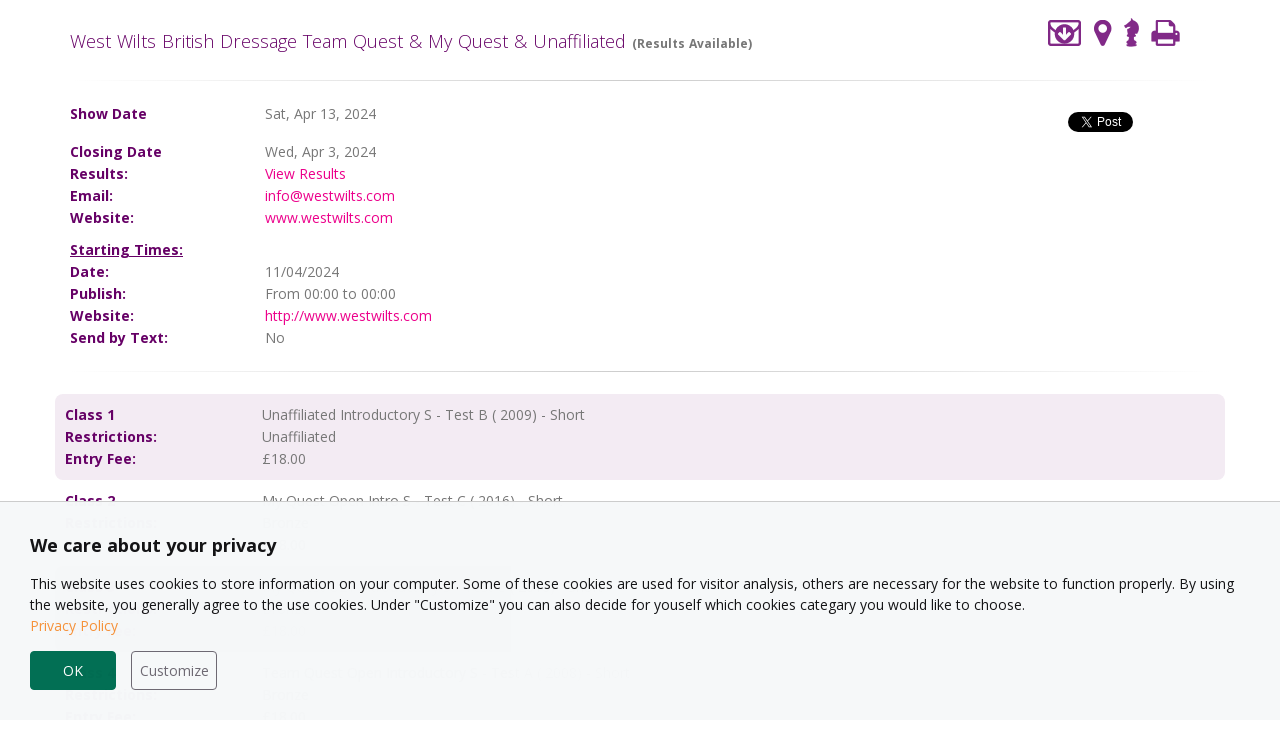

--- FILE ---
content_type: text/html; charset=utf-8
request_url: https://www.myridinglife.com/eventdetails.aspx?id=451323
body_size: 118680
content:


<!DOCTYPE html PUBLIC "-//W3C//DTD XHTML 1.0 Strict//EN"
"http://www.w3.org/TR/xhtml1/DTD/xhtml1-strict.dtd">
<html xmlns="http://www.w3.org/1999/xhtml" xml:lang="en">
<head><meta name="author" content="Equine Affairs" /><meta name="robots" content="all" /><meta name="rating" content="General" /><meta name="design" content="Equine Affairs" /><meta name="copyright" content="Copyright 1999 - 2016 Equine Affairs Ltd" /><link rel="icon" href="favicon.ico" type="image/x-icon" /><meta http-equiv="content-type" content="text/html" /><link href="favicon.ico" rel="shortcut icon" /><link href="/EAGuestMenu-files/styles_jxkr5.css" type="text/css" rel="stylesheet" /><link href="/Style/styles_hnk36.css" type="text/css" rel="stylesheet" /><link href="Style/whoson.css" rel="stylesheet" />
    <style type="text/css">
        body {
            background: none;
        }

        A#vbUL_jxkr5a {
            display: none;
        }
    </style>
    <style type="text/css">
        A#vbUL_hnk36a {
            display: none;
        }
    </style>
    <script src="/Scripts/app/Common/appinsights.js" defer type="text/javascript"></script>
    <script src="/Scripts/jquery-1.4.1.min.js" type="text/javascript"></script>
    <!--Start Kampyle Exit-Popup Code-->
    <script type="text/javascript">
        var k_push_vars = {
            "display_after": 30,
            "view_percentage": 40,
            "popup_font_color": "#000000",
            "popup_background": "#ffffff",
            "popup_separator": "#D4E2F0",
            "header": "Your feedback is important to us!",
            "question": "Would you be willing to give us a short (30 second) feedback?",
            "footer": "Thank you for helping us improve our website",
            "remind": "Remind me later",
            "remind_font_color": "#3882C3",
            "yes": "Yes",
            "no": "No",
            "text_direction": "ltr",
            "images_dir": "https://cf.kampyle.com/",
            "yes_background": "#76AC78",
            "no_background": "#8D9B86",
            "site_code": 4005992
        }
    </script>
    <script type="text/javascript">
  
    if (top.location != self.location) {
        top.location = self.location.href;
    }
   
    </script>
    
    
    <meta http-equiv="Content-Type" content="text/html; charset=utf-8" /><script type="text/javascript">window.NREUM||(NREUM={});NREUM.info = {"beacon":"bam.nr-data.net","errorBeacon":"bam.nr-data.net","licenseKey":"1127543ccd","applicationID":"1062131820","transactionName":"Z1BTNUJUXkZWVRJfDV4acDJgGlVDUlgSUgdEVFgNQxtRRkdO","queueTime":0,"applicationTime":188,"agent":"","atts":""}</script><script type="text/javascript">(window.NREUM||(NREUM={})).init={ajax:{deny_list:["bam.nr-data.net"]},feature_flags:["soft_nav"]};(window.NREUM||(NREUM={})).loader_config={licenseKey:"1127543ccd",applicationID:"1062131820",browserID:"1103078458"};;/*! For license information please see nr-loader-rum-1.308.0.min.js.LICENSE.txt */
(()=>{var e,t,r={163:(e,t,r)=>{"use strict";r.d(t,{j:()=>E});var n=r(384),i=r(1741);var a=r(2555);r(860).K7.genericEvents;const s="experimental.resources",o="register",c=e=>{if(!e||"string"!=typeof e)return!1;try{document.createDocumentFragment().querySelector(e)}catch{return!1}return!0};var d=r(2614),u=r(944),l=r(8122);const f="[data-nr-mask]",g=e=>(0,l.a)(e,(()=>{const e={feature_flags:[],experimental:{allow_registered_children:!1,resources:!1},mask_selector:"*",block_selector:"[data-nr-block]",mask_input_options:{color:!1,date:!1,"datetime-local":!1,email:!1,month:!1,number:!1,range:!1,search:!1,tel:!1,text:!1,time:!1,url:!1,week:!1,textarea:!1,select:!1,password:!0}};return{ajax:{deny_list:void 0,block_internal:!0,enabled:!0,autoStart:!0},api:{get allow_registered_children(){return e.feature_flags.includes(o)||e.experimental.allow_registered_children},set allow_registered_children(t){e.experimental.allow_registered_children=t},duplicate_registered_data:!1},browser_consent_mode:{enabled:!1},distributed_tracing:{enabled:void 0,exclude_newrelic_header:void 0,cors_use_newrelic_header:void 0,cors_use_tracecontext_headers:void 0,allowed_origins:void 0},get feature_flags(){return e.feature_flags},set feature_flags(t){e.feature_flags=t},generic_events:{enabled:!0,autoStart:!0},harvest:{interval:30},jserrors:{enabled:!0,autoStart:!0},logging:{enabled:!0,autoStart:!0},metrics:{enabled:!0,autoStart:!0},obfuscate:void 0,page_action:{enabled:!0},page_view_event:{enabled:!0,autoStart:!0},page_view_timing:{enabled:!0,autoStart:!0},performance:{capture_marks:!1,capture_measures:!1,capture_detail:!0,resources:{get enabled(){return e.feature_flags.includes(s)||e.experimental.resources},set enabled(t){e.experimental.resources=t},asset_types:[],first_party_domains:[],ignore_newrelic:!0}},privacy:{cookies_enabled:!0},proxy:{assets:void 0,beacon:void 0},session:{expiresMs:d.wk,inactiveMs:d.BB},session_replay:{autoStart:!0,enabled:!1,preload:!1,sampling_rate:10,error_sampling_rate:100,collect_fonts:!1,inline_images:!1,fix_stylesheets:!0,mask_all_inputs:!0,get mask_text_selector(){return e.mask_selector},set mask_text_selector(t){c(t)?e.mask_selector="".concat(t,",").concat(f):""===t||null===t?e.mask_selector=f:(0,u.R)(5,t)},get block_class(){return"nr-block"},get ignore_class(){return"nr-ignore"},get mask_text_class(){return"nr-mask"},get block_selector(){return e.block_selector},set block_selector(t){c(t)?e.block_selector+=",".concat(t):""!==t&&(0,u.R)(6,t)},get mask_input_options(){return e.mask_input_options},set mask_input_options(t){t&&"object"==typeof t?e.mask_input_options={...t,password:!0}:(0,u.R)(7,t)}},session_trace:{enabled:!0,autoStart:!0},soft_navigations:{enabled:!0,autoStart:!0},spa:{enabled:!0,autoStart:!0},ssl:void 0,user_actions:{enabled:!0,elementAttributes:["id","className","tagName","type"]}}})());var p=r(6154),m=r(9324);let h=0;const v={buildEnv:m.F3,distMethod:m.Xs,version:m.xv,originTime:p.WN},b={consented:!1},y={appMetadata:{},get consented(){return this.session?.state?.consent||b.consented},set consented(e){b.consented=e},customTransaction:void 0,denyList:void 0,disabled:!1,harvester:void 0,isolatedBacklog:!1,isRecording:!1,loaderType:void 0,maxBytes:3e4,obfuscator:void 0,onerror:void 0,ptid:void 0,releaseIds:{},session:void 0,timeKeeper:void 0,registeredEntities:[],jsAttributesMetadata:{bytes:0},get harvestCount(){return++h}},_=e=>{const t=(0,l.a)(e,y),r=Object.keys(v).reduce((e,t)=>(e[t]={value:v[t],writable:!1,configurable:!0,enumerable:!0},e),{});return Object.defineProperties(t,r)};var w=r(5701);const x=e=>{const t=e.startsWith("http");e+="/",r.p=t?e:"https://"+e};var R=r(7836),k=r(3241);const A={accountID:void 0,trustKey:void 0,agentID:void 0,licenseKey:void 0,applicationID:void 0,xpid:void 0},S=e=>(0,l.a)(e,A),T=new Set;function E(e,t={},r,s){let{init:o,info:c,loader_config:d,runtime:u={},exposed:l=!0}=t;if(!c){const e=(0,n.pV)();o=e.init,c=e.info,d=e.loader_config}e.init=g(o||{}),e.loader_config=S(d||{}),c.jsAttributes??={},p.bv&&(c.jsAttributes.isWorker=!0),e.info=(0,a.D)(c);const f=e.init,m=[c.beacon,c.errorBeacon];T.has(e.agentIdentifier)||(f.proxy.assets&&(x(f.proxy.assets),m.push(f.proxy.assets)),f.proxy.beacon&&m.push(f.proxy.beacon),e.beacons=[...m],function(e){const t=(0,n.pV)();Object.getOwnPropertyNames(i.W.prototype).forEach(r=>{const n=i.W.prototype[r];if("function"!=typeof n||"constructor"===n)return;let a=t[r];e[r]&&!1!==e.exposed&&"micro-agent"!==e.runtime?.loaderType&&(t[r]=(...t)=>{const n=e[r](...t);return a?a(...t):n})})}(e),(0,n.US)("activatedFeatures",w.B)),u.denyList=[...f.ajax.deny_list||[],...f.ajax.block_internal?m:[]],u.ptid=e.agentIdentifier,u.loaderType=r,e.runtime=_(u),T.has(e.agentIdentifier)||(e.ee=R.ee.get(e.agentIdentifier),e.exposed=l,(0,k.W)({agentIdentifier:e.agentIdentifier,drained:!!w.B?.[e.agentIdentifier],type:"lifecycle",name:"initialize",feature:void 0,data:e.config})),T.add(e.agentIdentifier)}},384:(e,t,r)=>{"use strict";r.d(t,{NT:()=>s,US:()=>u,Zm:()=>o,bQ:()=>d,dV:()=>c,pV:()=>l});var n=r(6154),i=r(1863),a=r(1910);const s={beacon:"bam.nr-data.net",errorBeacon:"bam.nr-data.net"};function o(){return n.gm.NREUM||(n.gm.NREUM={}),void 0===n.gm.newrelic&&(n.gm.newrelic=n.gm.NREUM),n.gm.NREUM}function c(){let e=o();return e.o||(e.o={ST:n.gm.setTimeout,SI:n.gm.setImmediate||n.gm.setInterval,CT:n.gm.clearTimeout,XHR:n.gm.XMLHttpRequest,REQ:n.gm.Request,EV:n.gm.Event,PR:n.gm.Promise,MO:n.gm.MutationObserver,FETCH:n.gm.fetch,WS:n.gm.WebSocket},(0,a.i)(...Object.values(e.o))),e}function d(e,t){let r=o();r.initializedAgents??={},t.initializedAt={ms:(0,i.t)(),date:new Date},r.initializedAgents[e]=t}function u(e,t){o()[e]=t}function l(){return function(){let e=o();const t=e.info||{};e.info={beacon:s.beacon,errorBeacon:s.errorBeacon,...t}}(),function(){let e=o();const t=e.init||{};e.init={...t}}(),c(),function(){let e=o();const t=e.loader_config||{};e.loader_config={...t}}(),o()}},782:(e,t,r)=>{"use strict";r.d(t,{T:()=>n});const n=r(860).K7.pageViewTiming},860:(e,t,r)=>{"use strict";r.d(t,{$J:()=>u,K7:()=>c,P3:()=>d,XX:()=>i,Yy:()=>o,df:()=>a,qY:()=>n,v4:()=>s});const n="events",i="jserrors",a="browser/blobs",s="rum",o="browser/logs",c={ajax:"ajax",genericEvents:"generic_events",jserrors:i,logging:"logging",metrics:"metrics",pageAction:"page_action",pageViewEvent:"page_view_event",pageViewTiming:"page_view_timing",sessionReplay:"session_replay",sessionTrace:"session_trace",softNav:"soft_navigations",spa:"spa"},d={[c.pageViewEvent]:1,[c.pageViewTiming]:2,[c.metrics]:3,[c.jserrors]:4,[c.spa]:5,[c.ajax]:6,[c.sessionTrace]:7,[c.softNav]:8,[c.sessionReplay]:9,[c.logging]:10,[c.genericEvents]:11},u={[c.pageViewEvent]:s,[c.pageViewTiming]:n,[c.ajax]:n,[c.spa]:n,[c.softNav]:n,[c.metrics]:i,[c.jserrors]:i,[c.sessionTrace]:a,[c.sessionReplay]:a,[c.logging]:o,[c.genericEvents]:"ins"}},944:(e,t,r)=>{"use strict";r.d(t,{R:()=>i});var n=r(3241);function i(e,t){"function"==typeof console.debug&&(console.debug("New Relic Warning: https://github.com/newrelic/newrelic-browser-agent/blob/main/docs/warning-codes.md#".concat(e),t),(0,n.W)({agentIdentifier:null,drained:null,type:"data",name:"warn",feature:"warn",data:{code:e,secondary:t}}))}},1687:(e,t,r)=>{"use strict";r.d(t,{Ak:()=>d,Ze:()=>f,x3:()=>u});var n=r(3241),i=r(7836),a=r(3606),s=r(860),o=r(2646);const c={};function d(e,t){const r={staged:!1,priority:s.P3[t]||0};l(e),c[e].get(t)||c[e].set(t,r)}function u(e,t){e&&c[e]&&(c[e].get(t)&&c[e].delete(t),p(e,t,!1),c[e].size&&g(e))}function l(e){if(!e)throw new Error("agentIdentifier required");c[e]||(c[e]=new Map)}function f(e="",t="feature",r=!1){if(l(e),!e||!c[e].get(t)||r)return p(e,t);c[e].get(t).staged=!0,g(e)}function g(e){const t=Array.from(c[e]);t.every(([e,t])=>t.staged)&&(t.sort((e,t)=>e[1].priority-t[1].priority),t.forEach(([t])=>{c[e].delete(t),p(e,t)}))}function p(e,t,r=!0){const s=e?i.ee.get(e):i.ee,c=a.i.handlers;if(!s.aborted&&s.backlog&&c){if((0,n.W)({agentIdentifier:e,type:"lifecycle",name:"drain",feature:t}),r){const e=s.backlog[t],r=c[t];if(r){for(let t=0;e&&t<e.length;++t)m(e[t],r);Object.entries(r).forEach(([e,t])=>{Object.values(t||{}).forEach(t=>{t[0]?.on&&t[0]?.context()instanceof o.y&&t[0].on(e,t[1])})})}}s.isolatedBacklog||delete c[t],s.backlog[t]=null,s.emit("drain-"+t,[])}}function m(e,t){var r=e[1];Object.values(t[r]||{}).forEach(t=>{var r=e[0];if(t[0]===r){var n=t[1],i=e[3],a=e[2];n.apply(i,a)}})}},1738:(e,t,r)=>{"use strict";r.d(t,{U:()=>g,Y:()=>f});var n=r(3241),i=r(9908),a=r(1863),s=r(944),o=r(5701),c=r(3969),d=r(8362),u=r(860),l=r(4261);function f(e,t,r,a){const f=a||r;!f||f[e]&&f[e]!==d.d.prototype[e]||(f[e]=function(){(0,i.p)(c.xV,["API/"+e+"/called"],void 0,u.K7.metrics,r.ee),(0,n.W)({agentIdentifier:r.agentIdentifier,drained:!!o.B?.[r.agentIdentifier],type:"data",name:"api",feature:l.Pl+e,data:{}});try{return t.apply(this,arguments)}catch(e){(0,s.R)(23,e)}})}function g(e,t,r,n,s){const o=e.info;null===r?delete o.jsAttributes[t]:o.jsAttributes[t]=r,(s||null===r)&&(0,i.p)(l.Pl+n,[(0,a.t)(),t,r],void 0,"session",e.ee)}},1741:(e,t,r)=>{"use strict";r.d(t,{W:()=>a});var n=r(944),i=r(4261);class a{#e(e,...t){if(this[e]!==a.prototype[e])return this[e](...t);(0,n.R)(35,e)}addPageAction(e,t){return this.#e(i.hG,e,t)}register(e){return this.#e(i.eY,e)}recordCustomEvent(e,t){return this.#e(i.fF,e,t)}setPageViewName(e,t){return this.#e(i.Fw,e,t)}setCustomAttribute(e,t,r){return this.#e(i.cD,e,t,r)}noticeError(e,t){return this.#e(i.o5,e,t)}setUserId(e,t=!1){return this.#e(i.Dl,e,t)}setApplicationVersion(e){return this.#e(i.nb,e)}setErrorHandler(e){return this.#e(i.bt,e)}addRelease(e,t){return this.#e(i.k6,e,t)}log(e,t){return this.#e(i.$9,e,t)}start(){return this.#e(i.d3)}finished(e){return this.#e(i.BL,e)}recordReplay(){return this.#e(i.CH)}pauseReplay(){return this.#e(i.Tb)}addToTrace(e){return this.#e(i.U2,e)}setCurrentRouteName(e){return this.#e(i.PA,e)}interaction(e){return this.#e(i.dT,e)}wrapLogger(e,t,r){return this.#e(i.Wb,e,t,r)}measure(e,t){return this.#e(i.V1,e,t)}consent(e){return this.#e(i.Pv,e)}}},1863:(e,t,r)=>{"use strict";function n(){return Math.floor(performance.now())}r.d(t,{t:()=>n})},1910:(e,t,r)=>{"use strict";r.d(t,{i:()=>a});var n=r(944);const i=new Map;function a(...e){return e.every(e=>{if(i.has(e))return i.get(e);const t="function"==typeof e?e.toString():"",r=t.includes("[native code]"),a=t.includes("nrWrapper");return r||a||(0,n.R)(64,e?.name||t),i.set(e,r),r})}},2555:(e,t,r)=>{"use strict";r.d(t,{D:()=>o,f:()=>s});var n=r(384),i=r(8122);const a={beacon:n.NT.beacon,errorBeacon:n.NT.errorBeacon,licenseKey:void 0,applicationID:void 0,sa:void 0,queueTime:void 0,applicationTime:void 0,ttGuid:void 0,user:void 0,account:void 0,product:void 0,extra:void 0,jsAttributes:{},userAttributes:void 0,atts:void 0,transactionName:void 0,tNamePlain:void 0};function s(e){try{return!!e.licenseKey&&!!e.errorBeacon&&!!e.applicationID}catch(e){return!1}}const o=e=>(0,i.a)(e,a)},2614:(e,t,r)=>{"use strict";r.d(t,{BB:()=>s,H3:()=>n,g:()=>d,iL:()=>c,tS:()=>o,uh:()=>i,wk:()=>a});const n="NRBA",i="SESSION",a=144e5,s=18e5,o={STARTED:"session-started",PAUSE:"session-pause",RESET:"session-reset",RESUME:"session-resume",UPDATE:"session-update"},c={SAME_TAB:"same-tab",CROSS_TAB:"cross-tab"},d={OFF:0,FULL:1,ERROR:2}},2646:(e,t,r)=>{"use strict";r.d(t,{y:()=>n});class n{constructor(e){this.contextId=e}}},2843:(e,t,r)=>{"use strict";r.d(t,{G:()=>a,u:()=>i});var n=r(3878);function i(e,t=!1,r,i){(0,n.DD)("visibilitychange",function(){if(t)return void("hidden"===document.visibilityState&&e());e(document.visibilityState)},r,i)}function a(e,t,r){(0,n.sp)("pagehide",e,t,r)}},3241:(e,t,r)=>{"use strict";r.d(t,{W:()=>a});var n=r(6154);const i="newrelic";function a(e={}){try{n.gm.dispatchEvent(new CustomEvent(i,{detail:e}))}catch(e){}}},3606:(e,t,r)=>{"use strict";r.d(t,{i:()=>a});var n=r(9908);a.on=s;var i=a.handlers={};function a(e,t,r,a){s(a||n.d,i,e,t,r)}function s(e,t,r,i,a){a||(a="feature"),e||(e=n.d);var s=t[a]=t[a]||{};(s[r]=s[r]||[]).push([e,i])}},3878:(e,t,r)=>{"use strict";function n(e,t){return{capture:e,passive:!1,signal:t}}function i(e,t,r=!1,i){window.addEventListener(e,t,n(r,i))}function a(e,t,r=!1,i){document.addEventListener(e,t,n(r,i))}r.d(t,{DD:()=>a,jT:()=>n,sp:()=>i})},3969:(e,t,r)=>{"use strict";r.d(t,{TZ:()=>n,XG:()=>o,rs:()=>i,xV:()=>s,z_:()=>a});const n=r(860).K7.metrics,i="sm",a="cm",s="storeSupportabilityMetrics",o="storeEventMetrics"},4234:(e,t,r)=>{"use strict";r.d(t,{W:()=>a});var n=r(7836),i=r(1687);class a{constructor(e,t){this.agentIdentifier=e,this.ee=n.ee.get(e),this.featureName=t,this.blocked=!1}deregisterDrain(){(0,i.x3)(this.agentIdentifier,this.featureName)}}},4261:(e,t,r)=>{"use strict";r.d(t,{$9:()=>d,BL:()=>o,CH:()=>g,Dl:()=>_,Fw:()=>y,PA:()=>h,Pl:()=>n,Pv:()=>k,Tb:()=>l,U2:()=>a,V1:()=>R,Wb:()=>x,bt:()=>b,cD:()=>v,d3:()=>w,dT:()=>c,eY:()=>p,fF:()=>f,hG:()=>i,k6:()=>s,nb:()=>m,o5:()=>u});const n="api-",i="addPageAction",a="addToTrace",s="addRelease",o="finished",c="interaction",d="log",u="noticeError",l="pauseReplay",f="recordCustomEvent",g="recordReplay",p="register",m="setApplicationVersion",h="setCurrentRouteName",v="setCustomAttribute",b="setErrorHandler",y="setPageViewName",_="setUserId",w="start",x="wrapLogger",R="measure",k="consent"},5289:(e,t,r)=>{"use strict";r.d(t,{GG:()=>s,Qr:()=>c,sB:()=>o});var n=r(3878),i=r(6389);function a(){return"undefined"==typeof document||"complete"===document.readyState}function s(e,t){if(a())return e();const r=(0,i.J)(e),s=setInterval(()=>{a()&&(clearInterval(s),r())},500);(0,n.sp)("load",r,t)}function o(e){if(a())return e();(0,n.DD)("DOMContentLoaded",e)}function c(e){if(a())return e();(0,n.sp)("popstate",e)}},5607:(e,t,r)=>{"use strict";r.d(t,{W:()=>n});const n=(0,r(9566).bz)()},5701:(e,t,r)=>{"use strict";r.d(t,{B:()=>a,t:()=>s});var n=r(3241);const i=new Set,a={};function s(e,t){const r=t.agentIdentifier;a[r]??={},e&&"object"==typeof e&&(i.has(r)||(t.ee.emit("rumresp",[e]),a[r]=e,i.add(r),(0,n.W)({agentIdentifier:r,loaded:!0,drained:!0,type:"lifecycle",name:"load",feature:void 0,data:e})))}},6154:(e,t,r)=>{"use strict";r.d(t,{OF:()=>c,RI:()=>i,WN:()=>u,bv:()=>a,eN:()=>l,gm:()=>s,mw:()=>o,sb:()=>d});var n=r(1863);const i="undefined"!=typeof window&&!!window.document,a="undefined"!=typeof WorkerGlobalScope&&("undefined"!=typeof self&&self instanceof WorkerGlobalScope&&self.navigator instanceof WorkerNavigator||"undefined"!=typeof globalThis&&globalThis instanceof WorkerGlobalScope&&globalThis.navigator instanceof WorkerNavigator),s=i?window:"undefined"!=typeof WorkerGlobalScope&&("undefined"!=typeof self&&self instanceof WorkerGlobalScope&&self||"undefined"!=typeof globalThis&&globalThis instanceof WorkerGlobalScope&&globalThis),o=Boolean("hidden"===s?.document?.visibilityState),c=/iPad|iPhone|iPod/.test(s.navigator?.userAgent),d=c&&"undefined"==typeof SharedWorker,u=((()=>{const e=s.navigator?.userAgent?.match(/Firefox[/\s](\d+\.\d+)/);Array.isArray(e)&&e.length>=2&&e[1]})(),Date.now()-(0,n.t)()),l=()=>"undefined"!=typeof PerformanceNavigationTiming&&s?.performance?.getEntriesByType("navigation")?.[0]?.responseStart},6389:(e,t,r)=>{"use strict";function n(e,t=500,r={}){const n=r?.leading||!1;let i;return(...r)=>{n&&void 0===i&&(e.apply(this,r),i=setTimeout(()=>{i=clearTimeout(i)},t)),n||(clearTimeout(i),i=setTimeout(()=>{e.apply(this,r)},t))}}function i(e){let t=!1;return(...r)=>{t||(t=!0,e.apply(this,r))}}r.d(t,{J:()=>i,s:()=>n})},6630:(e,t,r)=>{"use strict";r.d(t,{T:()=>n});const n=r(860).K7.pageViewEvent},7699:(e,t,r)=>{"use strict";r.d(t,{It:()=>a,KC:()=>o,No:()=>i,qh:()=>s});var n=r(860);const i=16e3,a=1e6,s="SESSION_ERROR",o={[n.K7.logging]:!0,[n.K7.genericEvents]:!1,[n.K7.jserrors]:!1,[n.K7.ajax]:!1}},7836:(e,t,r)=>{"use strict";r.d(t,{P:()=>o,ee:()=>c});var n=r(384),i=r(8990),a=r(2646),s=r(5607);const o="nr@context:".concat(s.W),c=function e(t,r){var n={},s={},u={},l=!1;try{l=16===r.length&&d.initializedAgents?.[r]?.runtime.isolatedBacklog}catch(e){}var f={on:p,addEventListener:p,removeEventListener:function(e,t){var r=n[e];if(!r)return;for(var i=0;i<r.length;i++)r[i]===t&&r.splice(i,1)},emit:function(e,r,n,i,a){!1!==a&&(a=!0);if(c.aborted&&!i)return;t&&a&&t.emit(e,r,n);var o=g(n);m(e).forEach(e=>{e.apply(o,r)});var d=v()[s[e]];d&&d.push([f,e,r,o]);return o},get:h,listeners:m,context:g,buffer:function(e,t){const r=v();if(t=t||"feature",f.aborted)return;Object.entries(e||{}).forEach(([e,n])=>{s[n]=t,t in r||(r[t]=[])})},abort:function(){f._aborted=!0,Object.keys(f.backlog).forEach(e=>{delete f.backlog[e]})},isBuffering:function(e){return!!v()[s[e]]},debugId:r,backlog:l?{}:t&&"object"==typeof t.backlog?t.backlog:{},isolatedBacklog:l};return Object.defineProperty(f,"aborted",{get:()=>{let e=f._aborted||!1;return e||(t&&(e=t.aborted),e)}}),f;function g(e){return e&&e instanceof a.y?e:e?(0,i.I)(e,o,()=>new a.y(o)):new a.y(o)}function p(e,t){n[e]=m(e).concat(t)}function m(e){return n[e]||[]}function h(t){return u[t]=u[t]||e(f,t)}function v(){return f.backlog}}(void 0,"globalEE"),d=(0,n.Zm)();d.ee||(d.ee=c)},8122:(e,t,r)=>{"use strict";r.d(t,{a:()=>i});var n=r(944);function i(e,t){try{if(!e||"object"!=typeof e)return(0,n.R)(3);if(!t||"object"!=typeof t)return(0,n.R)(4);const r=Object.create(Object.getPrototypeOf(t),Object.getOwnPropertyDescriptors(t)),a=0===Object.keys(r).length?e:r;for(let s in a)if(void 0!==e[s])try{if(null===e[s]){r[s]=null;continue}Array.isArray(e[s])&&Array.isArray(t[s])?r[s]=Array.from(new Set([...e[s],...t[s]])):"object"==typeof e[s]&&"object"==typeof t[s]?r[s]=i(e[s],t[s]):r[s]=e[s]}catch(e){r[s]||(0,n.R)(1,e)}return r}catch(e){(0,n.R)(2,e)}}},8362:(e,t,r)=>{"use strict";r.d(t,{d:()=>a});var n=r(9566),i=r(1741);class a extends i.W{agentIdentifier=(0,n.LA)(16)}},8374:(e,t,r)=>{r.nc=(()=>{try{return document?.currentScript?.nonce}catch(e){}return""})()},8990:(e,t,r)=>{"use strict";r.d(t,{I:()=>i});var n=Object.prototype.hasOwnProperty;function i(e,t,r){if(n.call(e,t))return e[t];var i=r();if(Object.defineProperty&&Object.keys)try{return Object.defineProperty(e,t,{value:i,writable:!0,enumerable:!1}),i}catch(e){}return e[t]=i,i}},9324:(e,t,r)=>{"use strict";r.d(t,{F3:()=>i,Xs:()=>a,xv:()=>n});const n="1.308.0",i="PROD",a="CDN"},9566:(e,t,r)=>{"use strict";r.d(t,{LA:()=>o,bz:()=>s});var n=r(6154);const i="xxxxxxxx-xxxx-4xxx-yxxx-xxxxxxxxxxxx";function a(e,t){return e?15&e[t]:16*Math.random()|0}function s(){const e=n.gm?.crypto||n.gm?.msCrypto;let t,r=0;return e&&e.getRandomValues&&(t=e.getRandomValues(new Uint8Array(30))),i.split("").map(e=>"x"===e?a(t,r++).toString(16):"y"===e?(3&a()|8).toString(16):e).join("")}function o(e){const t=n.gm?.crypto||n.gm?.msCrypto;let r,i=0;t&&t.getRandomValues&&(r=t.getRandomValues(new Uint8Array(e)));const s=[];for(var o=0;o<e;o++)s.push(a(r,i++).toString(16));return s.join("")}},9908:(e,t,r)=>{"use strict";r.d(t,{d:()=>n,p:()=>i});var n=r(7836).ee.get("handle");function i(e,t,r,i,a){a?(a.buffer([e],i),a.emit(e,t,r)):(n.buffer([e],i),n.emit(e,t,r))}}},n={};function i(e){var t=n[e];if(void 0!==t)return t.exports;var a=n[e]={exports:{}};return r[e](a,a.exports,i),a.exports}i.m=r,i.d=(e,t)=>{for(var r in t)i.o(t,r)&&!i.o(e,r)&&Object.defineProperty(e,r,{enumerable:!0,get:t[r]})},i.f={},i.e=e=>Promise.all(Object.keys(i.f).reduce((t,r)=>(i.f[r](e,t),t),[])),i.u=e=>"nr-rum-1.308.0.min.js",i.o=(e,t)=>Object.prototype.hasOwnProperty.call(e,t),e={},t="NRBA-1.308.0.PROD:",i.l=(r,n,a,s)=>{if(e[r])e[r].push(n);else{var o,c;if(void 0!==a)for(var d=document.getElementsByTagName("script"),u=0;u<d.length;u++){var l=d[u];if(l.getAttribute("src")==r||l.getAttribute("data-webpack")==t+a){o=l;break}}if(!o){c=!0;var f={296:"sha512-+MIMDsOcckGXa1EdWHqFNv7P+JUkd5kQwCBr3KE6uCvnsBNUrdSt4a/3/L4j4TxtnaMNjHpza2/erNQbpacJQA=="};(o=document.createElement("script")).charset="utf-8",i.nc&&o.setAttribute("nonce",i.nc),o.setAttribute("data-webpack",t+a),o.src=r,0!==o.src.indexOf(window.location.origin+"/")&&(o.crossOrigin="anonymous"),f[s]&&(o.integrity=f[s])}e[r]=[n];var g=(t,n)=>{o.onerror=o.onload=null,clearTimeout(p);var i=e[r];if(delete e[r],o.parentNode&&o.parentNode.removeChild(o),i&&i.forEach(e=>e(n)),t)return t(n)},p=setTimeout(g.bind(null,void 0,{type:"timeout",target:o}),12e4);o.onerror=g.bind(null,o.onerror),o.onload=g.bind(null,o.onload),c&&document.head.appendChild(o)}},i.r=e=>{"undefined"!=typeof Symbol&&Symbol.toStringTag&&Object.defineProperty(e,Symbol.toStringTag,{value:"Module"}),Object.defineProperty(e,"__esModule",{value:!0})},i.p="https://js-agent.newrelic.com/",(()=>{var e={374:0,840:0};i.f.j=(t,r)=>{var n=i.o(e,t)?e[t]:void 0;if(0!==n)if(n)r.push(n[2]);else{var a=new Promise((r,i)=>n=e[t]=[r,i]);r.push(n[2]=a);var s=i.p+i.u(t),o=new Error;i.l(s,r=>{if(i.o(e,t)&&(0!==(n=e[t])&&(e[t]=void 0),n)){var a=r&&("load"===r.type?"missing":r.type),s=r&&r.target&&r.target.src;o.message="Loading chunk "+t+" failed: ("+a+": "+s+")",o.name="ChunkLoadError",o.type=a,o.request=s,n[1](o)}},"chunk-"+t,t)}};var t=(t,r)=>{var n,a,[s,o,c]=r,d=0;if(s.some(t=>0!==e[t])){for(n in o)i.o(o,n)&&(i.m[n]=o[n]);if(c)c(i)}for(t&&t(r);d<s.length;d++)a=s[d],i.o(e,a)&&e[a]&&e[a][0](),e[a]=0},r=self["webpackChunk:NRBA-1.308.0.PROD"]=self["webpackChunk:NRBA-1.308.0.PROD"]||[];r.forEach(t.bind(null,0)),r.push=t.bind(null,r.push.bind(r))})(),(()=>{"use strict";i(8374);var e=i(8362),t=i(860);const r=Object.values(t.K7);var n=i(163);var a=i(9908),s=i(1863),o=i(4261),c=i(1738);var d=i(1687),u=i(4234),l=i(5289),f=i(6154),g=i(944),p=i(384);const m=e=>f.RI&&!0===e?.privacy.cookies_enabled;function h(e){return!!(0,p.dV)().o.MO&&m(e)&&!0===e?.session_trace.enabled}var v=i(6389),b=i(7699);class y extends u.W{constructor(e,t){super(e.agentIdentifier,t),this.agentRef=e,this.abortHandler=void 0,this.featAggregate=void 0,this.loadedSuccessfully=void 0,this.onAggregateImported=new Promise(e=>{this.loadedSuccessfully=e}),this.deferred=Promise.resolve(),!1===e.init[this.featureName].autoStart?this.deferred=new Promise((t,r)=>{this.ee.on("manual-start-all",(0,v.J)(()=>{(0,d.Ak)(e.agentIdentifier,this.featureName),t()}))}):(0,d.Ak)(e.agentIdentifier,t)}importAggregator(e,t,r={}){if(this.featAggregate)return;const n=async()=>{let n;await this.deferred;try{if(m(e.init)){const{setupAgentSession:t}=await i.e(296).then(i.bind(i,3305));n=t(e)}}catch(e){(0,g.R)(20,e),this.ee.emit("internal-error",[e]),(0,a.p)(b.qh,[e],void 0,this.featureName,this.ee)}try{if(!this.#t(this.featureName,n,e.init))return(0,d.Ze)(this.agentIdentifier,this.featureName),void this.loadedSuccessfully(!1);const{Aggregate:i}=await t();this.featAggregate=new i(e,r),e.runtime.harvester.initializedAggregates.push(this.featAggregate),this.loadedSuccessfully(!0)}catch(e){(0,g.R)(34,e),this.abortHandler?.(),(0,d.Ze)(this.agentIdentifier,this.featureName,!0),this.loadedSuccessfully(!1),this.ee&&this.ee.abort()}};f.RI?(0,l.GG)(()=>n(),!0):n()}#t(e,r,n){if(this.blocked)return!1;switch(e){case t.K7.sessionReplay:return h(n)&&!!r;case t.K7.sessionTrace:return!!r;default:return!0}}}var _=i(6630),w=i(2614),x=i(3241);class R extends y{static featureName=_.T;constructor(e){var t;super(e,_.T),this.setupInspectionEvents(e.agentIdentifier),t=e,(0,c.Y)(o.Fw,function(e,r){"string"==typeof e&&("/"!==e.charAt(0)&&(e="/"+e),t.runtime.customTransaction=(r||"http://custom.transaction")+e,(0,a.p)(o.Pl+o.Fw,[(0,s.t)()],void 0,void 0,t.ee))},t),this.importAggregator(e,()=>i.e(296).then(i.bind(i,3943)))}setupInspectionEvents(e){const t=(t,r)=>{t&&(0,x.W)({agentIdentifier:e,timeStamp:t.timeStamp,loaded:"complete"===t.target.readyState,type:"window",name:r,data:t.target.location+""})};(0,l.sB)(e=>{t(e,"DOMContentLoaded")}),(0,l.GG)(e=>{t(e,"load")}),(0,l.Qr)(e=>{t(e,"navigate")}),this.ee.on(w.tS.UPDATE,(t,r)=>{(0,x.W)({agentIdentifier:e,type:"lifecycle",name:"session",data:r})})}}class k extends e.d{constructor(e){var t;(super(),f.gm)?(this.features={},(0,p.bQ)(this.agentIdentifier,this),this.desiredFeatures=new Set(e.features||[]),this.desiredFeatures.add(R),(0,n.j)(this,e,e.loaderType||"agent"),t=this,(0,c.Y)(o.cD,function(e,r,n=!1){if("string"==typeof e){if(["string","number","boolean"].includes(typeof r)||null===r)return(0,c.U)(t,e,r,o.cD,n);(0,g.R)(40,typeof r)}else(0,g.R)(39,typeof e)},t),function(e){(0,c.Y)(o.Dl,function(t,r=!1){if("string"!=typeof t&&null!==t)return void(0,g.R)(41,typeof t);const n=e.info.jsAttributes["enduser.id"];r&&null!=n&&n!==t?(0,a.p)(o.Pl+"setUserIdAndResetSession",[t],void 0,"session",e.ee):(0,c.U)(e,"enduser.id",t,o.Dl,!0)},e)}(this),function(e){(0,c.Y)(o.nb,function(t){if("string"==typeof t||null===t)return(0,c.U)(e,"application.version",t,o.nb,!1);(0,g.R)(42,typeof t)},e)}(this),function(e){(0,c.Y)(o.d3,function(){e.ee.emit("manual-start-all")},e)}(this),function(e){(0,c.Y)(o.Pv,function(t=!0){if("boolean"==typeof t){if((0,a.p)(o.Pl+o.Pv,[t],void 0,"session",e.ee),e.runtime.consented=t,t){const t=e.features.page_view_event;t.onAggregateImported.then(e=>{const r=t.featAggregate;e&&!r.sentRum&&r.sendRum()})}}else(0,g.R)(65,typeof t)},e)}(this),this.run()):(0,g.R)(21)}get config(){return{info:this.info,init:this.init,loader_config:this.loader_config,runtime:this.runtime}}get api(){return this}run(){try{const e=function(e){const t={};return r.forEach(r=>{t[r]=!!e[r]?.enabled}),t}(this.init),n=[...this.desiredFeatures];n.sort((e,r)=>t.P3[e.featureName]-t.P3[r.featureName]),n.forEach(r=>{if(!e[r.featureName]&&r.featureName!==t.K7.pageViewEvent)return;if(r.featureName===t.K7.spa)return void(0,g.R)(67);const n=function(e){switch(e){case t.K7.ajax:return[t.K7.jserrors];case t.K7.sessionTrace:return[t.K7.ajax,t.K7.pageViewEvent];case t.K7.sessionReplay:return[t.K7.sessionTrace];case t.K7.pageViewTiming:return[t.K7.pageViewEvent];default:return[]}}(r.featureName).filter(e=>!(e in this.features));n.length>0&&(0,g.R)(36,{targetFeature:r.featureName,missingDependencies:n}),this.features[r.featureName]=new r(this)})}catch(e){(0,g.R)(22,e);for(const e in this.features)this.features[e].abortHandler?.();const t=(0,p.Zm)();delete t.initializedAgents[this.agentIdentifier]?.features,delete this.sharedAggregator;return t.ee.get(this.agentIdentifier).abort(),!1}}}var A=i(2843),S=i(782);class T extends y{static featureName=S.T;constructor(e){super(e,S.T),f.RI&&((0,A.u)(()=>(0,a.p)("docHidden",[(0,s.t)()],void 0,S.T,this.ee),!0),(0,A.G)(()=>(0,a.p)("winPagehide",[(0,s.t)()],void 0,S.T,this.ee)),this.importAggregator(e,()=>i.e(296).then(i.bind(i,2117))))}}var E=i(3969);class I extends y{static featureName=E.TZ;constructor(e){super(e,E.TZ),f.RI&&document.addEventListener("securitypolicyviolation",e=>{(0,a.p)(E.xV,["Generic/CSPViolation/Detected"],void 0,this.featureName,this.ee)}),this.importAggregator(e,()=>i.e(296).then(i.bind(i,9623)))}}new k({features:[R,T,I],loaderType:"lite"})})()})();</script>
    
    <meta name="keywords" content="Promoted by Equine Affairs, The UK`s Biggest Show Directory and Riding Diary, Equine Affairs, West Wilts British Dressage Team Quest & My Quest & Unaffiliated" />
    <meta name="description" content="Equine Affairs presents West Wilts British Dressage Team Quest & My Quest & Unaffiliated - Sat, Apr 13, 2024" />
    

    <meta property="og:image" content="images/FacebookSharingIcon.jpg" />
    <meta property="og:title" content="Promoted by Equine Affairs, The UK`s Biggest Show Directory and Riding Diary, Equine Affairs" />

    <!-- Mobile Metas -->
    <meta name="viewport" content="width=device-width, initial-scale=1.0">

    <!-- Web Fonts  -->
    <link href="//fonts.googleapis.com/css?family=Open+Sans:300,400,600,700,800|Shadows+Into+Light" rel="stylesheet" type="text/css">

    <!-- Libs CSS -->
    <link rel="stylesheet" href="/myridinglife/css/bootstrap.css">
    <link rel="stylesheet" href="/myridinglife/css/fonts/font-awesome/css/font-awesome.css">
    <link rel="stylesheet" href="/myridinglife/plugins/rs-plugin/css/settings.css" media="screen">
    <link rel="stylesheet" href="/myridinglife/plugins/isotope/jquery.isotope.css" media="screen">
    <link rel="stylesheet" href="/myridinglife/plugins/magnific-popup/magnific-popup.css" media="screen">

    <!-- Theme CSS -->
    <link rel="stylesheet" href="/myridinglife/css/theme.css">
    <link rel="stylesheet" href="/myridinglife/css/theme-elements.css">
    <link rel="stylesheet" href="/myridinglife/css/theme-animate.css">
    <link rel="stylesheet" href="/myridinglife/css/theme-shortcodes.css">

    <!-- Skin CSS -->
    <link rel="stylesheet" href="/myridinglife/css/skins/mrl.css">

    <!-- Responsive CSS -->
    <link rel="stylesheet" href="/myridinglife/css/theme-responsive.css">

    <!-- Custom CSS -->
    <link rel="stylesheet" href="/myridinglife/css/custom.css">

    <!-- Head Libs -->
    <script src="/myridinglife/plugins/modernizr.js"></script>

    <style type="text/css">
        body {
            padding-top: 10px;
        }

        .page-top {
            padding-top: 0;
        }

        h3 {
            margin-bottom: 0;
        }

        .event-details .page-heading {
            color: #660066;
            font-size: 1.3em;
            margin: 10px 0;
        }

        .event-details h4 {
            color: #660066;
        }

        .event-details strong {
            color: #606;
        }

        .event-details .odd, .event-details .even {
            padding: 10px;
            -ms-border-radius: 8px;
            border-radius: 8px;
        }

        .event-details .odd {
            background-color: #F3EBF3;
        }

        .event-details .event-header {
            /*padding-top: 12px; */
            padding-bottom: 5px;
        }

            .event-details .event-header .header-icon {
                display: inline-block;
                margin-right: 8px;
                margin-top: 8px;
                cursor: pointer;
                /*width: 25px;*/
                height: 25px;
            }

                .event-details .event-header .header-icon.last {
                    margin-right: 30px;
                }

        .no-margin-top {
            margin-top: 0;
        }

        .fb-share-button.fb_iframe_widget {
            float: right;
            margin-right: 10px;
        }

        .twitter-share-button {
            float: right;
        }

        .underlined {
            color: #660066;
            font-weight: bold;
            text-decoration: underline;
        }

        .item-block {
            margin-top: 10px;
        }

        img.online-entry {
            width: 80px;
        }

        @media (max-width: 991px) {
            img.online-entry {
                width: 180px;
            }
        }

        .share-widget {
            display:-webkit-box;
            display:-ms-flexbox;
            display:flex;
            -webkit-box-align:center;
            -ms-flex-align:center;
            align-items:center;
            margin: 8px;
        }
        .share-widget >:first-child{
            margin-right:15px;
        }

        @media print {
          a[href]:after {
            content: none !important;
          }
        }

        .event-status {
            font-size: 1.2rem;
            font-weight: 700;
        }

         .red {
            color: #FF0000;
         }

         .gray {
             color: #777;
         }


    </style>
<script  type='text/javascript' src='/myridinglife/plugins/jquery.min.js'></script><script  type='text/javascript' src='/myridinglife/plugins/bootstrap.js'></script><title>
	West Wilts British Dressage Team Quest & My Quest & Unaffiliated
</title></head>
<body topmargin="0" bottommargin="0" leftmargin="0" rightmargin="0" bgcolor="#FFFFFF">
    <form name="aspnetForm" method="post" action="./eventdetails.aspx?id=451323" id="aspnetForm">
<div>
<input type="hidden" name="_TSM_HiddenField_" id="_TSM_HiddenField_" value="WVU_J4V_WOQSd3tJOeeClJ0TFkeocxTULF7g00vUaQo1" />
<input type="hidden" name="__EVENTTARGET" id="__EVENTTARGET" value="" />
<input type="hidden" name="__EVENTARGUMENT" id="__EVENTARGUMENT" value="" />
<input type="hidden" name="__VIEWSTATE" id="__VIEWSTATE" value="/[base64]" />
</div>

<script type="text/javascript">
//<![CDATA[
var theForm = document.forms['aspnetForm'];
if (!theForm) {
    theForm = document.aspnetForm;
}
function __doPostBack(eventTarget, eventArgument) {
    if (!theForm.onsubmit || (theForm.onsubmit() != false)) {
        theForm.__EVENTTARGET.value = eventTarget;
        theForm.__EVENTARGUMENT.value = eventArgument;
        theForm.submit();
    }
}
//]]>
</script>


<script src="/WebResource.axd?d=S1MI5D1uvcvuNVJ0wUQaAbDHihipfBEAailOOs-R_AKec0WMne4zMMh7BysePg8IAFtIuHKM_ZxsrFgoQHqnrFNF0I01&amp;t=638901577900000000" type="text/javascript"></script>


<script src="/ScriptResource.axd?d=qVjNn7dz2hZuwAxfb-WfnHJ7e7_fslw9HNEMBTURLWiV3DfPcRNkm8CtEwrBvfCWtL0RUiWNainlbv0lJytKX16XnGsXtjL2-RWlXjOQi-HF_0iDxQ82_esnht1w-VcbpkydJg2&amp;t=135ac0e7" type="text/javascript"></script>
<script src="/ScriptResource.axd?d=omzRbdOrj5HN1v3X7mMNei3yQ6nVuKJP04PwRPKzqcY7y9A62tmzbCAn_fN5kbUeR7N8_6ENSAwHymLYYStziLwlnPhxCug4ZvESvS_3AX7_BwZvXXcbUyWfqfmJAnqsoRcJdw2&amp;t=135ac0e7" type="text/javascript"></script>
<script src="Scripts/webkit.js" type="text/javascript"></script>
<script src="/eventdetails.aspx?_TSM_CombinedScripts_=True&amp;v=WVU_J4V_WOQSd3tJOeeClJ0TFkeocxTULF7g00vUaQo1&amp;_TSM_Bundles_=&amp;cdn=False" type="text/javascript"></script>
<script src="/ScriptResource.axd?d=9eAXYJdt2ylRvvDJUyCH8pgf9JTH029Z_Y2eLEJQjsKDdkcoDD2otkqqATQ71jW9OlT9Ncf9HJxWJxTaclcvU2iudoCPJLMFvoYjULWgKjZ5A27-6QaRL9t_h2qT1G0A7pO1BY9tL1ggi_AakOZgTEi7D2c1&amp;t=135ac0e7" type="text/javascript"></script>
<script src="/ScriptResource.axd?d=9O8f97Kp2fnb1WPs4-giaGKi_AsL_jBbgSojhwpNBKc1HVDF_AiYmV4lZi-8PKuzhgrntnOICRHrq3RA5gXg5787rdz8J7s76RV3rG1j5gKXIkAmpQIQf7XEb0V5MloPlxhIvspzBzpOtXXd8ZSM8XrTNrc1&amp;t=135ac0e7" type="text/javascript"></script>
<div>

	<input type="hidden" name="__VIEWSTATEGENERATOR" id="__VIEWSTATEGENERATOR" value="F1266226" />
	<input type="hidden" name="__SCROLLPOSITIONX" id="__SCROLLPOSITIONX" value="0" />
	<input type="hidden" name="__SCROLLPOSITIONY" id="__SCROLLPOSITIONY" value="0" />
</div>
        <script type="text/javascript">
//<![CDATA[
Sys.WebForms.PageRequestManager._initialize('ctl00$ScriptManager', 'aspnetForm', ['tctl00$MainContent$updPnlChaseSchedule',''], [], [], 90, 'ctl00');
//]]>
</script>

      
        
        <table width="100%" border="0">
            <tr>
                
                <td>
                    <div style="display: none;">
                        
                        
                        
    

                        <!--/myridinglife placeholders-->
                    </div>
                    
    <div id="ctl00_MainContent_pageContainer" class="container">
        <div class="row">
            <div class="col-md-12 event-details">
                
                        <div class="row event-header">
                            <div class="col-md-9">
                                
                                        <h2 class="page-heading">
                                            West Wilts British Dressage Team Quest & My Quest & Unaffiliated
                                            <span class="event-status gray">(Results Available)</span>
                                        </h2>
                                
                            </div>
                            <div class="col-md-3 pull-right text-right">
                                <a href='/GenerateICS.aspx?id=451323' title='Add to Outlook' class="header-icon">
                                    <img src='/images/eventdetails/icon_outlook.png' alt="outlook" />
                                </a>

                                
                                <a target='_blank' href='https://maps.google.com/maps?q=West Wilts Equestrian Centre, Melksham Road, Holt, Trowbridge, Wiltshire BA146QT' title="View map" class="header-icon">
                                    <img src="/images/eventdetails/icon_location.png" alt="Map" /></a>
                                


                                <a href='/myridinglife/Index.aspx' title="Go to MRL" class="header-icon">
                                    <img src="/images/eventdetails/icon_mrl.png" alt="MRL" />
                                </a>

                                <a onclick="printThisPage();" class="printButton header-icon last" title="Print this event">
                                    <img src="/images/eventdetails/icon_print.png" alt="Print" />
                                </a>
                            </div>
                        </div>
                        <!--/.row-->
                        <div class="row">
                            <div class="col-md-12">
                                <hr class="no-margin-top" />
                            </div>
                        </div>
                        <!--/.row-->
                        <div class="row">
                            <div class="col-md-12">
                                <div class="row">
                                    <div class="col-md-2">
                                        <strong>Show Date</strong>
                                    </div>
                                    <div class="col-md-8">
                                        Sat, Apr 13, 2024
                                    </div>
                                    <div class="col-md-2 pull-right text-right">
                                        <script async defer crossorigin="anonymous" src="https://connect.facebook.net/en_GB/sdk.js#xfbml=1&version=v8.0" nonce="RXuvmgcg"></script>
                                      
                                        <div class="share-widget">
                                            <div class="fb-share-button" data-href='https://www.myridinglife.com/eventdetails.aspx?id=451323' data-layout="button" data-size="small">
                                                <a target="_blank" href="https://www.facebook.com/sharer/sharer.php?u=https://www.myridinglife.com/eventdetails.aspx?id=451323&amp;src=sdkpreparse" class="fb-xfbml-parse-ignore">Share</a>
                                            </div>
                                            <a href="https://twitter.com/share" class="twitter-share-button" data-url='https://www.myridinglife.com/eventdetails.aspx?id=451323' data-count="horizontal" data-counturl='https://www.myridinglife.com/eventdetails.aspx?id=451323'>Tweet</a>
                                        </div>
                                        
                                    </div>
                                </div>
                                <!--/.row-->
                            </div>
                        </div>
                        <!--/.row-->

                        <div class="row">
                            <div class="col-md-12">
                                
                                <div class="row">
                                    <div class="col-md-2">
                                        <strong>Closing Date</strong>
                                    </div>
                                    <div class="col-md-10">
                                        Wed, Apr 3, 2024
                                    </div>
                                </div>
                                

                                <div class="row">
                                    <div class="col-md-2">
                                        <strong>Results:</strong>
                                    </div>
                                    <div class="col-md-10">
                                        
                                        <a href='/Downloads/Results/13AprilBDTQ_fhlwwp3e.pdf' target="_blank">View Results</a>
                                        
                                    </div>
                                </div>
                                

                                <div class="row">
                                    <div class="col-md-2">
                                        <strong>Email:</strong>
                                    </div>
                                    <div class="col-md-10">
                                        <a href='mailto:info@westwilts.com'>info@westwilts.com</a>
                                    </div>
                                </div>
                                

                                <div class="row">
                                    <div class="col-md-2">
                                        <strong>Website:</strong>
                                    </div>
                                    <div class="col-md-10">
                                        <a href='http://www.westwilts.com' target="_blank">www.westwilts.com</a>
                                    </div>
                                </div>
                                

                                <div class="row item-block">
                                    <div class="col-md-12">
                                        
                                        <div class="row">
                                            <div class="col-md-12">
                                                <div class="underlined">
                                                    Starting Times: 
                                                </div>
                                            </div>
                                        </div>
                                        <div class="row">
                                            <div class="col-md-2">
                                                <strong>Date:</strong>
                                            </div>
                                            <div class="col-md-10">
                                                11/04/2024
                                            </div>
                                        </div>
                                        
                                        <div class="row">
                                            <div class="col-md-2">
                                                <strong>Publish:</strong>
                                            </div>
                                            <div class="col-md-10">
                                                From 00:00&nbsp;to&nbsp;00:00
                                            </div>
                                        </div>
                                        
                                        <div class="row">
                                            <div class="col-md-2">
                                                <strong>Website:</strong>
                                            </div>
                                            <div class="col-md-10">
                                                <a href='http://www.westwilts.com' target="_blank">http://www.westwilts.com</a>
                                            </div>
                                        </div>
                                        
                                        <div class="row">
                                            <div class="col-md-2">
                                                <strong>Send by Text:</strong>
                                            </div>
                                            <div class="col-md-10">
                                                No
                                            </div>
                                        </div>
                                        
                                    </div>
                                    
                                </div>


                                
                                <div class="row">
                                    <div class="col-md-12">
                                        <hr />
                                    </div>
                                </div>

                                

                                
                                <div class="row">
                                    <div class="col-md-12 odd">
                                        <div class="row">
                                            <div class="col-md-2">
                                                <strong>
                                                    
                                    Class
                                    1 
                                                </strong>
                                            </div>
                                            <div class="col-md-10">
                                                Unaffiliated Introductory S  - Test B ( 2009) -  Short
                                &nbsp;
                                &nbsp;
                                
                                            </div>
                                        </div>

                                        
                                        <div class="row">
                                            <div class="col-md-2">
                                                <strong>Restrictions:</strong>
                                            </div>
                                            <div class="col-md-10">
                                                Unaffiliated
                                            </div>
                                        </div>
                                        
                                        <div class="row">
                                            <div class="col-md-2">
                                                <strong>Entry Fee:</strong>
                                            </div>
                                            <div class="col-md-10">
                                                £18.00
                                            </div>
                                        </div>
                                        
                                    </div>
                                </div>

                                

                                
                                <div class="row">
                                    <div class="col-md-12 even">
                                        <div class="row">
                                            <div class="col-md-2">
                                                <strong>
                                                    
                                    Class
                                    2 
                                                </strong>
                                            </div>
                                            <div class="col-md-10">
                                                 My Quest Open Intro S  - Test C ( 2016) -  Short
                                &nbsp;
                                &nbsp;
                                
                                            </div>
                                        </div>

                                        
                                        <div class="row">
                                            <div class="col-md-2">
                                                <strong>Restrictions:</strong>
                                            </div>
                                            <div class="col-md-10">
                                                Bronze
                                            </div>
                                        </div>
                                        
                                        <div class="row">
                                            <div class="col-md-2">
                                                <strong>Entry Fee:</strong>
                                            </div>
                                            <div class="col-md-10">
                                                £18.00
                                            </div>
                                        </div>
                                        
                                    </div>
                                </div>

                                

                                
                                <div class="row">
                                    <div class="col-md-12 odd">
                                        <div class="row">
                                            <div class="col-md-2">
                                                <strong>
                                                    
                                    Class
                                    3 
                                                </strong>
                                            </div>
                                            <div class="col-md-10">
                                                 My Quest U21 Introductory S  - Test C ( 2016) -  Short
                                &nbsp;
                                &nbsp;
                                
                                            </div>
                                        </div>

                                        
                                        <div class="row">
                                            <div class="col-md-2">
                                                <strong>Restrictions:</strong>
                                            </div>
                                            <div class="col-md-10">
                                                Bronze
                                            </div>
                                        </div>
                                        
                                        <div class="row">
                                            <div class="col-md-2">
                                                <strong>Entry Fee:</strong>
                                            </div>
                                            <div class="col-md-10">
                                                £18.00
                                            </div>
                                        </div>
                                        
                                    </div>
                                </div>

                                

                                
                                <div class="row">
                                    <div class="col-md-12 even">
                                        <div class="row">
                                            <div class="col-md-2">
                                                <strong>
                                                    
                                    Class
                                    4 
                                                </strong>
                                            </div>
                                            <div class="col-md-10">
                                                 Team Quest Open Introductory S  - Test A ( 2008) -  Short
                                &nbsp;
                                &nbsp;
                                
                                            </div>
                                        </div>

                                        
                                        <div class="row">
                                            <div class="col-md-2">
                                                <strong>Restrictions:</strong>
                                            </div>
                                            <div class="col-md-10">
                                                Bronze
                                            </div>
                                        </div>
                                        
                                        <div class="row">
                                            <div class="col-md-2">
                                                <strong>Entry Fee:</strong>
                                            </div>
                                            <div class="col-md-10">
                                                £18.00
                                            </div>
                                        </div>
                                        
                                    </div>
                                </div>

                                

                                
                                <div class="row">
                                    <div class="col-md-12 odd">
                                        <div class="row">
                                            <div class="col-md-2">
                                                <strong>
                                                    
                                    Class
                                    5 
                                                </strong>
                                            </div>
                                            <div class="col-md-10">
                                                 Team Quest U21 Intro S  - Test A ( 2008) -  Short
                                &nbsp;
                                &nbsp;
                                
                                            </div>
                                        </div>

                                        
                                        <div class="row">
                                            <div class="col-md-2">
                                                <strong>Restrictions:</strong>
                                            </div>
                                            <div class="col-md-10">
                                                Bronze
                                            </div>
                                        </div>
                                        
                                        <div class="row">
                                            <div class="col-md-2">
                                                <strong>Entry Fee:</strong>
                                            </div>
                                            <div class="col-md-10">
                                                £18.00
                                            </div>
                                        </div>
                                        
                                    </div>
                                </div>

                                

                                
                                <div class="row">
                                    <div class="col-md-12 even">
                                        <div class="row">
                                            <div class="col-md-2">
                                                <strong>
                                                    
                                    Class
                                    6 
                                                </strong>
                                            </div>
                                            <div class="col-md-10">
                                                Unaffiliated Preliminary S  - Test 7 (Rev 2016) ( 2002) -  Short
                                &nbsp;
                                &nbsp;
                                
                                            </div>
                                        </div>

                                        
                                        <div class="row">
                                            <div class="col-md-2">
                                                <strong>Restrictions:</strong>
                                            </div>
                                            <div class="col-md-10">
                                                Unaffiliated
                                            </div>
                                        </div>
                                        
                                        <div class="row">
                                            <div class="col-md-2">
                                                <strong>Entry Fee:</strong>
                                            </div>
                                            <div class="col-md-10">
                                                £18.00
                                            </div>
                                        </div>
                                        
                                    </div>
                                </div>

                                

                                
                                <div class="row">
                                    <div class="col-md-12 odd">
                                        <div class="row">
                                            <div class="col-md-2">
                                                <strong>
                                                    
                                    Class
                                    7 
                                                </strong>
                                            </div>
                                            <div class="col-md-10">
                                                 My Quest Open Prelim S  - Test 13 (Rev 2016) ( 2006) -  Short
                                &nbsp;
                                &nbsp;
                                
                                            </div>
                                        </div>

                                        
                                        <div class="row">
                                            <div class="col-md-2">
                                                <strong>Restrictions:</strong>
                                            </div>
                                            <div class="col-md-10">
                                                Bronze
                                            </div>
                                        </div>
                                        
                                        <div class="row">
                                            <div class="col-md-2">
                                                <strong>Entry Fee:</strong>
                                            </div>
                                            <div class="col-md-10">
                                                £18.00
                                            </div>
                                        </div>
                                        
                                    </div>
                                </div>

                                

                                
                                <div class="row">
                                    <div class="col-md-12 even">
                                        <div class="row">
                                            <div class="col-md-2">
                                                <strong>
                                                    
                                    Class
                                    8 
                                                </strong>
                                            </div>
                                            <div class="col-md-10">
                                                 My Quest U21 Preliminary S  - Test 13 (Rev 2016) ( 2006) -  Short
                                &nbsp;
                                &nbsp;
                                
                                            </div>
                                        </div>

                                        
                                        <div class="row">
                                            <div class="col-md-2">
                                                <strong>Restrictions:</strong>
                                            </div>
                                            <div class="col-md-10">
                                                Bronze
                                            </div>
                                        </div>
                                        
                                        <div class="row">
                                            <div class="col-md-2">
                                                <strong>Entry Fee:</strong>
                                            </div>
                                            <div class="col-md-10">
                                                £18.00
                                            </div>
                                        </div>
                                        
                                    </div>
                                </div>

                                

                                
                                <div class="row">
                                    <div class="col-md-12 odd">
                                        <div class="row">
                                            <div class="col-md-2">
                                                <strong>
                                                    
                                    Class
                                    9 
                                                </strong>
                                            </div>
                                            <div class="col-md-10">
                                                 Team Quest Open Preliminary S  - Test 14 (Rev 2016) ( 2006) -  Short
                                &nbsp;
                                &nbsp;
                                
                                            </div>
                                        </div>

                                        
                                        <div class="row">
                                            <div class="col-md-2">
                                                <strong>Restrictions:</strong>
                                            </div>
                                            <div class="col-md-10">
                                                Bronze
                                            </div>
                                        </div>
                                        
                                        <div class="row">
                                            <div class="col-md-2">
                                                <strong>Entry Fee:</strong>
                                            </div>
                                            <div class="col-md-10">
                                                £18.00
                                            </div>
                                        </div>
                                        
                                    </div>
                                </div>

                                

                                
                                <div class="row">
                                    <div class="col-md-12 even">
                                        <div class="row">
                                            <div class="col-md-2">
                                                <strong>
                                                    
                                    Class
                                    10 
                                                </strong>
                                            </div>
                                            <div class="col-md-10">
                                                 Team Quest U21 Preliminary S  - Test 14 (Rev 2016) ( 2006) -  Short
                                &nbsp;
                                &nbsp;
                                
                                            </div>
                                        </div>

                                        
                                        <div class="row">
                                            <div class="col-md-2">
                                                <strong>Restrictions:</strong>
                                            </div>
                                            <div class="col-md-10">
                                                Bronze
                                            </div>
                                        </div>
                                        
                                        <div class="row">
                                            <div class="col-md-2">
                                                <strong>Entry Fee:</strong>
                                            </div>
                                            <div class="col-md-10">
                                                £18.00
                                            </div>
                                        </div>
                                        
                                    </div>
                                </div>

                                

                                
                                <div class="row">
                                    <div class="col-md-12 odd">
                                        <div class="row">
                                            <div class="col-md-2">
                                                <strong>
                                                    
                                    Class
                                    11 
                                                </strong>
                                            </div>
                                            <div class="col-md-10">
                                                Unaffiliated Novice S  - Test 27 ( 2007) -  Short
                                &nbsp;
                                &nbsp;
                                
                                            </div>
                                        </div>

                                        
                                        <div class="row">
                                            <div class="col-md-2">
                                                <strong>Restrictions:</strong>
                                            </div>
                                            <div class="col-md-10">
                                                Unaffiliated
                                            </div>
                                        </div>
                                        
                                        <div class="row">
                                            <div class="col-md-2">
                                                <strong>Entry Fee:</strong>
                                            </div>
                                            <div class="col-md-10">
                                                £18.00
                                            </div>
                                        </div>
                                        
                                    </div>
                                </div>

                                

                                
                                <div class="row">
                                    <div class="col-md-12 even">
                                        <div class="row">
                                            <div class="col-md-2">
                                                <strong>
                                                    
                                    Class
                                    12 
                                                </strong>
                                            </div>
                                            <div class="col-md-10">
                                                 My Quest Open Novice S  - Test 30 ( 2006) -  Short
                                &nbsp;
                                &nbsp;
                                
                                            </div>
                                        </div>

                                        
                                        <div class="row">
                                            <div class="col-md-2">
                                                <strong>Restrictions:</strong>
                                            </div>
                                            <div class="col-md-10">
                                                Bronze
                                            </div>
                                        </div>
                                        
                                        <div class="row">
                                            <div class="col-md-2">
                                                <strong>Entry Fee:</strong>
                                            </div>
                                            <div class="col-md-10">
                                                £18.00
                                            </div>
                                        </div>
                                        
                                    </div>
                                </div>

                                

                                
                                <div class="row">
                                    <div class="col-md-12 odd">
                                        <div class="row">
                                            <div class="col-md-2">
                                                <strong>
                                                    
                                    Class
                                    13 
                                                </strong>
                                            </div>
                                            <div class="col-md-10">
                                                 My Quest U21 Novice S  - Test 30 ( 2006) -  Short
                                &nbsp;
                                &nbsp;
                                
                                            </div>
                                        </div>

                                        
                                        <div class="row">
                                            <div class="col-md-2">
                                                <strong>Restrictions:</strong>
                                            </div>
                                            <div class="col-md-10">
                                                Bronze
                                            </div>
                                        </div>
                                        
                                        <div class="row">
                                            <div class="col-md-2">
                                                <strong>Entry Fee:</strong>
                                            </div>
                                            <div class="col-md-10">
                                                £18.00
                                            </div>
                                        </div>
                                        
                                    </div>
                                </div>

                                

                                
                                <div class="row">
                                    <div class="col-md-12 even">
                                        <div class="row">
                                            <div class="col-md-2">
                                                <strong>
                                                    
                                    Class
                                    14 
                                                </strong>
                                            </div>
                                            <div class="col-md-10">
                                                 Team Quest Open Novice S  - Test 34 ( 2009) -  Short
                                &nbsp;
                                &nbsp;
                                
                                            </div>
                                        </div>

                                        
                                        <div class="row">
                                            <div class="col-md-2">
                                                <strong>Restrictions:</strong>
                                            </div>
                                            <div class="col-md-10">
                                                Bronze
                                            </div>
                                        </div>
                                        
                                        <div class="row">
                                            <div class="col-md-2">
                                                <strong>Entry Fee:</strong>
                                            </div>
                                            <div class="col-md-10">
                                                £18.00
                                            </div>
                                        </div>
                                        
                                    </div>
                                </div>

                                

                                
                                <div class="row">
                                    <div class="col-md-12 odd">
                                        <div class="row">
                                            <div class="col-md-2">
                                                <strong>
                                                    
                                    Class
                                    15 
                                                </strong>
                                            </div>
                                            <div class="col-md-10">
                                                 Team Quest U21 Novice S  - Test 34 ( 2009) -  Short
                                &nbsp;
                                &nbsp;
                                
                                            </div>
                                        </div>

                                        
                                        <div class="row">
                                            <div class="col-md-2">
                                                <strong>Restrictions:</strong>
                                            </div>
                                            <div class="col-md-10">
                                                Bronze
                                            </div>
                                        </div>
                                        
                                        <div class="row">
                                            <div class="col-md-2">
                                                <strong>Entry Fee:</strong>
                                            </div>
                                            <div class="col-md-10">
                                                £18.00
                                            </div>
                                        </div>
                                        
                                    </div>
                                </div>

                                
                                <div class="row">
                                    <div class="col-md-12">
                                        <hr />
                                    </div>
                                </div>


                                
                                <div class="row">
                                    <div class="col-md-12">
                                        <strong>Show Secretary:</strong>
                                        <span class="showSecretaryName">West Wilts  Equestrian Centre</span>
                                    </div>
                                </div>
                                <div class="row">
                                    <div class="col-md-12">
                                        Melksham Road, Holt, Nr. Trowbridge, Wiltshire, BA14 6QT<br />
                                        Tel: 01225 783220, Mobile: 07855464075, Email: <a href="mailto:info@westwilts.com">info@westwilts.com</a>, Website: <a href="http://www.westwilts.com" target="_blank">www.westwilts.com</a>
                                    </div>
                                </div>
                                
                                <p></p>
                                <div class="eventDetailSectionWrapper">
                                    
                                    <div class="row">
                                        <div class="col-md-12">
                                            <hr />
                                        </div>
                                    </div>
                                    <div class="row">
                                        <div class="col-md-12">
                                            <strong>Location</strong>
                                        </div>
                                    </div>
                                    
                                    <div class="row">
                                        <div class="col-md-12">
                                            West Wilts Equestrian Centre, Melksham Road, Holt, Trowbridge, Wiltshire BA146QT
                                        </div>
                                    </div>
                                    
                                    <div class="row">
                                        <div class="col-md-12">
                                            Map Link: <a target='_blank' href='https://maps.google.com/maps?q=West Wilts Equestrian Centre, Melksham Road, Holt, Trowbridge, Wiltshire BA146QT'>West Wilts Equestrian Centre</a>
                                        </div>
                                    </div>
                                    
                                </div>
                                
                                <p></p>
                                <div class="row">
                                    <div class="col-md-12">
                                        <strong>Show Information</strong>
                                    </div>
                                </div>
                                <div class="row">
                                    <div class="col-md-12">
                                        <p>Please contact the centre for further information on Tel 01225 783220.</p><p class="MsoNormal"><span style="font-size: 9pt; line-height: 107%; font-family: Arial, sans-serif; background-image: initial; background-position: initial; background-size: initial; background-repeat: initial; background-attachment: initial; background-origin: initial; background-clip: initial;">ENTRIES CLOSE: 10 days before competition. Late entries may be accepted online up to 3 days before the competition if space allows. Late entry fee is an additional &pound;3.00 per class.</span><span style="font-size: 9pt; line-height: 107%; font-family: Arial, sans-serif;"><br /> <span style="background-image: initial; background-position: initial; background-size: initial; background-repeat: initial; background-attachment: initial; background-origin: initial; background-clip: initial;">We have both indoor and outdoor arenas - any of these may be used in any combination for any competition</span></span><o:p></o:p></p>
                                    </div>
                                </div>
                                
                                <p></p>
                                <div class="row">
                                    <div class="col-md-12">
                                        <strong>Payment Details &amp; Event Fees</strong>
                                    </div>
                                </div>
                                <div class="row">
                                    <div class="col-md-12">
                                        <p>Entries accepted in advance using our Secure Online Entry System.  <br />Payment is secure and it goes directly to West Wilts EC. You will receive an email confirmation of your class entry and payment.  <br /><br /> Late entries are &pound;3 extra per class if space permits.  <br />There will be a surcharge of &pound;5 per entry for anyone entering after the times have been done ie 3 days before the competition.</p>
                                    </div>
                                </div>
                                
                                <p></p>
                                <div class="row">
                                    <div class="col-md-12">
                                        <strong>Stabling Information: Yes</strong>
                                    </div>
                                </div>
                                
                                <div class="row">
                                    <div class="col-md-12">
                                        <p>Stabling available on site, please ring the office 01225 783220 to book.</p>
                                    </div>
                                </div>
                                
                                <p></p>
                                <div class="row">
                                    <div class="col-md-12">
                                        <strong>Refreshments:</strong>
                                    </div>
                                </div>
                                <div class="row">
                                    <div class="col-md-12">
                                        <p>Refreshments Available</p>
                                    </div>
                                </div>
                                
                                <div class="row">
                                    <div class="col-md-12">
                                        <strong>Practice Judging: Yes</strong>
                                    </div>
                                </div>
                                
                                <p></p>
                                <div class="row">
                                    <div class="col-md-12">
                                        <strong>Withdrawals/Refunds</strong>
                                    </div>
                                </div>
                                <div class="row">
                                    <div class="col-md-12">
                                        <p>&nbsp;<span style="font-family: Arial, sans-serif; font-size: 9pt;">All competitions are pre-entry only, no refund or transfer is possible after initial close of entries date as published on the schedule.</span></p><p class="MsoNormal"><span style="font-size:9.0pt;line-height:107%;font-family:&#10;&quot;Arial&quot;,sans-serif">All withdrawals to be made via e-mail please.<o:p></o:p></span></p>  <p class="MsoNormal"><span style="font-size:9.0pt;line-height:107%;font-family:&#10;&quot;Arial&quot;,sans-serif">The booking fee is non-refundable in all cases.<o:p></o:p></span></p>  <p><span style="font-size: 9pt; font-family: Arial, sans-serif;">For withdrawals before the published closing date refunds of the Entry Cost can be made less &pound;3.00 Admin Fee alternatively, we can offer a free transfer to another event. <o:p></o:p></span></p>  <p><span style="font-size: 9pt; font-family: Arial, sans-serif;">No refunds or transfers can be made during the late entry period unless we are able to replace it from a wait list.<o:p></o:p></span></p>  <p><span style="font-size: 9pt; font-family: Arial, sans-serif;">Please see relevant rule books for additional policies in place for British Dressage, British Show Jumping and British Eventing.<o:p></o:p></span></p>
                                    </div>
                                </div>
                                
                                <p></p>
                                <div class="row">
                                    <div class="col-md-12">
                                        <strong>Terms & Conditions</strong>
                                    </div>
                                </div>
                                <div class="row">
                                    <div class="col-md-12">
                                        <p class="MsoNormal" style="margin-bottom: 15pt; line-height: normal; background-image: initial; background-position: initial; background-size: initial; background-repeat: initial; background-attachment: initial; background-origin: initial; background-clip: initial;"><b><u><span style="font-size: 10pt; font-family: Arial, sans-serif;">CONDITIONS OF ENTRY.</span></u></b><span style="font-size:10.5pt;font-family:&quot;Open Sans&quot;,sans-serif;mso-fareast-font-family:&#10;&quot;Times New Roman&quot;;mso-fareast-language:EN-GB"><o:p></o:p></span></p><p class="MsoListParagraphCxSpFirst" style="margin-left: 18pt; text-indent: -18pt; line-height: 18pt; background-image: initial; background-position: initial; background-size: initial; background-repeat: initial; background-attachment: initial; background-origin: initial; background-clip: initial;"><a name="_Hlk89334108"><!--[if !supportLists]--><span style="font-size:10.0pt;&#10;mso-bidi-font-size:10.5pt;font-family:Symbol;mso-fareast-font-family:Symbol;&#10;mso-bidi-font-family:Symbol;mso-fareast-language:EN-GB">&middot;<span style="font-variant-numeric: normal; font-variant-east-asian: normal; font-stretch: normal; font-size: 7pt; line-height: normal; font-family: &quot;Times New Roman&quot;;">&nbsp;&nbsp;&nbsp;&nbsp;&nbsp;&nbsp;&nbsp;&nbsp; </span></span><!--[endif]--><span style="font-size: 10pt; font-family: Arial, sans-serif;">All entries and payments to be made online.</span></a><span style="font-size:10.5pt;font-family:&quot;Open Sans&quot;,sans-serif;mso-fareast-font-family:&#10;&quot;Times New Roman&quot;;mso-fareast-language:EN-GB"><o:p></o:p></span></p><p class="MsoListParagraphCxSpLast" style="margin-left: 18pt; text-indent: -18pt; line-height: 18pt; background-image: initial; background-position: initial; background-size: initial; background-repeat: initial; background-attachment: initial; background-origin: initial; background-clip: initial;"><!--[if !supportLists]--><span style="font-size:&#10;10.0pt;mso-bidi-font-size:10.5pt;font-family:Symbol;mso-fareast-font-family:&#10;Symbol;mso-bidi-font-family:Symbol;mso-fareast-language:EN-GB">&middot;<span style="font-variant-numeric: normal; font-variant-east-asian: normal; font-stretch: normal; font-size: 7pt; line-height: normal; font-family: &quot;Times New Roman&quot;;">&nbsp;&nbsp;&nbsp;&nbsp;&nbsp;&nbsp;&nbsp;&nbsp; </span></span><!--[endif]--><span style="font-size: 10pt; font-family: Arial, sans-serif;">Any visitor who displays any symptoms or suspects they may have contracted Covid-19 is asked not to attend the venue.</span><span style="font-size:10.5pt;font-family:&quot;Open Sans&quot;,sans-serif;mso-fareast-font-family:&#10;&quot;Times New Roman&quot;;mso-fareast-language:EN-GB"><o:p></o:p></span></p><p class="MsoNormal" style="margin-left: 18pt; text-indent: -18pt; line-height: 18pt; background-image: initial; background-position: initial; background-size: initial; background-repeat: initial; background-attachment: initial; background-origin: initial; background-clip: initial;"><!--[if !supportLists]--><span style="font-size:10.0pt;mso-bidi-font-size:10.5pt;font-family:Symbol;&#10;mso-fareast-font-family:Symbol;mso-bidi-font-family:Symbol;mso-fareast-language:&#10;EN-GB">&middot;<span style="font-variant-numeric: normal; font-variant-east-asian: normal; font-stretch: normal; font-size: 7pt; line-height: normal; font-family: &quot;Times New Roman&quot;;">&nbsp;&nbsp;&nbsp;&nbsp;&nbsp;&nbsp;&nbsp;&nbsp; </span></span><!--[endif]--><span style="font-size: 10pt; font-family: Arial, sans-serif;">ALL horses must not be under current investigation for infectious diseases including, for example, Equine Herpes Virus (EHV), Equine Influenza, Strangles.</span><span style="font-size:10.5pt;font-family:&#10;&quot;Open Sans&quot;,sans-serif;mso-fareast-font-family:&quot;Times New Roman&quot;;mso-fareast-language:&#10;EN-GB"><o:p></o:p></span></p><p class="MsoNormal" style="margin-left: 18pt; text-indent: -18pt; line-height: 18pt; background-image: initial; background-position: initial; background-size: initial; background-repeat: initial; background-attachment: initial; background-origin: initial; background-clip: initial;"><!--[if !supportLists]--><span style="font-size:10.0pt;mso-bidi-font-size:10.5pt;font-family:Symbol;&#10;mso-fareast-font-family:Symbol;mso-bidi-font-family:Symbol;mso-fareast-language:&#10;EN-GB">&middot;<span style="font-variant-numeric: normal; font-variant-east-asian: normal; font-stretch: normal; font-size: 7pt; line-height: normal; font-family: &quot;Times New Roman&quot;;">&nbsp;&nbsp;&nbsp;&nbsp;&nbsp;&nbsp;&nbsp;&nbsp; </span></span><!--[endif]--><span style="font-size: 10pt; font-family: Arial, sans-serif;">All Horses must not have been in contact with and is not kept on the same premises as a horse known to have or be under investigation for the neurological form of EHV, Equine Influenza, Strangles or Equine Viral Arteritis.&nbsp;</span><span style="font-size:10.5pt;font-family:&#10;&quot;Open Sans&quot;,sans-serif;mso-fareast-font-family:&quot;Times New Roman&quot;;mso-fareast-language:&#10;EN-GB"><o:p></o:p></span></p><p class="MsoNormal" style="margin-left: 18pt; text-indent: -18pt; line-height: 18pt; background-image: initial; background-position: initial; background-size: initial; background-repeat: initial; background-attachment: initial; background-origin: initial; background-clip: initial;"><!--[if !supportLists]--><span style="font-size:10.0pt;mso-bidi-font-size:10.5pt;font-family:Symbol;&#10;mso-fareast-font-family:Symbol;mso-bidi-font-family:Symbol;mso-fareast-language:&#10;EN-GB">&middot;<span style="font-variant-numeric: normal; font-variant-east-asian: normal; font-stretch: normal; font-size: 7pt; line-height: normal; font-family: &quot;Times New Roman&quot;;">&nbsp;&nbsp;&nbsp;&nbsp;&nbsp;&nbsp;&nbsp;&nbsp; </span></span><!--[endif]--><span style="font-size: 10pt; font-family: Arial, sans-serif;">All activity will be in accordance with the advice from the relevant national body, and ANY social distancing guidelines must always be adhered to.</span><span style="font-size:10.5pt;font-family:&#10;&quot;Open Sans&quot;,sans-serif;mso-fareast-font-family:&quot;Times New Roman&quot;;mso-fareast-language:&#10;EN-GB"><o:p></o:p></span></p><p class="MsoNormal" style="margin-left: 18pt; text-indent: -18pt; line-height: 18pt; background-image: initial; background-position: initial; background-size: initial; background-repeat: initial; background-attachment: initial; background-origin: initial; background-clip: initial;"><!--[if !supportLists]--><span style="font-size:10.0pt;mso-bidi-font-size:10.5pt;font-family:Symbol;&#10;mso-fareast-font-family:Symbol;mso-bidi-font-family:Symbol;mso-fareast-language:&#10;EN-GB">&middot;<span style="font-variant-numeric: normal; font-variant-east-asian: normal; font-stretch: normal; font-size: 7pt; line-height: normal; font-family: &quot;Times New Roman&quot;;">&nbsp;&nbsp;&nbsp;&nbsp;&nbsp;&nbsp;&nbsp;&nbsp; </span></span><!--[endif]--><span style="font-size: 10pt; font-family: Arial, sans-serif;">HORSES/PONIES MUST NOT BE LEFT TIED UP OUTSIDE UNATTENDED.</span><span style="font-size:10.5pt;font-family:&#10;&quot;Open Sans&quot;,sans-serif;mso-fareast-font-family:&quot;Times New Roman&quot;;mso-fareast-language:&#10;EN-GB"><o:p></o:p></span></p><p class="MsoNormal" style="margin-left: 18pt; text-indent: -18pt; line-height: 18pt; background-image: initial; background-position: initial; background-size: initial; background-repeat: initial; background-attachment: initial; background-origin: initial; background-clip: initial;"><!--[if !supportLists]--><span style="font-size:10.0pt;mso-bidi-font-size:10.5pt;font-family:Symbol;&#10;mso-fareast-font-family:Symbol;mso-bidi-font-family:Symbol;mso-fareast-language:&#10;EN-GB">&middot;<span style="font-variant-numeric: normal; font-variant-east-asian: normal; font-stretch: normal; font-size: 7pt; line-height: normal; font-family: &quot;Times New Roman&quot;;">&nbsp;&nbsp;&nbsp;&nbsp;&nbsp;&nbsp;&nbsp;&nbsp; </span></span><!--[endif]--><span style="font-size: 10pt; font-family: Arial, sans-serif;">Please do not park in front of or block access to the loading bay.</span><span style="font-size:10.5pt;font-family:&#10;&quot;Open Sans&quot;,sans-serif;mso-fareast-font-family:&quot;Times New Roman&quot;;mso-fareast-language:&#10;EN-GB"><o:p></o:p></span></p><p class="MsoNormal" style="margin-left: 18pt; text-indent: -18pt; line-height: 18pt; background-image: initial; background-position: initial; background-size: initial; background-repeat: initial; background-attachment: initial; background-origin: initial; background-clip: initial;"><!--[if !supportLists]--><span style="font-size:10.0pt;mso-bidi-font-size:10.5pt;font-family:Symbol;&#10;mso-fareast-font-family:Symbol;mso-bidi-font-family:Symbol;mso-fareast-language:&#10;EN-GB">&middot;<span style="font-variant-numeric: normal; font-variant-east-asian: normal; font-stretch: normal; font-size: 7pt; line-height: normal; font-family: &quot;Times New Roman&quot;;">&nbsp;&nbsp;&nbsp;&nbsp;&nbsp;&nbsp;&nbsp;&nbsp; </span></span><!--[endif]--><span style="font-size: 10pt; font-family: Arial, sans-serif;">PLEASE PRINT/MAKE YOUR OWN ALLOCATED RIDER NUMBER OR USE YOUR NUMBER DISKS. NUMBERS WILL BE ALLOCATED WITH TIMES. THIS MUST BE WORN AT ALL TIMES AND MUST BE EASILY READABLE.</span><span style="font-size:10.5pt;font-family:&quot;Open Sans&quot;,sans-serif;mso-fareast-font-family:&#10;&quot;Times New Roman&quot;;mso-fareast-language:EN-GB"><o:p></o:p></span></p><p class="MsoNormal" style="margin-left: 18pt; text-indent: -18pt; line-height: 18pt; background-image: initial; background-position: initial; background-size: initial; background-repeat: initial; background-attachment: initial; background-origin: initial; background-clip: initial;"><!--[if !supportLists]--><span style="font-size:10.0pt;mso-bidi-font-size:10.5pt;font-family:Symbol;&#10;mso-fareast-font-family:Symbol;mso-bidi-font-family:Symbol;mso-fareast-language:&#10;EN-GB">&middot;<span style="font-variant-numeric: normal; font-variant-east-asian: normal; font-stretch: normal; font-size: 7pt; line-height: normal; font-family: &quot;Times New Roman&quot;;">&nbsp;&nbsp;&nbsp;&nbsp;&nbsp;&nbsp;&nbsp;&nbsp; </span></span><!--[endif]--><span style="font-size: 10pt; font-family: Arial, sans-serif;">NO spectators or filming are allowed in any of the warm-up or competition arenas. Please use viewing areas.</span><span style="font-size:10.5pt;font-family:&quot;Open Sans&quot;,sans-serif;mso-fareast-font-family:&#10;&quot;Times New Roman&quot;;mso-fareast-language:EN-GB"><o:p></o:p></span></p><p class="MsoNormal" style="margin-left: 18pt; text-indent: -18pt; line-height: 18pt; background-image: initial; background-position: initial; background-size: initial; background-repeat: initial; background-attachment: initial; background-origin: initial; background-clip: initial;"><!--[if !supportLists]--><span style="font-size:10.0pt;mso-bidi-font-size:10.5pt;font-family:Symbol;&#10;mso-fareast-font-family:Symbol;mso-bidi-font-family:Symbol;mso-fareast-language:&#10;EN-GB">&middot;<span style="font-variant-numeric: normal; font-variant-east-asian: normal; font-stretch: normal; font-size: 7pt; line-height: normal; font-family: &quot;Times New Roman&quot;;">&nbsp;&nbsp;&nbsp;&nbsp;&nbsp;&nbsp;&nbsp;&nbsp; </span></span><!--[endif]--><span style="font-size: 10pt; font-family: Arial, sans-serif;">Warm up time may be limited by numbers allowed in arena to an estimated 30 &ndash; 40 minutes.</span><span style="font-size:10.5pt;font-family:&quot;Open Sans&quot;,sans-serif;mso-fareast-font-family:&#10;&quot;Times New Roman&quot;;mso-fareast-language:EN-GB"><o:p></o:p></span></p><p class="MsoNormal" style="margin-left: 18pt; text-indent: -18pt; line-height: 18pt; background-image: initial; background-position: initial; background-size: initial; background-repeat: initial; background-attachment: initial; background-origin: initial; background-clip: initial;"><!--[if !supportLists]--><span style="font-size:10.0pt;mso-bidi-font-size:10.5pt;font-family:Symbol;&#10;mso-fareast-font-family:Symbol;mso-bidi-font-family:Symbol;mso-fareast-language:&#10;EN-GB">&middot;<span style="font-variant-numeric: normal; font-variant-east-asian: normal; font-stretch: normal; font-size: 7pt; line-height: normal; font-family: &quot;Times New Roman&quot;;">&nbsp;&nbsp;&nbsp;&nbsp;&nbsp;&nbsp;&nbsp;&nbsp; </span></span><!--[endif]--><span style="font-size: 10pt; font-family: Arial, sans-serif;">You are expected to ride on your allocated times. If you do not do so, you risk being unable to compete.</span><span style="font-size:10.5pt;font-family:&quot;Open Sans&quot;,sans-serif;mso-fareast-font-family:&#10;&quot;Times New Roman&quot;;mso-fareast-language:EN-GB"><o:p></o:p></span></p><p class="MsoNormal" style="margin-left: 18pt; text-indent: -18pt; line-height: 18pt; background-image: initial; background-position: initial; background-size: initial; background-repeat: initial; background-attachment: initial; background-origin: initial; background-clip: initial;"><!--[if !supportLists]--><span style="font-size:10.0pt;mso-bidi-font-size:10.5pt;font-family:Symbol;&#10;mso-fareast-font-family:Symbol;mso-bidi-font-family:Symbol;mso-fareast-language:&#10;EN-GB">&middot;<span style="font-variant-numeric: normal; font-variant-east-asian: normal; font-stretch: normal; font-size: 7pt; line-height: normal; font-family: &quot;Times New Roman&quot;;">&nbsp;&nbsp;&nbsp;&nbsp;&nbsp;&nbsp;&nbsp;&nbsp; </span></span><!--[endif]--><span style="font-size: 10pt; font-family: Arial, sans-serif;">DRESSAGE SHEETS - Please email us for a copy or leave an A5 Large Letter Stamped Addressed HARD BACKED Envelope for rosettes or an ordinary SAE for dressage sheets only.</span><span style="font-size:10.5pt;font-family:&quot;Open Sans&quot;,sans-serif;mso-fareast-font-family:&#10;&quot;Times New Roman&quot;;mso-fareast-language:EN-GB"><o:p></o:p></span></p><p class="MsoNormal" style="margin-left: 18pt; text-indent: -18pt; line-height: 18pt; background-image: initial; background-position: initial; background-size: initial; background-repeat: initial; background-attachment: initial; background-origin: initial; background-clip: initial;"><!--[if !supportLists]--><span style="font-size:10.0pt;mso-bidi-font-size:10.5pt;font-family:Symbol;&#10;mso-fareast-font-family:Symbol;mso-bidi-font-family:Symbol;mso-fareast-language:&#10;EN-GB">&middot;<span style="font-variant-numeric: normal; font-variant-east-asian: normal; font-stretch: normal; font-size: 7pt; line-height: normal; font-family: &quot;Times New Roman&quot;;">&nbsp;&nbsp;&nbsp;&nbsp;&nbsp;&nbsp;&nbsp;&nbsp; </span></span><!--[endif]--><span style="font-size: 10pt; font-family: Arial, sans-serif;">PLEASE CLEAR UP ANY DROPPINGS OR HAY IN THE LORRY PARK.</span><span style="font-size:10.5pt;font-family:&#10;&quot;Open Sans&quot;,sans-serif;mso-fareast-font-family:&quot;Times New Roman&quot;;mso-fareast-language:&#10;EN-GB"><o:p></o:p></span></p><p class="MsoListParagraphCxSpFirst" style="margin-left: 18pt; text-indent: -18pt; line-height: 18pt; background-image: initial; background-position: initial; background-size: initial; background-repeat: initial; background-attachment: initial; background-origin: initial; background-clip: initial;">&nbsp;</p><p class="MsoNormal" style="margin-left: 18pt; text-indent: -18pt; line-height: 18pt; background-image: initial; background-position: initial; background-size: initial; background-repeat: initial; background-attachment: initial; background-origin: initial; background-clip: initial;"><!--[if !supportLists]--><span style="font-size:10.0pt;mso-bidi-font-size:10.5pt;font-family:Symbol;&#10;mso-fareast-font-family:Symbol;mso-bidi-font-family:Symbol;mso-fareast-language:&#10;EN-GB">&middot;<span style="font-variant-numeric: normal; font-variant-east-asian: normal; font-stretch: normal; font-size: 7pt; line-height: normal; font-family: &quot;Times New Roman&quot;;">&nbsp;&nbsp;&nbsp;&nbsp;&nbsp;&nbsp;&nbsp;&nbsp; </span></span><!--[endif]--><span style="font-size: 10pt; font-family: Arial, sans-serif;">Dogs are allowed but MUST be kept on a short lead at all times. No Exceptions</span><span style="font-size: 9pt; font-family: Arial, sans-serif; background-image: initial; background-position: initial; background-size: initial; background-repeat: initial; background-attachment: initial; background-origin: initial; background-clip: initial;">.</span><span style="font-size:10.5pt;font-family:&quot;Open Sans&quot;,sans-serif;&#10;mso-fareast-font-family:&quot;Times New Roman&quot;;mso-fareast-language:EN-GB"><o:p></o:p></span></p>
                                    </div>
                                </div>
                                
                                <p>&nbsp;</p>
                                <div class="row">
                                    <div class="col-md-12 text-center">
                                        
                                Email Secretary - <a href='mailto:info@westwilts.com'>info@westwilts.com</a><br />
                                        
                                Copyright 1999 - 2026 : Equine Affairs<br />
                                        Event promoted by www.equineaffairs.com - The UK's Biggest Show Directory, www.myridinglife.com - The UK's Biggest Show Entries Website and is part of Show Software produced by Affairs Group IT www.affairsgroup.co.uk 
                                    </div>
                                </div>
                                <p>&nbsp;</p>
                            </div>
                        </div>
                <!--/.row-->
                
            </div>
            <!--/.col-md-12-->
        </div>
        <!--/.row-->
    </div>
    <!--/#pageContainer-->

                </td>
            </tr>
        </table>
        <br />
        
      
    

<script type="text/javascript">
//<![CDATA[

theForm.oldSubmit = theForm.submit;
theForm.submit = WebForm_SaveScrollPositionSubmit;

theForm.oldOnSubmit = theForm.onsubmit;
theForm.onsubmit = WebForm_SaveScrollPositionOnSubmit;
//]]>
</script>
</form>
  
    <div id='k_close_button' class='k_float kc_bottom_sl kc_right'>
    </div>
    
  
    
        

<style type="text/css">
     .cookie-widget-container {
        display: grid; 
        font-size: 14px; 
        width:100%;
        position: fixed; 
        bottom: 0; 
        right: 0; 
        margin: 0; 
        padding: 30px; 
        background: #f6f8f9; 
        z-index: 100000; 
        opacity: 0.99;   
        grid-template-columns: 20% 60% 20%;
        grid-gap: 10px;
        border-top: 1px solid #ccc;
        font-weight: normal;
        color: #121214;
        line-height: 1.5;
        font-family: "Open Sans", Arial, sans-serif;
    }

    .cookie-widget-container label {
         font-weight: normal;
         margin-bottom: 5px;
    }

    .cookie-widget-container a {
         font-weight: normal;
         color: #f69138;
    }
    
    @media (max-width: 1280px) {
        .cookie-widget-container {
             display: block; 
        }

        .cookie-widget-container .buttons {
            justify-content: end;
            padding-top: 15px;
        }
    }
    
    .cookie-widget-container .cookie-widget-title {
        font-size: 18px;
        padding-bottom: 14px;
    }

    .cookie-widget-container .buttons {
        display: flex;
        align-items: center;
    }

    .cookie-widget-container .button {
        border-radius: 4px;
        cursor: pointer;
        padding: 5px;
        margin-right: 15px;
        max-width: 120px;
        text-align: center;
    }

    .cookie-widget-container .apply, 
    .cookie-widget-container .customize { 
        padding: 8px;
        width: 86px;
    }

    .cookie-widget-container .apply { 
        color:#fff;
        border: 1px solid #006e52;
        background-color: #006e52;
    }

    .cookie-widget-container .customize { 
        color: #6d6872;
        border: 1px solid #6d6872;
    }

    .cookie-widget-container .checkbox-wrapper { 
        display: flex;
        align-items: flex-start;
        gap: 8px;
    }

    .cookie-widget-container .statistics-description {
        padding-left: 27px;
    }

</style>

<div id="TRA_privacy_widget" class="cookie-widget-container">
    <div class="logo"></div>
    <div id="main_view">
        <div class="cookie-widget-title"><b>We care about your privacy</b></div>
        <div  class="cookie-widget-text">
            This website uses cookies to store information on your computer. Some of these cookies are used for visitor analysis, others are necessary for the website to function properly. By using the website, you generally agree to the use cookies. Under "Customize" you can also decide for youself which cookies categary you would like to choose. 
        </div>
        <div><a rel="privacy" href="/siteterms/MRLTerms.pdf">Privacy Policy</a></div>
    </div>
    <div id="main_view_buttons" class="buttons">
        <a id="TRA_privacy_accept" class="button apply" onclick="Accept();return false;">OK</a>
        <a id="TRA_privacy_customize" class="button customize" onclick="OpenCustomizeView();return false;">Customize</a>
    </div>
    <div id="customize_view" style="display:none">
        <div class="cookie-widget-title"><b>Cookie settings</b></div>
        <div style="padding-bottom:10px">Please decide which category of cookies you would like to choose: </div>
        <div class="checkbox-wrapper">
            <input type="checkbox" id="cb_necessary_cookies" name="cb_necessary_cookies" value="on" title="Necessary cookies" checked disabled/>
            <label for="cb_necessary_cookies"><b>Necessary</b></label> 
        </div>
        <div class="statistics-description" style="padding-bottom: 5px">
            <label>These cookies are technically necessary and has been permanently selected. The website cannot function properly without these cookies.</label> 
        </div>
        <div class="checkbox-wrapper">
            <input type="checkbox" id="cb_statistics_cookies" name="cb_statistics_cookies" value="on" title="Statistics cookies" checked/>
            <label for="cb_statistics_cookies"><b>Statistics</b></label>
        </div>
        <div class="statistics-description">
            <label>These cookies allow us to count visits and traffic sources so we can measure and improve the performance of our site. They help us to know which pages are the most and least popular and see how visitors move around the site. All information these cookies collect is aggregated and therefore anonymous. If you do not allow these cookies we will not know when you have visited our site, and will not be able to monitor its performance.</label>
        </div>
    </div>
    <div id="customize_view_buttons" class="buttons" style="display:none">
        <a id="btn_customize_apply" class="button apply" onclick="Confirm();return false;">Confirm</a>
        <a id="btn_customize_calcel" class="button customize" onclick="OpenCustomizeView();return false;">Cancel</a>
    </div>
</div>


<script type="text/javascript">
    LoadWidget();

    function LoadWidget() {
        if (document.cookie.indexOf('TRA_privacy_widget=1') > -1) {
            UpdateToNewCookies();
        }

        if (document.cookie.indexOf('cookie_technical=1') == -1) {
            // If user uses site then he accept technical cookies automatically
            window.onload = function () {
                for (var i = 0; i < document.links.length; i++) {
                    var link_href = document.links[i].getAttribute('href');
                    if ('privacy' != document.links[i].getAttribute('rel') && (!/^[\w]+:/.test(link_href) || (new RegExp('^[\\w]+://[\\w\\d\\-\\.]*' + window.location.host)).test(link_href))) {
                        var current_onclick = document.links[i].onclick;
                        document.links[i].onclick = function () { SetCookieTechnical(1);; current_onclick(); };
                    }
                }
            };
        }

        if (document.cookie.indexOf('cookie_statistics=1') > -1 || document.cookie.indexOf('cookie_statistics=0') > -1) {
            HideWidget();
        }
    }

    function UpdateToNewCookies() {
        SetCookieTechnical(1);
        SetCookieStatistics(1);

        // delete old cookie
        if (document.cookie.indexOf('TRA_privacy_widget=') > -1) {
            document.cookie = "TRA_privacy_widget=; expires=Thu, 01 Jan 1970 00:00:00 UTC; path=/;";
        }
    }

    function Accept() {
        SetCookieTechnical(1);
        SetCookieStatistics(1);

        HideWidget();
    }

    function Confirm() {
        SetCookieTechnical(1);

        var cbStatisticsCookies = document.getElementById('cb_statistics_cookies');

        if (!cbStatisticsCookies.checked) {
            SetCookieStatistics(0);
        } else {
            SetCookieStatistics(1);
        }

        HideWidget();
    }

    function HideWidget() {
        var widget = document.getElementById('TRA_privacy_widget');
        widget.parentNode.removeChild(widget);
    }

    function SetCookieStatistics(value) {
        document.cookie = 'cookie_statistics=' + value +'; path=/; SameSite=Lax; expires=Mon, 18 Jan 2040 03:14:00 GMT';
    }

    function SetCookieTechnical(value) {
        document.cookie = 'cookie_technical=' + value + '; path=/; SameSite=Lax; expires=Mon, 18 Jan 2040 03:14:00 GMT';
    }


    function OpenCustomizeView() {
        var main_view = document.getElementById('main_view');
        var main_view_buttons = document.getElementById('main_view_buttons');

        var customize_view = document.getElementById('customize_view');
        var customize_view_buttons = document.getElementById('customize_view_buttons');

        SwitchDisplay(main_view);
        SwitchDisplay(main_view_buttons);
        SwitchDisplay(customize_view);
        SwitchDisplay(customize_view_buttons);
    }

    function SwitchDisplay(control) {
        if (control.style.display === "none") {
            control.style.display = "";
        } else {
            control.style.display = "none";
        }
    }

</script>
    
    
    <script type="text/javascript" src="https://platform.twitter.com/widgets.js"></script>
    <script src="https://static.ak.fbcdn.net/connect.php/js/FB.Share" type="text/javascript"></script>
    <script type="text/javascript">
        function printThisPage() {
            window.print();
        }
    </script>


    

<!-- Google tag (gtag.js) -->
    <script type="text/javascript" async src="https://www.googletagmanager.com/gtag/js?id=G-2BVF1VF8P1"></script>
    <script type="text/javascript">
        
        AddGoogleAnalitics('G-2BVF1VF8P1');
        DisableGoogleAnalitics('G-2BVF1VF8P1');

        function AddGoogleAnalitics(trakingId) {
            window.dataLayer = window.dataLayer || [];
            function gtag() { dataLayer.push(arguments); }
            gtag('js', new Date());
            gtag('config', trakingId, { cookie_flags: 'SameSite=None;Secure' });
            // gtag('config', 'G-2BVF1VF8P1', { 'user_id': '0' });

            if('0' != '0')
            {
                gtag('set', {'user_id': '0'});
            }

            gtag('event', 'page_view', { 'send_to': trakingId });
        }

        // Disable tracking if the opt-out cookie exists.
        function DisableGoogleAnalitics(trakingId) {
            var disableStr = 'ga-disable-' + trakingId;

            if (document.cookie.indexOf('cookie_statistics=0') > -1 || document.cookie.indexOf('cookie_statistics=') == -1) {
                window[disableStr] = true;
            } else {
                window[disableStr] = false;
            }
        }
    </script>
    <script type="text/javascript">
        function checkLength(sender, maxLength) {
            var value = sender.value.replace(/\n/g, "\r\n");

            if (value.length > maxLength) {
                var dif = value.length - maxLength;
                sender.value = sender.value.substr(0, sender.value.length - dif);
            }
        }
    </script>
</body>
</html>


--- FILE ---
content_type: text/css
request_url: https://www.myridinglife.com/myridinglife/css/theme-elements.css
body_size: 60943
content:
.section-title {
    text-align: right;
    line-height: .90277777777777777777777777777778;
    margin-bottom: .9722222222222222em;
    word-wrap: break-word;
}

    .section-title small,
    .section-separator-title small,
    .section-subtitle small {
        font-weight: 300;
        font-size: 18px;
        line-height: 1.6;
        display: block;
        text-transform: none;
        margin-top: 15px;
    }

.section-title,
.section-separator-title,
.section-subtitle {
    position: relative;
    text-transform: uppercase;
    font-weight: 600;
}

.white-color {
    color:white !important;
}

h1.section-title {
    font-size: 60px;
}

blockquote {
font-size: 1em;
}

.modal-header {
    background: #f7f7f7;
    padding: 22px 30px;
    border-top-left-radius: 5px;
    border-top-right-radius: 5px;
}

    .modal-header .close {
        margin-top: 2px;
        font-size: 30px;
        outline: none!important;
    }

.section-secondary {
    background-color: #333333;  
    border-top: 0px solid #e5e4e4;
    border-bottom: 0px solid #e5e4e4;
    padding-top: 45px;
    padding-bottom: 45px;
    -webkit-background-size: cover;
    -moz-background-size: cover;
    -o-background-size: cover;
    background-size: cover;
}

.section-separator .fa {
    position: absolute;
    left: 50%;
    top: -10px;
    margin-left: -20px;
    width: 40px;
    font-size: 20px;
    z-index: 200;
    font-family: FontAwesome;
}

.divider-candy {
    position: absolute;
    left: 50%;
    margin-left: -20px;
    height: 40px;
    width: 40px;
    z-index: 100;
    border-bottom: 1px solid #E6E5E6;
    border-left: 1px solid #E6E5E6;
    background: #333333;
    content: "";
}

    .divider-candy.bottom {
        bottom: -20px;
        -webkit-transform: rotate(-45deg);
        -moz-transform: rotate(-45deg);
        -o-transform: rotate(-45deg);
        -ms-transform: rotate(-45deg);
        transform: rotate(-45deg);
        background-color: #333333;
        border-bottom: 1px solid #333333;
        border-left: 1px solid #333333;
    }

    .divider-candy.top {
        top: -21px;
        -webkit-transform: rotate(135deg);
        -moz-transform: rotate(135deg);
        -o-transform: rotate(135deg);
        -ms-transform: rotate(135deg);
        transform: rotate(135deg);
    }

.section-separator {
    position: relative;
}

    .section-separator .fa:after {
        display: block;
        text-align: center;
        color: #333;
        content: "\f042";
    }

.section-secondary h2 {
    margin-bottom: 20px;
    color: white;
}

.section-secondary p {
    color: #b1b1b1 !important;
    font-size: 16px;
}

.section-secondary ul.list li {
    margin-bottom: 13px;
    font-size: 16px;
    color: #b1b1b1 !important;
}




body .text-bg-dark {
    background: #2D343E;
}


/*Login/Register*/
.login {
    margin-bottom: 40px;
}

    .login div.featured-box {
        text-align: left;
        -moz-border-radius: 2px;
        -webkit-border-radius: 2px;
        border-radius: 2px;
        -moz-box-shadow: 0 1px 5px 0 rgba(0, 0, 0, 0.04);
        -webkit-box-shadow: 0 1px 5px 0 rgba(0, 0, 0, 0.04);
        box-shadow: 0 1px 5px 0 rgba(0, 0, 0, 0.04);
        background: #FFFfff;
        border-bottom: 1px solid #DFDFDF;
        border-left: 1px solid #ECECEC;
        border-right: 1px solid #ECECEC;
    }

        .login div.featured-box div.box-content {
            -moz-border-radius: 2px;
            -webkit-border-radius: 2px;
            border-radius: 2px;
            border-top: 3px solid #606; /*MRL Purple*/
            border-top-width: 4px;
            padding: 30px 30px 30px 30px;
        }

    .login div.featured-box-secundary div.box-content {
        border-top-color: #606; /*MRL Purple*/
    }



.vk-loop-next-prev a {
    position: fixed;
    z-index: 90;
    height: 130px;
    width: 40px;
    display: block;
    background-color: #b2b2b2;
    top: 50%;
    margin-top: -65px;
}

    .vk-loop-next-prev a:hover {
        background-color: #333;
    }

    .vk-loop-next-prev a i {
        font-size: 16px;
        color: #fff;
        line-height: 130px;
        text-align: center;
        width: 36px;
    }

.vk-loop-next-prev .vk-next-post {
    right: 0;
    border-top-left-radius:5px;
    border-bottom-left-radius:5px;
}

    .vk-loop-next-prev .vk-next-post i {
        width: 40px;
    }

.vk-loop-next-prev .vk-prev-post {
    left: 0;
    border-top-right-radius:5px;
    border-bottom-right-radius:5px;
}

@media handheld,only screen and (max-width: 960px) {
    .vk-loop-next-prev {
        display: none!important;
    }
}







aside.sidebar {
    margin-top:11px;
}





.big-line {
    height:40px !important;
}

div.recent-posts h4 a {
    color: #606; /*MRL Purple*/
}

div.recent-posts .recent-posts-read-more {
    color: #606; /*MRL Purple*/
    /*margin-left:50px;*/
}

div.recent-posts p {
    margin-left:50px;
    /*margin-bottom:5px;*/
}

div.recent-posts article {
    margin-bottom:10px;
}

.piecemaker-slider {
    background-color: #F3F3F3;
    padding-top: 25px;
    padding-bottom: 20px;
    border-bottom: 2px solid rgb(230, 230, 230);
    width:100%;
}

#piecemaker {
    width:100% !important;
}

#slider {
    background-color: #F3F3F3;
    padding: 30px 0;
    border-bottom: 2px solid rgb(230, 230, 230);
}

#kwicks-slider {
    width:100% !important;
}


/* Masonry */
.masonry-list {
	margin: 0;
	padding: 0;
	list-style: none;
	width: 100%;
	filter: alpha(opacity=0);
	opacity: 0;
	-moz-transition: opacity 1s;
	-o-transition: opacity 1s;
	-webkit-transition: opacity 1s;
	transition: opacity 1s;
    margin-bottom:60px;
}

.masonry-list.init {
	filter: alpha(opacity=100);
	opacity: 1;
}

.masonry-list div.featured-box {
	margin-bottom: 0;
}

.masonry-list.full {
	margin-left: 1.2%;
	width: 99.5%;
}

.masonry-list.full div.featured-box {
	margin-bottom: 15px;
}

/* Masonry Full Width */
.masonry-list .masonry-item {
	width: 18%;
	margin: 0 1.9% 0 0%;
	float: left;
	min-height: 1px;
	position: relative;
}

.masonry-list .masonry-item.w2 {
	width: 37.9%;
}

/* Masonry Default */
.col-md-12 .masonry-list .masonry-item {
	width: 31.4%;
}

.col-md-12 .masonry-list .masonry-item.w2 {
	width: 64.7%;
}

/* Masonry Sidebar */
.col-md-9 .masonry-list {
	margin-top: -18px;
}

.col-md-9 .masonry-list .masonry-item {
	width: 48.1%;
}

.col-md-9 .masonry-list .masonry-item.w2 {
	width: 98%;
}

.masonry-item .post-content {
    padding-left: 7px;
    padding-right: 7px;
}

.masonry-item div.featured-box div.box-content {
	padding: 15px;
	text-align: left;
    -o-box-shadow: 0 0px 3px rgba(0,0,0,0.1);
-moz-box-shadow: 0 0px 3px rgba(0,0,0,0.1);
-webkit-box-shadow: 0 0px 3px rgba(0,0,0,0.1);
box-shadow: 0 0px 3px rgba(0,0,0,0.1);
}

.masonry-item h4 {
    text-transform:none !important;
    letter-spacing: 0px !important;
}
    .masonry-read-more a {
        color: #EC008B; /*MRL Magenta*/
    }

.masonry-read-more {
    padding-left: 20px;
    padding-right: 20px;
    padding-bottom: 2px;
    padding-top: 2px;
}

    .masonry-read-more .fa.fa-comments {
        margin-right: 4px;
    }

    .masonry-read-more a {
        font-weight: 600;
    }

.masonry-item .post-image.single {
    margin-bottom:10px;
}
 



.vk-team {
    margin-top:40px;
    margin-bottom:30px;
}

.list-group {
    margin-bottom: 45px;
}

    .vk-team .cbp-l-grid-team {
        margin-top:20px;
    }


.portfolio-item-details {
    padding: 20px 20px 15px;
    -moz-border-radius-bottomleft: 4px;
    -moz-border-radius-bottomright: 4px;
    -webkit-border-bottom-left-radius: 4px;
    -webkit-border-bottom-right-radius: 4px;
    border-bottom-left-radius: 4px;
    border-bottom-right-radius: 4px;
    -moz-background-clip: padding;
    -webkit-background-clip: padding-box;
    background-clip: padding-box;
    -moz-box-shadow: 0 1px 2px rgba(0,0,0,.1);
    -webkit-box-shadow: 0 1px 2px rgba(0,0,0,.1);
    box-shadow: 0 1px 2px rgba(0,0,0,.1);
    background: #FFF;
}

.tabs .nav > li > a {
    padding: 8px 15px;
}

.portfolio-item-details .portfolio-subtitle {
    font-size: 14px;
    line-height: 18px;
    text-transform: lowercase;
    color: #999;
    margin: 0 0 10px 0;
}

.portfolio-item-details .portfolio-item-title {
    margin: 0 0 10px 0;
}

    .portfolio-item-details .portfolio-item-title a {
        box-shadow: none;
        font-weight: 600;
        font-size: 18px;
        line-height: 24px;
    }

.list-group-item {
    padding: 7px 15px;
    font-size: 13px;
}


/* Headings */
h1,
h2,
h3,
h4,
h5,
h6 {
    color: #121214;
    font-weight: 200; 
    margin: 0;
}

.img-rounded {
border-radius: 2px;
}


.mydivider
{
    border-top: 1px dashed #D3D1D1;
    padding: 0px 0 30px;
}


.alert-success {
    background-color: #97F3CE;
    border-color: #73E4B7;
    color: #20533E;
    box-shadow: 0 1px 2px rgba(0,0,0,0.10), 0 0 2px rgba(0,0,0,0.05);
}

.alert-info {
    background-color: #5adcff;
    border-color: #39D0F8;
    color: #204B61;
    box-shadow: 0 1px 2px rgba(0,0,0,0.10), 0 0 2px rgba(0,0,0,0.05);
}

.alert-warning {
    background-color: #FAD883;
    border-color: #FAC951;
    color: #554222;
    box-shadow: 0 1px 2px rgba(0,0,0,0.10), 0 0 2px rgba(0,0,0,0.05);
}

.alert-danger {
    background-color: #fceaeb;
    border: 0;
    color: #421918;
    /*box-shadow: 0 1px 2px rgba(0,0,0,0.10), 0 0 2px rgba(0,0,0,0.05);*/
}



.alert-icon {
    padding: 15px;
    margin-bottom: 20px;
    border-radius: 0px;
    
    border: 1px solid transparent;
}

.alert-success-icon {
    border-color: #73E4B7;
    color: #20533E;
    background: #97F3CE url('../img/core/icon-box-success.png') no-repeat 12px 8px;
    padding: 10px 20px 10px 44px;
    border-left-width: 5px;
    box-shadow: 0 1px 2px rgba(0,0,0,0.10), 0 0 2px rgba(0,0,0,0.05);
}

.alert-warning-icon {
    border-color: #FAC951;
    color: #554222;
    background: #FAD883 url('../img/core/icon-box-notice.png') no-repeat 12px 8px;
    padding: 10px 20px 10px 44px;
    border-left-width: 5px;
    box-shadow: 0 1px 2px rgba(0,0,0,0.10), 0 0 2px rgba(0,0,0,0.05);
}

.alert-info-icon {
    border-color:  #39D0F8;
    color: #204B61;
    background:#5adcff  url('../img/core/icon-box-info.png') no-repeat 12px 8px;
    padding: 10px 20px 10px 44px;
    border-left-width: 5px;
    box-shadow: 0 1px 2px rgba(0,0,0,0.10), 0 0 2px rgba(0,0,0,0.05);
}

.alert-danger-icon {
    border-color: #FA6867;
    color: #421918;
    background:#FA7A7A  url('../img/core/icon-box-error.png') no-repeat 12px 8px;
    padding: 10px 20px 10px 44px;
    border-left-width: 5px;
    box-shadow: 0 1px 2px rgba(0,0,0,0.10), 0 0 2px rgba(0,0,0,0.05);
}



.list-group a:before {
    display: inline-block;
    font-family: FontAwesome;
    font-style: normal;
    font-weight: normal;
    line-height: 1;
    -webkit-font-smoothing: antialiased;
    -moz-osx-font-smoothing: grayscale;
    content: "\f105";
    padding: 2px 6px 2px 0;
}


h1 {
    font-size: 3.2em;
    line-height: 44px;
    margin: 0 0 44px 0;
}

h2 {
    font-size: 24px;
    font-weight: 300;
    line-height: 42px;
    margin: 0 0 30px 0;
    word-spacing: 1px;
}

h3 {
    color: #CCC;
    font-size: 1.8em;
    font-weight: 400;
    letter-spacing: normal;
    line-height: 24px;
    margin-bottom: 33px;
    text-transform: uppercase;
}

h4 {
    color: #CCC;
    font-size: 1.4em;
    font-weight: 400;
    letter-spacing: normal;
    line-height: 27px;
    margin: 0 0 14px 0;
}

h5 {
    color: #CCC;
    font-size: 1em;
    font-weight: 600;
    letter-spacing: normal;
    line-height: 18px;
    margin: 0 0 14px 0;
    text-transform: uppercase;
}

h6 {
    color: #333;
    font-size: 1em;
    font-weight: 400;
    letter-spacing: normal;
    line-height: 18px;
    margin: 0 0 14px 0;
}

h1.big {
    font-size: 4.2em;
    line-height: 54px;
}

h1.short,
h2.short {
    margin-bottom: 15px;
}

h3.short,
h4.short,
h5.short,
h6.short {
    margin-bottom: 9px;
}

h1.shorter,
h2.shorter,
h3.shorter,
h4.shorter,
h5.shorter,
h6.shorter {
    margin-bottom: 3px;
}

h1.tall,
h2.tall,
h3.tall,
h4.tall,
h5.tall,
h6.tall {
    margin-bottom: 33px;
}

h1.taller,
h2.taller,
h3.taller,
h4.taller,
h5.taller,
h6.taller {
    margin-bottom: 44px;
}

h1.spaced,
h2.spaced,
h3.spaced,
h4.spaced,
h5.spaced,
h6.spaced {
    margin-top: 22px;
}

h1.more-spaced,
h2.more-spaced,
h3.more-spaced,
h4.more-spaced,
h5.more-spaced,
h6.more-spaced {
    margin-top: 44px;
}

div.modal-header h3 {
    color: #333;
    text-transform: none;
}

h1.white,
h2.white,
h3.white,
h4.white,
h5.white {
    color: #FFF;
}

h1.text-shadow,
h2.text-shadow,
h3.text-shadow,
h4.text-shadow,
h5.text-shadow {
    text-shadow: 1px 1px 0 rgba(0, 0, 0, 0.2);
}

h2 .inverted {
    min-height: 60px;
}

h2.word-rotator-title {
    line-height: 54px;
}

p {
    color: #777;
    line-height: 24px;
    margin: 0 0 20px;
}

    p .alternative-font {
        display: inline-block;
        margin-top: -15px;
        position: relative;
        top: 3px;
        margin-bottom: -6px;
    }

    p.featured {
        font-size: 1.6em;
        line-height: 1.5em;
    }

    p.short {
        margin-bottom: 0;
    }

    p.tall {
        margin-bottom: 20px;
    }

    p.taller {
        margin-bottom: 40px;
    }

    /* Drop Caps */
    p.drop-caps:first-child:first-letter {
        float: left;
        font-size: 75px;
        line-height: 60px;
        padding: 4px;
        margin-right: 5px;
        margin-top: 5px;
        font-family: Georgia;
    }

    p.drop-caps.secundary:first-child:first-letter {
        background-color: #CCC;
        color: #FFF;
        padding: 6px;
        margin-right: 5px;
        -moz-border-radius: 4px;
        -webkit-border-radius: 4px;
        border-radius: 4px;
    }

/* Divider Line */
hr {
    border: 0;
    height: 1px;
    background-image: -webkit-linear-gradient(left, rgba(0,0,0,0), rgba(0,0,0,0.20), rgba(0,0,0,0));
    background-image: -moz-linear-gradient(left, rgba(0,0,0,0), rgba(0,0,0,0.20), rgba(0,0,0,0));
    background-image: -ms-linear-gradient(left, rgba(0,0,0,0), rgba(0,0,0,0.20), rgba(0,0,0,0));
    background-image: -o-linear-gradient(left, rgba(0,0,0,0), rgba(0,0,0,0.20), rgba(0,0,0,0));
    margin: 22px 0 22px 0;
}

    hr.short {
        margin: 11px 0 11px 0;
    }

    hr.tall {
        margin: 44px 0 44px 0;
    }

    hr.taller {
        margin: 66px 0 66px 0;
    }

    hr.light {
        background-image: -webkit-linear-gradient(left, rgba(255,255,255,0), rgba(255,255,255,0.20), rgba(255,255,255,0));
        background-image: -moz-linear-gradient(left, rgba(255,255,255,0), rgba(255,255,255,0.20), rgba(255,255,255,0));
        background-image: -ms-linear-gradient(left, rgba(255,255,255,0), rgba(255,255,255,0.20), rgba(255,255,255,0));
        background-image: -o-linear-gradient(left, rgba(255,255,255,0), rgba(255,255,255,0.20), rgba(255,255,255,0));
    }

/* Miscellaneous */
div.center {
    text-align: center;
}

body a {
    outline: none !important;
}

.pull-bottom {
    margin-bottom: 35px;
}

.pull-bottom-small {
    margin-bottom: 20px;
}

.pull-bottom-big {
    margin-bottom: 45px;
	-webkit-transform: translateZ(0); /*Added to prevent page flickering*/
  -moz-transform: translateZ(0); /*Added to prevent page flickering*/
  -ms-transform: translateZ(0); /*Added to prevent page flickering*/
}

.pull-top-small {
    margin-top: 20px;
}

.pull-top {
    margin-top: 35px;
}

.pull-top-big {
    margin-top: 50px;
}

.bold {
    font-weight: bold;
}

li {
    line-height: 24px;
}

.inverted {
    color: #FFF;
    display: inline-block;
    padding-left: 10px;
    padding-right: 10px;
}

.progress {
    -moz-border-radius: 25px;
    -webkit-border-radius: 25px;
    border-radius: 25px;
    height: 16px;
    background: #FAFAFA;
    box-shadow: 0 1px 2px rgba(0, 0, 0, 0.10) inset;
    overflow: visible;
}

.progress-bar {
    -moz-box-shadow: none;
    -webkit-box-shadow: none;
    box-shadow: none;
    position: relative;
    -moz-border-radius: 25px;
    -webkit-border-radius: 25px;
    border-radius: 25px;
}

span.progress-bar-tooltip {
    position: absolute;
    padding: 4px 8px;
    background-color: #333;
    color: #FFF;
    line-height: 15px;
    font-size: 11px;
    display: block;
    position: absolute;
    top: -28px;
    right: 5px;
    border-radius: 3px;
    -moz-border-radius: 3px;
    -webkit-border-radius: 3px;
    -o-border-radius: 3px;
    filter: alpha(opacity=0);
    opacity: 0;
}

    span.progress-bar-tooltip:after {
        border-color: #333 transparent;
        border-style: solid;
        border-width: 5px 5px 0;
        bottom: -5px;
        content: "";
        display: block;
        left: 13px;
        position: absolute;
        width: 0;
    }

/* Clearfix */
.clearfix:after {
    content: ".";
    display: block;
    clear: both;
    visibility: hidden;
    line-height: 0;
    height: 0;
}

.clearfix {
    display: inline-block;
}

html[xmlns] .clearfix {
    display: block;
}

* html .clearfix {
    height: 1%;
}


 .clearfixSkils:before,.clearfixSkils:after{display:table;content:" "}
 .clearfixSkils:after{clear:both}



/* Buttons */
.btn-primary[disabled] {
    background-image: none;
}

.btn-icon i {
    margin-right: 10px;
}

.btn-icon-right i {
    margin-right: 0;
    margin-left: 10px;
}

/* Show Grid */
div.show-grid [class*="col-md-"] span.show-grid-block {
    background-color: #EEE;
    line-height: 40px;
    min-height: 40px;
    text-align: center;
    border: 1px solid #FFF;
    display: block;
}

/* Font Awesome */
div.fontawesome-icon-list [class*="col-md-"] {
    margin-bottom: 9px;
}

div.fontawesome-icon-list i {
    font-size: 1.3em;
    margin-right: 5px;
    display: inline-block;
    width: 30px;
    text-align: center;
    position: relative;
    top: 2px;
}

/* Forms */
.form-group:after {
    content: ".";
    display: block;
    clear: both;
    visibility: hidden;
    line-height: 0;
    height: 0;
}

form label {
    font-weight: normal;
}

aside.sidebar form .btn-lg {
    height: 46px;
    padding: 10px 16px;
    border-radius: 3px;
    border-bottom-left-radius: 0;
    border-top-left-radius: 0;
}

.form-control {
    height: 46px;
    padding: 10px 16px;
}

    .form-control:focus {
        -moz-box-shadow: 0 1px 1px rgba(0, 0, 0, 0.075) inset;
        -webkit-box-shadow: 0 1px 1px rgba(0, 0, 0, 0.075) inset;
        box-shadow: 0 1px 1px rgba(0, 0, 0, 0.075) inset;
        border-color: #CCC;
    }

textarea {
    resize: vertical;
}

/* Forms Validations */
label.valid {
    display: inline-block;
    text-indent: -9999px;
}

label.error {
    color: #C10000;
    font-size: 0.9em;
    margin-top: -5px;
    padding: 0;
}

/* Alternative Font Style */
.alternative-font {
    color: #CCC;
    font-family: "Shadows Into Light", cursive;
    font-size: 1.6em;
}



/* Navs */
ul.nav-list.primary > li {
    margin: 0;
    padding: 0;
}

    ul.nav-list.primary > li a {
        -moz-transition: all 0.3s;
        -o-transition: all 0.3s;
        -webkit-transition: all 0.3s;
        background-image: url(../img/core/list-primary.png);
        background-position: 9px 16px;
        background-repeat: no-repeat;
        border-bottom: 1px solid #EDEDDE;
        padding: 8px 20px;
        transition: all 0.3s;
    }

/* Nav Pills */
ul.nav-pills > li.active > a,
ul.nav-pills > li.active > a:hover,
ul.nav-pills > li.active > a:focus {
    background-color: #CCC;
}

/* Tabs */

.tabs {
	border-radius: 4px;
	margin-bottom: 35px;
}

.nav-tabs {
	margin: 0;
	font-size: 0;
	border-bottom-color: #EEE;
}

.nav-tabs li {
	display: inline-block;
	float: none;
}

.nav-tabs li:last-child a {
	margin-right: 0;
}

.nav-tabs li a {
	border-radius: 3px 3px 0 0;
	font-size: 14px;
	margin-right: 1px;
}

.nav-tabs li a, .nav-tabs li a:hover {
	background: #f1f2f2;
	border-bottom: none;
	border-left: 1px solid #EEE;
	border-right: 1px solid #EEE;
	border-top: 3px solid #f1f2f2;
	color: #CCC;
}

.nav-tabs li a:hover {
	border-bottom-color: transparent;
	border-top: 3px solid #f1f2f2;
	box-shadow: none;
}

.nav-tabs li a:active, .nav-tabs li a:focus {
	border-bottom: 0;
}

.nav-tabs li.active a,
.nav-tabs li.active a:hover,
.nav-tabs li.active a:focus {
	background: #FFF;
	border-left-color: #EEE;
	border-right-color: #EEE;
	border-top: 3px solid #f1f2f2;
	color: #f1f2f2;
}

.tab-content {
	border-radius: 0 0 4px 4px;
	box-shadow: 0 1px 5px 0 rgba(0, 0, 0, 0.04);
	background-color: #FFF;
	border: 1px solid #EEE;
	border-top: 0;
	padding: 20px;
}

/* Right Aligned */
.nav-tabs.nav-right {
	text-align: right;
}

/* Justified */
.nav-tabs.nav-justify {
	display: table;
	table-layout: fixed;
	margin-bottom: -1px;
	width: 100%;
}

.nav-tabs.nav-justify li {
	display: table-cell;
	margin-bottom: 0;
	width: 100%;
}

.nav-tabs.nav-justify li:first-child a,
.nav-tabs.nav-justify li:first-child a:hover {
	border-radius: 3px 0 0 0;
	border-left: 1px solid #EEE;
}

.nav-tabs.nav-justify li:last-child a,
.nav-tabs.nav-justify li:last-child a:hover {
	border-radius: 0 3px 0 0;
	border-right: 1px solid #EEE;
}

.nav-tabs.nav-justify li a {
	border-left: none;
	border-right: none;
	border-bottom: 1px solid #EEE;
	border-radius: 0;
	margin-right: 0;
}

.nav-tabs.nav-justify li a:hover, .nav-tabs.nav-justify li a:focus {
	border-bottom: 1px solid #EEE;
	border-left: none;
	border-right: none;
}

.nav-tabs.nav-justify li.active a {
	border-bottom: 1px solid #FFF;
}

.nav-tabs.nav-justify li.active a:hover {
	border-bottom: 1px solid #FFF;
}

/* Bottom Tabs */
.tabs.tabs-bottom .tab-content {
	border-radius: 3px 3px 0 0;
	border-bottom: 0;
	border-top: 1px solid #EEE;
}

.tabs.tabs-bottom .nav-tabs {
	border-bottom: none;
	border-top: 1px solid #EEE;
}

.tabs.tabs-bottom .nav-tabs li {
	margin-bottom: 0;
	margin-top: -1px;
}

.tabs.tabs-bottom .nav-tabs li:last-child a {
	margin-right: 0;
}

.tabs.tabs-bottom .nav-tabs li a {
	border-radius: 0 0 3px 3px;
	font-size: 14px;
	margin-right: 1px;
}

.tabs.tabs-bottom .nav-tabs li a, .tabs.tabs-bottom .nav-tabs li a:hover {
	border-bottom: 3px solid #f1f2f2;
	border-top: 1px solid #EEE;
}

.tabs.tabs-bottom .nav-tabs li a:hover {
	border-bottom: 3px solid #f1f2f2;
	border-top: 1px solid #EEE;
}

.tabs.tabs-bottom .nav-tabs li.active a,
.tabs.tabs-bottom .nav-tabs li.active a:hover,
.tabs.tabs-bottom .nav-tabs li.active a:focus {
	border-bottom: 3px solid #606; /*MRL Purple*/
	border-top-color: transparent;
}

/* Bottom Tabs with Justified Nav */
.tabs.tabs-bottom .nav-tabs.nav-justify {
	border-top: none;
}

.tabs.tabs-bottom .nav-tabs.nav-justify li a {
	margin-right: 0;
}

.tabs.tabs-bottom .nav-tabs.nav-justify li:first-child a {
	border-radius: 0 0 0 3px;
}

.tabs.tabs-bottom .nav-tabs.nav-justify li:last-child a {
	margin-right: 0;
	border-radius: 0 0 3px 0;
}

/* Vertical */
.tabs-vertical {
	display: table;
	width: 100%;
	border-top: 1px solid #EEE;
}

.tabs-vertical .tab-content {
	display: table-cell;
	vertical-align: top;
}

.tabs-vertical .nav-tabs {
	border-bottom: none;
	display: table-cell;
	height: 100%;
	float: none;
	padding: 0;
	vertical-align: top;
}

.tabs-vertical .nav-tabs > li {
	display: block;
}

.tabs-vertical .nav-tabs > li a {
	border-radius: 0;
	display: block;
	padding-top: 10px;
}

.tabs-vertical .nav-tabs > li a, .tabs-vertical .nav-tabs > li a:hover, .tabs-vertical .nav-tabs > li a:focus {
	/*border-bottom: none;*/
	border-top: none;
}

.tabs-vertical .nav-tabs > li.active a,
.tabs-vertical .nav-tabs > li.active a:hover, .tabs-vertical .nav-tabs > li.active:focus {
	border-top: none;
}

/* Vertical - Left Side */
.tabs-left .tab-content {
	border-radius: 0 2px 2px 2px;
	border-left: none;
}

.tabs-left .nav-tabs > li {
	margin-right: -1px;
}

.tabs-left .nav-tabs > li:first-child a {
	border-radius: 2px 0 0 0;
}

.tabs-left .nav-tabs > li:last-child a {
	border-radius: 0 0 0 2px;
}

.tabs-left .nav-tabs > li a {
	border-right: 1px solid #EEE;
	border-left: 3px solid #EEE;
    border-bottom: 1px solid #EEE;
	margin-right: 1px;
	margin-left: -3px;
}

.tabs-left .nav-tabs > li a:hover {
	border-left-color: #EC008B; /*MRL Magenta*/
}

.tabs-left .nav-tabs > li.active a,
.tabs-left .nav-tabs > li.active a:hover,
.tabs-left .nav-tabs > li.active a:focus {
	border-left: 3px solid #606; /*MRL Purple*/
	border-right-color: #FFF;
    border-bottom: 1px solid #EEE;
}

.tabs-left.tabs-vertical .nav-tabs > li {
    margin-bottom:0px;
}

/* Vertical - Right Side */
.tabs-right .tab-content {
	border-radius: 2px 0 2px 2px;
	border-right: none;
}

.tabs-right.tabs-vertical .nav-tabs > li {
    margin-bottom:0px;
}

.tabs-right .nav-tabs > li {
	margin-left: -1px;
}

.tabs-right .nav-tabs > li:first-child a {
	border-radius: 0 2px 0 0;
}

.tabs-right .nav-tabs > li:last-child a {
	border-radius: 0 0 2px 0;
}

.tabs-right .nav-tabs > li a {
	border-right: 3px solid #EEE;
	border-left: 1px solid #EEE;
    border-bottom: 1px solid #EEE;
	margin-right: 1px;
	margin-left: 1px;
}

.tabs-right .nav-tabs > li a:hover {
	border-right-color: #EC008B; /*MRL Magenta*/
}

.tabs-right .nav-tabs > li.active a,
.tabs-right .nav-tabs > li.active a:hover,
.tabs-right .nav-tabs > li.active a:focus {
	border-right: 3px solid #EC008B; /*MRL Magenta*/
	border-left: 1px solid #FFF;
    border-bottom: 1px solid #EEE;
}


.tabs-left.tabs-vertical.white li a {
    background:#fff;
}
.tabs-right.tabs-vertical.white li a {
    background:#fff;
}



/* Read More */
a.read-more,
a.learn-more {
    display: inline-block;
    white-space: nowrap;
}

/* Featured Box */
div.featured-box {
    -moz-border-radius: 3px;
    -webkit-border-radius: 3px;
    border-radius: 3px;
    background: #FFF;
    margin-bottom: 20px;
    margin-left: auto;
    margin-right: auto;
    margin-top: 20px;
    min-height: 100px;
    position: relative;
    text-align: center;
    z-index: 1; 
}

    div.featured-box div.box-content {
        padding: 10px 10px 10px 10px;
    }

    div.featured-box p a.learn-more {
        display: block;
        margin-top: 10px;
    }

    div.featured-box i.image-icon,
    i.fa-featured {
        -moz-border-radius: 50px;
        -webkit-border-radius: 50px;
        border-radius: 100%;
        color: #FFF;
        font-size: 30px;
        line-height: 80px;
        margin: 25px 0;
        padding: 25px;
        margin-top:5px;
    }

i.fa-featured {
    display: inline-block;
    padding: 0;
    width: 80px;
    height: 80px;
}

div.featured-boxes.tertiary 
div.featured-box i.fa-featured {
    background: transparent;
    border: 2px solid #606; /*MRL Purple*/
    color: #606; /*MRL Purple*/
    line-height: 80px;
}

div.featured-box h4 {
    font-weight: 400;
    letter-spacing: -0.7px;
    margin-top: 5px;
}

div.read-more,
div.read-more a,
div.learn-more,
div.learn-more a {
    display: inline-block;
    white-space: nowrap;
}

div.featured-boxes div.featured-box {
    margin-bottom: 30px; 
    /*max-width: 650px;*/
}

 
/* Secundary */
div.featured-box-secundary i.fa-featured,
div.featured-box-secundary i.image-icon {
    background-color: #CCC;
}

div.featured-box-secundary h4 {
    color: #CCC;
}

div.featured-box-secundary div.box-content {
    border-top-color: #CCC;
}

/* Tertiary */
div.featured-box-tertiary i.fa-featured,
div.featured-box-tertiary i.image-icon {
    background-color: #4EB25C;
}

div.featured-box-tertiary h4 {
    color: #4EB25C;
}

div.featured-box-tertiary div.box-content {
    border-top-color: #4EB25C;
}

/* Quaternary */
div.featured-box-quaternary i.fa-featured,
div.featured-box-quaternary i.image-icon {
    background-color: #734BA9;
}

div.featured-box-quaternary h4 {
    color: #734BA9;
}

div.featured-box-quaternary div.box-content {
    border-top-color: #734BA9;
}

/* Feature Box */
div.feature-box {
    clear: both;
}

    div.feature-box div.feature-box-icon {
        -moz-border-radius: 35px;
        -webkit-border-radius: 35px;
        background: #CCC;
        border-radius: 35px;
        color: #FFF;
        display: inline-block;
        float: left;
        height: 35px;
        line-height: 35px;
        margin-right: 10px;
        position: relative;
        text-align: center;
        top: 3px;
        width: 35px;
    }

    div.feature-box div.feature-box-info {
        padding-left: 50px;
    }

        div.feature-box div.feature-box-info.top-icon {
            padding-left: 0px;
        }

        div.feature-box.top-icon div.feature-box-icon {
        float: none;
        margin-bottom:25px;
        margin-top:20px;
    }


    div.feature-box div.feature-box-icon i.image-icon {
        position: relative;
        top: 5px;
    }

        div.feature-box div.feature-box-icon i.image-icon.small {
            top: 2px;
        }

    /* Feature Box Secundary */
    div.feature-box.secundary h4 {
        color: #4D4D4D;
        font-weight: 600;
        font-size: 1.3em;
        margin-bottom: 10px;
    }

    div.feature-box.secundary.uppercase h4 {
        color: #464646;
        font-size: 16px; 
        font-style: normal;
        font-variant: normal;
        font-weight: 600;
        margin-bottom: 5px;
        text-transform: uppercase;
    }

    div.feature-box.secundary p {
        margin-top:3px;
    }

    div.feature-box.secundary div.feature-box-icon {
        background: transparent;
        width: 50px;
        height: 50px;
    }

        div.feature-box.secundary div.feature-box-icon i.fa {
            font-size: 28px;
        }

        div.feature-box.secundary.top-icon div.feature-box-icon i.fa {
            font-size: 50px;
        }

    div.feature-box.secundary div.feature-box-info {
        padding-left: 60px;
    }


    div.feature-box.secundary.top-icon div.feature-box-info {
        padding-left: 10px;
        padding-right: 10px;
    }





  /* Feature Box Quaternary */

  div.feature-box.quaternary div.feature-box-info{
      padding-left:5px;
  }

   div.feature-box.quaternary div.feature-box-info p.tall{
      margin-top:10px;
            color:rgb(102, 102, 102);
      line-height:25px;
  }

    div.feature-box.quaternary div.feature-box-icon i.fa {
            font-size: 26px;
    }

    div.feature-box.quaternary div.feature-box-icon {
        background: transparent;
        top:0;
        color: #606; /*MRL Purple*/
    }
    div.feature-box.quaternary h4 {
        color: #464646;
        font-weight: 600;
        font-size: 16px;
        margin-bottom: 10px;
        text-transform: uppercase;
        letter-spacing: 0.7px;
    }



 





/* Testimonials Elements */
blockquote.testimonial {
    -moz-border-radius: 10px;
    -webkit-border-radius: 10px;
    background: #CCC;
    border-radius: 10px;
    border: 0;
    color: #666;
    font-family: Georgia, serif;
    font-style: italic;
    margin: 0;
    padding: 10px 50px;
    position: relative;
}

    blockquote.testimonial p {
        color: #FFF;
        font-family: Georgia, serif;
        font-style: italic;
        font-size: 1.2em;
        line-height: 1.3;
    }

    blockquote.testimonial:before {
        left: 10px;
        top: 0;
    }

    blockquote.testimonial:before,
    blockquote.testimonial:after {
        color: #FFF;
        content: "\201C";
        font-size: 80px;
        font-style: normal;
        line-height: 1;
        position: absolute;
    }

    blockquote.testimonial:after {
        bottom: -0.5em;
        content: "\201D";
        right: 10px;
    }

div.testimonial-arrow-down {
    border-left: 15px solid transparent;
    border-right: 15px solid transparent;
    border-top: 15px solid #CCC;
    height: 0;
    margin: 0 0 0 25px;
    width: 0;
}

div.testimonial-author {
    margin: 8px 0 0 8px;
}

    div.testimonial-author div.img-thumbnail {
        float: left;
        margin-right: 10px;
    }

        div.testimonial-author div.img-thumbnail img {
            max-width: 60px;
        }

    div.testimonial-author strong {
        color: #111;
        display: block;
        padding-top: 7px;
    }

    div.testimonial-author span {
        color: #666;
        display: block;
        font-size: 12px;
    }

    div.testimonial-author p {
        color: #999;
        margin: 0 0 0 25px;
        text-align: left;
    }

/* Icons */
span.featured-icon {
    -moz-border-radius: 35px;
    -webkit-border-radius: 35px;
    background: #CCC;
    border-radius: 35px;
    color: #FFF;
    display: inline-block;
    height: 35px;
    line-height: 35px;
    margin-right: 10px;
    position: relative;
    text-align: center;
    top: 5px;
    width: 35px;
}

    span.featured-icon i {
        color: #FFF;
        font-size: 0.9em;
        font-weight: normal;
    }

/* Diagram */
div.diagram {
    float: left;
    height: 520px;
    margin: -50px 0;
    width: 500px;
}

div.diagram-get {
    display: none;
}

/* List */
ul.list li {
    margin-bottom: 13px;
}

ul.list.icons li i {
    color: #CCC;
    margin-right: 5px;
}

ul.list.pull-left li {
    text-align: left;
}

/* Sitemap */
ul.sitemap > li > a {
    font-weight: bold;
}

ul.sitemap.list li {
    margin: 0 0 3px 0;
}

ul.sitemap.list ul {
    margin-bottom: 5px;
    margin-top: 5px;
}

/* Icons */
ul.icons {
    list-style: none;
}

    ul.icons [class^="icon-"] {
        margin-right: 5px;
    }

/* Recent Posts */
div.recent-posts h4 {
    margin-bottom: 7px;
}

div.recent-posts div.date {
    float: left;
    margin-right: 10px;
    margin-top: 8px;
    text-align: center;
}

    div.recent-posts div.date span.month {
        -moz-border-radius: 0 0 2px 2px;
        -moz-box-shadow: 0 -1px 0 0 rgba(0, 0, 0, 0.07) inset;
        -webkit-border-radius: 0 0 2px 2px;
        -webkit-box-shadow: 0 -1px 0 0 rgba(0, 0, 0, 0.07) inset;
        background: #CCC;
        border-radius: 0 0 2px 2px;
        box-shadow: 0 -1px 0 0 rgba(0, 0, 0, 0.07) inset;
        color: #FFFFFF;
        font-size: 0.9em;
        padding: 0 10px 2px;
    }

    div.recent-posts div.date span.day {
        background: #F7F7F7;
        color: #CCC;
        display: block;
        font-size: 18px;
        font-weight: 500;
        font-weight: bold;
        padding: 10px;
    }

section.featured div.recent-posts div.date span.day {
    background: #FFF;
}

div.recent-posts article.recent-post h4 {
    margin: 0 0 3px 0;
}

    div.recent-posts article.recent-post h4 a {
        display: block;
    }

/* Simple Post List */
ul.simple-post-list {
    list-style: none;
    margin: 0;
    padding: 0;
}

    ul.simple-post-list div.post-image {
        float: left;
        margin-right: 12px;
    }

    ul.simple-post-list div.post-meta {
        color: #888;
        font-size: 0.8em;
    }

    ul.simple-post-list li {
        border-bottom: 1px dotted #E2E2E2;
        min-height: 62px;
        padding: 15px 0;
        line-height: 21px;
    }

        ul.simple-post-list li:last-child {
            border-bottom: 0;
        }
 



/* Accordion */
.accordion-group {
    -moz-box-shadow: 0 1px 1px 0 rgba(0, 0, 0, 0.1);
    -webkit-box-shadow: 0 1px 1px 0 rgba(0, 0, 0, 0.1);
    box-shadow: 0 1px 1px 0 rgba(0, 0, 0, 0.1);
}

.panel-group .panel {
    border-radius: 3px;
}

.panel-group .panel + .panel {
    margin-top: 0px;
    border-top-width: 0px;
}

.panel-heading {
    border-top-right-radius: 0px;
    border-top-left-radius: 0px;
}

#accordion .panel-heading {
    padding: 8px 15px;
}

#accordion .panel-heading h4{
    color: #606; /*MRL Purple*/
}

#accordion .panel-heading h4 a:hover{
    color: #EC008B; /*MRL magenta*/
}

#accordion .panel-title {
    font-size: 15px;
}

/* Portfolio */
div.portfolio-title {
    margin-bottom: -10px;
}

    div.portfolio-title div.portfolio-nav,
    div.portfolio-title div.portfolio-nav-all {
        margin-top: 11px;
    }

    div.portfolio-title div.portfolio-nav {
        text-align: right;
    }

    div.portfolio-title a {
        display: inline-block;
    }

    div.portfolio-title div.portfolio-nav a {
        width: 20%;
    }

    div.portfolio-title i.fa {
        font-size: 2.5em;
    }

    div.portfolio-title div.portfolio-nav-all i.fa {
        font-size: 2.7em;
    }

    div.portfolio-title i.fa-angle-right {
        text-align: right;
    }

    div.portfolio-title a.portfolio-nav-prev {
        text-align: left;
    }

div.portfolio-info {
    margin: 2px 0 10px;
    float: right;
}

    div.portfolio-info ul {
        list-style: none;
        padding: 0;
        margin: 0;
    }

        div.portfolio-info ul li {
            display: inline-block;
            border-right: 1px solid #E6E6E6;
            color: #B1B1B1;
            padding-right: 8px;
            margin-right: 8px;
            font-size: 0.9em;
        }

            div.portfolio-info ul li:last-child {
                border-right: 0;
                padding-right: 0;
                margin-right: 0;
            }

            div.portfolio-info ul li a {
                text-decoration: none;
                color: #B1B1B1;
            }

            div.portfolio-info ul li i.fa {
                margin-right: 4px;
            }

            div.portfolio-info ul li a:hover i.fa-heart {
                color: #E53F51;
            }

.sort-destination.full-width.home-portfolio .isotope-item {
    width: 25% !important;
}

/* Portfolio List */
ul.portfolio-list {
    list-style: none;
    margin: 0;
    padding: 0;
    /*display: table;*/
}
 

/* Portfolio Details */
ul.portfolio-details {
    list-style: none;
    padding: 0;
    margin: 35px 0 0 5px;
    font-size: 0.9em;
}

    ul.portfolio-details li {
        padding: 0;
        margin: 0 0 20px;
    }

    ul.portfolio-details p {
        padding: 0;
        margin: 0;
    }

    ul.portfolio-details blockquote {
        padding: 0 0 0 10px;
        margin: 15px 0 0;
        color: #999;
    }

    ul.portfolio-details ul.list-skills li {
        margin-right: 10px;
        margin-bottom: 5px;
    }
 

/* Circular Bars */
div.circular-bar {
    margin-bottom: 25px;
    min-height: 160px;
}

    div.circular-bar input.knob {
        visibility: hidden;
    }

    div.circular-bar strong {
        display: block;
        font-weight: 600;
        font-size: 22px;
        line-height: 30px;
    }

    div.circular-bar label {
        display: block;
        font-weight: 100;
        font-size: 17px;
        line-height: 20px;
    }

div.circular-bar-content {
    margin-bottom: 70px;
    margin-top: -125px;
    text-align: center;
}

/* Toggle */
section.toggle {
    /*margin: 10px 0 0;*/
    position: relative;
    clear: both;
    /*margin-bottom: -4px;*/
}

    section.toggle input {
        cursor: pointer;
        filter: alpha(opacity=0);
        height: 45px;
        margin: 0;
        opacity: 0;
        position: absolute;
        width: 100%;
        z-index: 2;
    }

    section.toggle label {
        -moz-border-radius: 2px;
        -moz-transition: all .15s ease-out;
        -o-transition: all .15s ease-out;
        -webkit-border-radius: 2px;
        -webkit-transition: all .15s ease-out;
        background: #FAFAFA;
        border-left: 1px solid #CCC;
        border-radius: 2px;
        color: #CCC;
        display: block;
        font-size: 1.1em;
        min-height: 20px;
        padding: 12px 20px 12px 10px;
        position: relative;
        cursor: pointer;
        font-weight: 400;
        transition: all .15s ease-out;
    }

.panel-default {
    border-color: #ECECEC;
}

    .panel-default > .panel-heading {
        background-color: #FAFAFA;
        background: -webkit-linear-gradient(top,#FFF,#F7F7F7);
        background: -moz-linear-gradient(top,#fff,#f9f9f9);
        background: -ms-linear-gradient(top,#fff,#f9f9f9);
        background: -o-linear-gradient(top,#fff,#f9f9f9);
    }

        .panel-default > .panel-heading:hover {
            background: -webkit-linear-gradient(top,#fafafa,#f4f4f4);
            background: -moz-linear-gradient(top,#fafafa,#f4f4f4);
            background: -ms-linear-gradient(top,#fafafa,#f4f4f4);
            background: -o-linear-gradient(top,#fafafa,#f4f4f4);
        }

#accordion .panel-body {
    border-top: 1px solid rgb(240, 240, 240);
}

.panel-body {
    padding: 20px 25px;
    padding-bottom: 25px;
}
    section.toggle div.toggle-content {
        display: none;
        padding-top:5px;
        padding-top:5px;
        padding-left: 15px;
        padding-right: 15px;
    }

    section.toggle label::-moz-selection {
        background: none;
    }

    section.toggle label i.fa-minus {
        display: none;
    }

    section.toggle label i.fa-plus {
        display: inline;
    }

    section.toggle label::selection {
        background: none;
    }

    section.toggle label::before {
        border: 6px solid transparent;
        border-left-color: inherit;
        content: '';
        margin-top: -6px;
        position: absolute;
        right: 4px;
        top: 50%;
    }

    section.toggle label:hover {
        background: #f5f5f5;
    }

    section.toggle label + p {
        color: #999;
        display: block;
        overflow: hidden;
        padding-left: 30px;
        text-overflow: ellipsis;
        white-space: nowrap;
        height: 0px;
    }

    section.toggle label i {
        font-size: 0.7em;
        margin-right: 8px;
        position: relative;
        top: -1px;
    }

    section.toggle.active i.fa-minus {
        display: inline;
    }

    section.toggle.active i.fa-plus {
        display: none;
    }

    section.toggle.active > label {
        background: #F4F4F4;
        border-color: #CCC;
    }

        section.toggle.active > label::before {
            border: 6px solid transparent;
            border-top-color: inherit;
            margin-top: -3px;
            right: 10px;
        }

    section.toggle > p.preview-active {
        height: auto;
    }

    section.toggle > p.preview-active,
    section.toggle.active > p {
        white-space: normal;
    }

/* Accordion */
a.accordion-toggle:hover,
a.accordion-toggle:focus {
    text-decoration: none;
}


a.accordion-toggle [class^="icon-"] {
    margin-right: 4px;
    position: relative;
    top: 1px;
}

/* History */
ul.history {
    margin: 0 0 25px;
    padding: 0;
    list-style: none;
}

    ul.history li {
        margin: 25px 0;
        padding: 0;
        clear: both;
    }

        ul.history li h4 {
            margin: 0 0 -27px 0;
            padding: 0;
        }

        ul.history li p {
            margin-left: 53px;
        }



            ul.history li div.thumb img {
                -moz-border-radius: 150px;
                -webkit-border-radius: 150px;
                border-radius: 150px;
                margin: 7px 8px;
                width: 145px;
                height: 145px;
            }

        ul.history li div.featured-box {
            text-align: left;
            margin-left: 225px;
            margin-bottom: 50px;
            min-height: 115px;
        }

            ul.history li div.featured-box div.box-content {
                border-top-color: #CCC;
            }


/* Timeline */
section.timeline {
    width: 80%;
    margin: 50px 10% 0;
    position: relative;
    float: left;
    padding-bottom: 120px;
}

    section.timeline .post-image {
        padding: 3px;
    }

    section.timeline a {
        color: #EC008B; /*MRL Magenta*/
    }

    section.timeline:after {
        background: rgb(80,80,80);
        background: -moz-linear-gradient(top, rgba(80,80,80,0) 0%, rgb(80,80,80) 8%, rgb(80,80,80) 92%, rgba(80,80,80,0) 100%);
        background: -webkit-gradient(linear, left top, left bottom, color-stop(0%,rgba(30,87,153,1)), color-stop(100%,rgba(125,185,232,1)));
        background: -webkit-linear-gradient(top, rgba(80,80,80,0) 0%, rgb(80,80,80) 8%, rgb(80,80,80) 92%, rgba(80,80,80,0) 100%);
        background: -o-linear-gradient(top, rgba(80,80,80,0) 0%, rgb(80,80,80) 8%, rgb(80,80,80) 92%, rgba(80,80,80,0) 100%);
        background: -ms-linear-gradient(top, rgba(80,80,80,0) 0%, rgb(80,80,80) 8%, rgb(80,80,80) 92%, rgba(80,80,80,0) 100%);
        background: linear-gradient(to bottom, rgba(80,80,80,0) 0%, rgb(80,80,80) 8%, rgb(80,80,80) 92%, rgba(80,80,80,0) 100%);
        content: "";
        display: block;
        height: 100%;
        left: 50%;
        margin-left: -2px;
        position: absolute;
        top: -60px;
        width: 3px;
        z-index: 0;
        filter: alpha(opacity=35);
        opacity: 0.35;
    }

    section.timeline div.timeline-date {
        -moz-box-shadow: 0 1px 5px 0 rgba(0, 0, 0, 0.04);
        -webkit-box-shadow: 0 1px 5px 0 rgba(0, 0, 0, 0.04);
        box-shadow: 0 1px 5px 0 rgba(0, 0, 0, 0.04);
        position: relative;
        display: block;
        clear: both;
        width: 200px;
        height: 45px;
        padding: 5px;
        border: 1px solid #E5E5E5;
        margin: 0 auto 10px;
        text-shadow: 0 1px 1px #fff;
        border-radius: 4px;
        background: #FFF;
        z-index: 1;
    }

        section.timeline div.timeline-date h3 {
            display: block;
            text-align: center;
            color: #757575;
            font-size: 0.9em;
            line-height: 32px;
        }

    section.timeline .timeline-title {
        background: #F4F4F4;
        padding: 12px;
    }

        section.timeline .timeline-title h4 {
            padding: 0;
            margin: 0;
            color: #171717;
            font-size: 1.4em;
        }

        section.timeline .timeline-title a {
            color: #171717;
        }

        section.timeline .timeline-title div.timeline-title-tags,
        section.timeline .timeline-title div.timeline-title-tags a {
            color: #B1B1B1;
            font-size: 0.9em;
        }

    section.timeline .timeline-box {
        -moz-box-shadow: 0 1px 5px 0 rgba(0, 0, 0, 0.04);
        -webkit-box-shadow: 0 1px 5px 0 rgba(0, 0, 0, 0.04);
        box-shadow: 0 1px 5px 0 rgba(0, 0, 0, 0.04);
        border: 1px solid #E5E5E5;
        border-radius: 4px;
        margin: 20px 10px 10px 10px;
        padding: 10px;
        position: relative;
        width: 43%;
        float: left;
        z-index: 1;
        margin-bottom: 30px;
        background: #FFF;
    }

        section.timeline .timeline-box.left {
            clear: both;
        }

            section.timeline .timeline-box.left:before {
                background: none repeat scroll 0 0 #A2A2A2;
                border-radius: 50%;
                /*box-shadow: 0 0 0 6px rgba(0, 0, 0, 0.13);*/
                box-shadow: 0 0 1px 5px #D8D8D8, 0 0 0 1px rgba(0, 0, 0, 0.08);
                content: "";
                display: block;
                height: 8px;
margin-right: -3px;
position: absolute;
right: -14%;
top: 22px;
width: 8px;
            }

            section.timeline .timeline-box.left:after {
                background: #FFF;
                border-right: 1px solid #E5E5E5;
                border-top: 1px solid #E5E5E5;
                content: "";
                display: block;
                height: 14px;
                position: absolute;
                right: -8px;
                top: 20px;
                width: 14px;
                z-index: 0;
                -moz-transform: rotate(45deg);
                -ms-transform: rotate(45deg);
                -o-transform: rotate(45deg);
                -webkit-transform: rotate(45deg);
                transform: rotate(45deg);
            }

        section.timeline .timeline-box.right {
            clear: right;
            float: right;
            right: -1px;
            margin-top: 40px;
        }

            section.timeline .timeline-box.right:before {
                background: none repeat scroll 0 0 #A2A2A2;
                border-radius: 50%;
                box-shadow: 0 0 1px 5px #D8D8D8, 0 0 0 1px rgba(0, 0, 0, 0.08);
                content: "";
                display: block;
                height: 8px;
                margin-left: -4px;
                position: absolute;
                left: -14.5%;
                top: 32px;
                width: 8px;
            }

            section.timeline .timeline-box.right:after {
                background: #FFF;
                border-left: 1px solid #E5E5E5;
                border-bottom: 1px solid #E5E5E5;
                content: "";
                display: block;
                height: 14px;
                position: absolute;
                left: -8px;
                top: 30px;
                width: 14px;
                z-index: 0;
                -moz-transform: rotate(45deg);
                -ms-transform: rotate(45deg);
                -o-transform: rotate(45deg);
                -webkit-transform: rotate(45deg);
                transform: rotate(45deg);
            }

        section.timeline .timeline-box .img-thumbnail,
        section.timeline .timeline-box .img-thumbnail img {
            border-radius: 0;
            -moz-border-radius: 0;
            -webkit-border-radius: 0;
            padding: 0;
            border: 0;
        }

        section.timeline .timeline-box a.thumb-info {
            float: left;
            margin-bottom: -5px;
        }

        section.timeline .timeline-box .flexslider {
            border-radius: 0;
            -moz-border-radius: 0;
            -webkit-border-radius: 0;
            padding: 0;
            border: 0;
            box-shadow: none;
            -moz-box-shadow: none;
            -webkit-box-shadow: none;
        }

/* Arrows */


    span.arrow.hl {
        background-position: -209px 0;
        width: 120px;
        height: 47px;
    }

    span.arrow.hlb {
        background-position: -209px -101px;
        width: 120px;
        height: 47px;
    }

/* Google Maps */
div.google-map {
    background: #E5E3DF;
    height: 400px;
    margin: -40px 0 30px 0;
    width: 100%;
}

.parallax + div.google-map {
    margin-top: -70px;
}

div.google-map img {
    max-width: 9999px;
}

/* Search Results */
div.search-results {
    min-height: 300px;
}

/* Image Icons */
i.image-icon {
    background-repeat: no-repeat;
    background-position: center center;
    display: inline-block;
    text-indent: -9999px;
    width: 24px;
    height: 24px;
    overflow: hidden;
}

    i.image-icon.small {
        width: 16px;
        height: 16px;
    }

    i.image-icon.big {
        width: 110px;
        height: 110px;
    }

    /* Image Icon Example */
    i.image-icon.user {
        background-image: url(../img/icons/icon-user-24.png);
    }

        i.image-icon.user.small {
            background-image: url(../img/icons/icon-user-16.png);
        }

        i.image-icon.user.big {
            background-image: url(../img/icons/icon-user-48.png);
        }

/* Counters */
div.counters strong {
    display: block;
    font-weight: 600;
    font-size: 60px;
    line-height: 60px;
}

div.counters label {
    display: block;
    font-weight: 100;
    font-size: 20px;
    line-height: 20px;
}
.home-counters strong {
    color: rgb(82, 82, 82);
    font-weight:500 !important;
    margin-bottom:10px;
    font-size:50px !important;
}
.home-counters label {
    text-transform:uppercase;
}

.vk-big-number {
    color: #FFF;
    border-radius: 114px;
    padding: 60px 10px;
    width: 211px;
    height: 210px;
    display: inline-block;
    background-color: rgba(0,0,0,0.2);
    border-color: #3E4652;
}

    .vk-big-number strong {
        font-weight: 500 !important;
        font-size: 45px !important;
        line-height: 60px !important;
    }

/* Word Rotate */
span.word-rotate {
    visibility: hidden;
    width: 100px;
    height: 0px;
    margin-bottom: -7px;
    display: inline-block;
    overflow: hidden;
    text-align: center;
    position: relative;
}

h1 span.word-rotate,
h2 span.word-rotate {
    margin-bottom: -12px;
}

span.word-rotate.active {
    visibility: visible;
    width: auto;
}

span.word-rotate-items {
    position: relative;
    top: 0;
    width: 100%;
}

    span.word-rotate-items span {
        display: inline-block;
    }


/* Popup */
.popup-inline-content {
    background: none repeat scroll 0 0 #FFF;
    margin: 40px auto;
    max-width: 1170px;
    padding: 20px 30px;
    position: relative;
    text-align: left;
    display: none;
}

.mfp-wrap .popup-inline-content {
    display: block;
}




/* Team List */
ul.team-list {
    list-style: none;
    margin: 0;
    padding: 0;
}

    ul.team-list div.team-item {
        margin-bottom: 35px;
    }

    ul.team-list .img-thumbnail {
        -moz-border-radius: 8px;
        -webkit-border-radius: 8px;
        border-radius: 8px;
        position: relative;
    }

        ul.team-list .img-thumbnail span.zoom {
            -moz-border-radius: 100%;
            -webkit-border-radius: 100%;
            background: #CCC;
            border-radius: 100%;
            bottom: 8px;
            color: #FFF;
            display: block;
            height: 30px;
            padding: 6px;
            position: absolute;
            right: 8px;
            text-align: center;
            width: 30px;
        }

            ul.team-list .img-thumbnail span.zoom i {
                font-size: 14px;
                left: -1px;
                position: relative;
                top: -3px;
            }

    ul.team-list a.thumb-info {
        display: block;
        overflow: hidden;
        position: relative;
        text-decoration: none;
        max-width: 100%;
    }

        ul.team-list a.thumb-info:hover span.thumb-info-action-icon {
            right: 0;
            top: 0;
        }

        ul.team-list a.thumb-info:hover span.thumb-info-action {
            filter: alpha(opacity=100);
            opacity: 1;
        }

        ul.team-list a.thumb-info span.thumb-info-action-icon {
            -moz-border-radius: 0 0 0 25px;
            -moz-transition: all 0.3s;
            -o-transition: all 0.3s;
            -webkit-border-radius: 0 0 0 25px;
            -webkit-transition: all 0.3s;
            background: #CCC;
            border-radius: 0 0 0 25px;
            display: inline-block;
            font-size: 25px;
            height: 50px;
            line-height: 50px;
            position: absolute;
            right: -100px;
            text-align: center;
            top: -100px;
            transition: all 0.3s;
            width: 50px;
        }

            ul.team-list a.thumb-info span.thumb-info-action-icon i {
                font-size: 24px;
                left: 3px;
                position: relative;
                top: -4px;
            }

        ul.team-list a.thumb-info:hover span.thumb-info-title {
            background: #000;
        }

        ul.team-list a.thumb-info span.thumb-info-action {
            -moz-transition: all 0.3s;
            -o-transition: all 0.3s;
            -webkit-transition: all 0.3s;
            background: rgba(36,27,28, .9);
            bottom: 0;
            color: #FFF;
            filter: alpha(opacity=0);
            height: 100%;
            left: 0;
            opacity: 0.0;
            position: absolute;
            right: 0;
            top: 0;
            transition: all 0.3s;
            width: 100%;
        }

        ul.team-list a.thumb-info span.thumb-info-inner {
            -moz-transition: all 0.3s;
            -o-transition: all 0.3s;
            -webkit-transition: all 0.3s;
            display: block;
            transition: all 0.3s;
            white-space: nowrap;
        }

        ul.team-list a.thumb-info span.thumb-info-title {
            -moz-transition: all 0.3s;
            -o-transition: all 0.3s;
            -webkit-transition: all 0.3s;
            background: rgba(36, 27, 28, 0.64);
            bottom: 10%;
            color: #FFF;
            font-size: 17px;
            font-weight: 600;
            left: 0;
            letter-spacing: -1px;
            padding: 9px 11px 9px;
            position: absolute;
            text-shadow: 1px 1px 1px rgba(0,0,0,.2);
            text-transform: uppercase;
            transition: all 0.3s;
            z-index: 1;
        }

        ul.team-list a.thumb-info span.thumb-info-type {
            -moz-border-radius: 2px;
            -webkit-border-radius: 2px;
            background-color: #0088cc;
            border-radius: 2px;
            display: inline-block;
            float: left;
            font-size: 12px;
            font-weight: 400;
            letter-spacing: 0;
            margin: 8px -2px -15px -2px;
            padding: 2px 9px;
            text-transform: none;
        }

        ul.team-list a.thumb-info:hover img {
            -moz-transform: scale(1.1,1.1);
            -ms-transform: scale(1.1,1.1);
            -o-transform: scale(1.1,1.1);
            -webkit-transform: scale(1.1,1.1);
            transform: scale(1.1,1.1);
        }

        ul.team-list a.thumb-info img {
            -moz-border-radius: 3px;
            -moz-transition: all 0.2s linear;
            -o-transition: all 0.2s linear;
            -webkit-border-radius: 3px;
            -webkit-transition: all 0.2s linear;
            border-radius: 3px;
            position: relative;
            transition: all 0.2s linear;
            width: 100%;
        }

    ul.team-list span.thumb-info-caption {
        padding: 10px 0;
    }

        ul.team-list span.thumb-info-caption p {
            font-size: 0.9em;
            line-height: 20px;
            margin: 0 0 8px;
            padding: 15px;
            text-align: center;
        }


    ul.team-list a.thumb-info.secundary span.thumb-info-title {
        background: transparent;
        bottom: auto;
        left: 0;
        right: 0;
        top: 35%;
        text-align: center;
        opacity: 0;
    }

    ul.team-list a.thumb-info.secundary span.thumb-info-type {
        float: none;
    }

    ul.team-list a.thumb-info.secundary:hover span.thumb-info-title {
        top: 42%;
        opacity: 1;
    }

    ul.team-list a i.fa {
        margin-right: 0px;
    }

    ul.team-list .thumb-info-caption .borderless {
        border-top: 1px solid rgb(231, 231, 231);
        padding: 13px 0px;
        width: 80%;
        margin-left: auto;
        margin-right: auto;
        padding-bottom: 15px;
    }

    ul.team-list .thumbnail {
        padding: 0px;
    }

--- FILE ---
content_type: text/css
request_url: https://www.myridinglife.com/myridinglife/css/theme-shortcodes.css
body_size: 93239
content:

/*======================================================
    Buttons
======================================================*/

.btn {
    display: inline-block;
    padding: 6px 12px;
    margin-bottom: 0;
    font-size: 14px;
    font-weight: normal;
    line-height: 1.428571429;
    text-align: center;
    white-space: nowrap;
    vertical-align: middle;
    cursor: pointer;
    border: 1px solid transparent;
    border-radius: 6px;
    -webkit-user-select: none;
    -moz-user-select: none;
    -ms-user-select: none;
    -o-user-select: none;
    user-select: none;
    outline: none;
}

.btn:focus {
    outline: thin dotted #333;
    outline: 5px auto -webkit-focus-ring-color;
    outline-offset: -2px;
}

.btn:hover,.btn:focus {
    color: #555;
    text-decoration: none;
}

.btn:active,.btn.active {
    background-image: none;
    outline: 0;
    -webkit-box-shadow: inset 0 3px 5px rgba(0,0,0,0.125);
    box-shadow: inset 0 3px 5px rgba(0,0,0,0.125);
}

.btn.disabled,.btn[disabled],fieldset[disabled] .btn {
    pointer-events: none;
    cursor: not-allowed;
    opacity: .65;
    filter: alpha(opacity=65);
    -webkit-box-shadow: none;
    box-shadow: none;
}

.btn-default {
    color: #555;
    background-color: #fff;
    background-repeat: repeat-x;
    border-color: #ebebeb #e0e0e0 #c2c2c2 #e0e0e0;
    background-image: linear-gradient(to bottom,#fff 0,#ebebeb 100%);
    outline: none;
}

.btn-default:hover,.btn-default:focus,.btn-default:active,.btn-default.active,.open .dropdown-toggle.btn-default {
    color: #555;
    background-color: #ebebeb;
    border-color: #c2c2c2;
}

.btn-default:active,.btn-default.active,.open .dropdown-toggle.btn-default {
    background-image: none;
}

.btn-default.disabled,
.btn-default[disabled],
fieldset[disabled] .btn-default,
.btn-default.disabled:hover,
.btn-default[disabled]:hover,
fieldset[disabled] .btn-default:hover,
.btn-default.disabled:focus,
.btn-default[disabled]:focus,
fieldset[disabled] .btn-default:focus,
.btn-default.disabled:active,
.btn-default[disabled]:active,
fieldset[disabled] .btn-default:active,
.btn-default.disabled.active,
.btn-default[disabled].active,
fieldset[disabled] .btn-default.active {
    background-color: #fff;
    border-color: #e0e0e0;
}

.btn-default:hover,.btn-default:focus {
    color: #555;
    background-repeat: repeat-x;
    border-color: #e0e0e0 #d6d6d6 #b3b3b3 #d6d6d6;
    background-image: linear-gradient(to bottom,#f5f5f5 0,#e0e0e0 100%);
}

.btn-default:active,
.btn-default.active,
.open .dropdown-toggle.btn-default {
    background-repeat: repeat-x;
    border-color: #a8a8a8 #c2c2c2 #d6d6d6 #c2c2c2;
    -webkit-box-shadow: 0 1px 1px 0 rgba(0, 0, 0, 0.25) inset;
    box-shadow: 0 1px 1px 0 rgba(0, 0, 0, 0.25) inset;
    background-image: linear-gradient(to bottom,#e6e6e6 0,#f5f5f5 100%);
}


.btn-primary {
    color: #fff;
    background-color: #EC008B; /*MRL Magenta*/
    background-repeat: repeat-x;
    /*border-color: #1d76c3 #1b6cb2 #134b7c #1b6cb2;*/
	/*border-color: #606;*/ /*MRL Purple*/
    /*background-image: linear-gradient(to bottom,#EC008B 0,#C09 100%);*/
    outline: none;
}

.btn-primary:hover,.btn-primary:focus,.btn-primary:active,.btn-primary.active,.open .dropdown-toggle.btn-primary {
    color: #fff;
    background-color: #EC008B;
    border-color: #EC008B;
}

.btn-primary:active,.btn-primary.active,.open .dropdown-toggle.btn-primary {
    background-image: none;
}

/*.btn-primary.disabled,.btn-primary[disabled],fieldset[disabled] .btn-primary,.btn-primary.disabled:hover,.btn-primary[disabled]:hover,fieldset[disabled] .btn-primary:hover,.btn-primary.disabled:focus,.btn-primary[disabled]:focus,fieldset[disabled] .btn-primary:focus,.btn-primary.disabled:active,.btn-primary[disabled]:active,fieldset[disabled] .btn-primary:active,.btn-primary.disabled.active,.btn-primary[disabled].active,fieldset[disabled] .btn-primary.active {
    background-color: #2081d5;
    border-color: #1b6cb2;
}*/

.btn-primary:hover,.btn-primary:focus {
    color: #fff;
    background-repeat: repeat-x;
    background-color: #EC008B; /*MRL Magenta*/
    /*border-color: #606;*/ /*MRL Purple*/
    /*background-image: linear-gradient(to bottom,#606 0,#603 100%);*/
}

.btn-primary:active,.btn-primary.active,.open .dropdown-toggle.btn-primary {
    background-repeat: repeat-x;
    border-color: #0c3050 #134b7c #1861a0 #134b7c;
    -webkit-box-shadow: 0 1px 1px 0 rgba(0, 0, 0, 0.25) inset;
    box-shadow: 0 1px 1px 0 rgba(0, 0, 0, 0.25) inset;
    background-image: linear-gradient(to bottom,#1966a9 0,#1d76c3 100%);
}

/*.btn-primary.disabled,.btn-primary[disabled],fieldset[disabled] .btn-primary,.btn-primary.disabled:hover,.btn-primary[disabled]:hover,fieldset[disabled] .btn-primary:hover,.btn-primary.disabled:focus,.btn-primary[disabled]:focus,fieldset[disabled] .btn-primary:focus,.btn-primary.disabled:active,.btn-primary[disabled]:active,fieldset[disabled] .btn-primary:active,.btn-primary.disabled.active,.btn-primary[disabled].active,fieldset[disabled] .btn-primary.active {
    background-color: #2081d5;
    border-color: #1b6cb2;
}*/

.btn-warning {
    color: #fff;
    background-color: #f08200;
    background-repeat: repeat-x;
    border-color: #dc7700 #c76c00 #8a4b00 #c76c00;
    background-image: linear-gradient(to bottom,#f08200 0,#c76c00 100%);
}

.btn-warning:hover,.btn-warning:focus,.btn-warning:active,.btn-warning.active,.open .dropdown-toggle.btn-warning {
    color: #fff;
    background-color: #c76c00;
    border-color: #8a4b00;
}

.btn-warning:active,.btn-warning.active,.open .dropdown-toggle.btn-warning {
    background-image: none;
}

.btn-warning.disabled,.btn-warning[disabled],fieldset[disabled] .btn-warning,.btn-warning.disabled:hover,.btn-warning[disabled]:hover,fieldset[disabled] .btn-warning:hover,.btn-warning.disabled:focus,.btn-warning[disabled]:focus,fieldset[disabled] .btn-warning:focus,.btn-warning.disabled:active,.btn-warning[disabled]:active,fieldset[disabled] .btn-warning:active,.btn-warning.disabled.active,.btn-warning[disabled].active,fieldset[disabled] .btn-warning.active {
    background-color: #f08200;
    border-color: #c76c00;
}

.btn-warning:hover,.btn-warning:focus {
    color: #fff;
    background-repeat: repeat-x;
    border-color: #c76c00 #b36100 #6b3a00 #b36100;
    background-image: linear-gradient(to bottom,#dc7700 0,#b36100 100%);
}

.btn-warning:active,.btn-warning.active,.open .dropdown-toggle.btn-warning {
    background-repeat: repeat-x;
    border-color: #572f00 #8a4b00 #b36100 #8a4b00;
    -webkit-box-shadow: 0 1px 1px 0 rgba(0, 0, 0, 0.25) inset;
    box-shadow: 0 1px 1px 0 rgba(0, 0, 0, 0.25) inset;
    background-image: linear-gradient(to bottom,#bd6600 0,#dc7700 100%);
}

.btn-warning.disabled,.btn-warning[disabled],fieldset[disabled] .btn-warning,.btn-warning.disabled:hover,.btn-warning[disabled]:hover,fieldset[disabled] .btn-warning:hover,.btn-warning.disabled:focus,.btn-warning[disabled]:focus,fieldset[disabled] .btn-warning:focus,.btn-warning.disabled:active,.btn-warning[disabled]:active,fieldset[disabled] .btn-warning:active,.btn-warning.disabled.active,.btn-warning[disabled].active,fieldset[disabled] .btn-warning.active {
    background-color: #f08200;
    border-color: #c76c00;
}

.btn-danger {
    color: #fff;
    background-color: #de090b;
    background-repeat: repeat-x;
    border-color: #ca080a #b70709 #7c0506 #b70709;
    background-image: linear-gradient(to bottom,#de090b 0,#b70709 100%);
}

.btn-danger:hover,.btn-danger:focus,.btn-danger:active,.btn-danger.active,.open .dropdown-toggle.btn-danger {
    color: #fff;
    background-color: #b70709;
    border-color: #7c0506;
}

.btn-danger:active,.btn-danger.active,.open .dropdown-toggle.btn-danger {
    background-image: none;
}

.btn-danger.disabled,.btn-danger[disabled],fieldset[disabled] .btn-danger,.btn-danger.disabled:hover,.btn-danger[disabled]:hover,fieldset[disabled] .btn-danger:hover,.btn-danger.disabled:focus,.btn-danger[disabled]:focus,fieldset[disabled] .btn-danger:focus,.btn-danger.disabled:active,.btn-danger[disabled]:active,fieldset[disabled] .btn-danger:active,.btn-danger.disabled.active,.btn-danger[disabled].active,fieldset[disabled] .btn-danger.active {
    background-color: #de090b;
    border-color: #b70709;
}

.btn-danger:hover,.btn-danger:focus {
    color: #fff;
    background-repeat: repeat-x;
    border-color: #b70709 #a30708 #5f0405 #a30708;
    background-image: linear-gradient(to bottom,#ca080a 0,#a30708 100%);
}

.btn-danger:active,.btn-danger.active,.open .dropdown-toggle.btn-danger {
    background-repeat: repeat-x;
    border-color: #4b0304 #7c0506 #a30708 #7c0506;
    -webkit-box-shadow: 0 1px 1px 0 rgba(0, 0, 0, 0.25) inset;
    box-shadow: 0 1px 1px 0 rgba(0, 0, 0, 0.25) inset;
    background-image: linear-gradient(to bottom,#ad0709 0,#ca080a 100%);
}

.btn-danger.disabled,.btn-danger[disabled],fieldset[disabled] .btn-danger,.btn-danger.disabled:hover,.btn-danger[disabled]:hover,fieldset[disabled] .btn-danger:hover,.btn-danger.disabled:focus,.btn-danger[disabled]:focus,fieldset[disabled] .btn-danger:focus,.btn-danger.disabled:active,.btn-danger[disabled]:active,fieldset[disabled] .btn-danger:active,.btn-danger.disabled.active,.btn-danger[disabled].active,fieldset[disabled] .btn-danger.active {
    background-color: #de090b;
    border-color: #b70709;
}

.btn-success {
    color: #fff;
    background-color: #5d9c22;
    background-repeat: repeat-x;
    border-color: #538b1e #497b1b #2b4810 #497b1b;
    background-image: linear-gradient(to bottom,#5d9c22 0,#497b1b 100%);
}

.btn-success:hover,.btn-success:focus,.btn-success:active,.btn-success.active,.open .dropdown-toggle.btn-success {
    color: #fff;
    background-color: #497b1b;
    border-color: #2b4810;
}

.btn-success:active,.btn-success.active,.open .dropdown-toggle.btn-success {
    background-image: none;
}

.btn-success.disabled,.btn-success[disabled],fieldset[disabled] .btn-success,.btn-success.disabled:hover,.btn-success[disabled]:hover,fieldset[disabled] .btn-success:hover,.btn-success.disabled:focus,.btn-success[disabled]:focus,fieldset[disabled] .btn-success:focus,.btn-success.disabled:active,.btn-success[disabled]:active,fieldset[disabled] .btn-success:active,.btn-success.disabled.active,.btn-success[disabled].active,fieldset[disabled] .btn-success.active {
    background-color: #5d9c22;
    border-color: #497b1b;
}

.btn-success:hover,.btn-success:focus {
    color: #fff;
    background-repeat: repeat-x;
    border-color: #497b1b #3f6a17 #1c2f0a #3f6a17;
    background-image: linear-gradient(to bottom,#538b1e 0,#3f6a17 100%);
}

.btn-success:active,.btn-success.active,.open .dropdown-toggle.btn-success {
    background-repeat: repeat-x;
    border-color: #121e07 #2b4810 #3f6a17 #2b4810;
    -webkit-box-shadow: 0 1px 1px 0 rgba(0, 0, 0, 0.25) inset;
    box-shadow: 0 1px 1px 0 rgba(0, 0, 0, 0.25) inset;
    background-image: linear-gradient(to bottom,#447219 0,#538b1e 100%);
}

.btn-success.disabled,.btn-success[disabled],fieldset[disabled] .btn-success,.btn-success.disabled:hover,.btn-success[disabled]:hover,fieldset[disabled] .btn-success:hover,.btn-success.disabled:focus,.btn-success[disabled]:focus,fieldset[disabled] .btn-success:focus,.btn-success.disabled:active,.btn-success[disabled]:active,fieldset[disabled] .btn-success:active,.btn-success.disabled.active,.btn-success[disabled].active,fieldset[disabled] .btn-success.active {
    background-color: #5d9c22;
    border-color: #497b1b;
}

.btn-info {
    color: #fff;
    background-color: #5aa2d3;
    background-repeat: repeat-x;
    border-color: #4a99cf #3a90ca #2a6e9d #3a90ca;
    background-image: linear-gradient(to bottom,#5aa2d3 0,#3a90ca 100%);
}

.btn-info:hover,.btn-info:focus,.btn-info:active,.btn-info.active,.open .dropdown-toggle.btn-info {
    color: #fff;
    background-color: #3a90ca;
    border-color: #2a6e9d;
}

.btn-info:active,.btn-info.active,.open .dropdown-toggle.btn-info {
    background-image: none;
}

.btn-info.disabled,.btn-info[disabled],fieldset[disabled] .btn-info,.btn-info.disabled:hover,.btn-info[disabled]:hover,fieldset[disabled] .btn-info:hover,.btn-info.disabled:focus,.btn-info[disabled]:focus,fieldset[disabled] .btn-info:focus,.btn-info.disabled:active,.btn-info[disabled]:active,fieldset[disabled] .btn-info:active,.btn-info.disabled.active,.btn-info[disabled].active,fieldset[disabled] .btn-info.active {
    background-color: #5aa2d3;
    border-color: #3a90ca;
}

.btn-info:hover,.btn-info:focus {
    color: #fff;
    background-repeat: repeat-x;
    border-color: #3a90ca #3285bd #235d85 #3285bd;
    background-image: linear-gradient(to bottom,#4a99cf 0,#3285bd 100%);
}

.btn-info:active,.btn-info.active,.open .dropdown-toggle.btn-info {
    background-repeat: repeat-x;
    border-color: #1f5275 #2a6e9d #3285bd #2a6e9d;
    -webkit-box-shadow: 0 1px 1px 0 rgba(0, 0, 0, 0.25) inset;
    box-shadow: 0 1px 1px 0 rgba(0, 0, 0, 0.25) inset;
    background-image: linear-gradient(to bottom,#358bc5 0,#4a99cf 100%);
}

.btn-info.disabled,.btn-info[disabled],fieldset[disabled] .btn-info,.btn-info.disabled:hover,.btn-info[disabled]:hover,fieldset[disabled] .btn-info:hover,.btn-info.disabled:focus,.btn-info[disabled]:focus,fieldset[disabled] .btn-info:focus,.btn-info.disabled:active,.btn-info[disabled]:active,fieldset[disabled] .btn-info:active,.btn-info.disabled.active,.btn-info[disabled].active,fieldset[disabled] .btn-info.active {
    background-color: #5aa2d3;
    border-color: #3a90ca;
}

.btn-link {
    font-weight: normal;
    color: #2081d5;
    cursor: pointer;
    border-radius: 0;
}

.btn-link,.btn-link:active,.btn-link[disabled],fieldset[disabled] .btn-link {
    background-color: transparent;
    -webkit-box-shadow: none;
    box-shadow: none;
}

.btn-link,.btn-link:hover,.btn-link:focus,.btn-link:active {
    border-color: transparent;
}

.btn-link:hover,.btn-link:focus {
    color: #165992;
    text-decoration: underline;
    background-color: transparent;
}

.btn-link[disabled]:hover,fieldset[disabled] .btn-link:hover,.btn-link[disabled]:focus,fieldset[disabled] .btn-link:focus {
    color: #878787;
    text-decoration: none;
}

.btn-lg {
    padding: 9px 16px;
    padding-bottom:8px;
    font-size: 18px;
    line-height: 1.33;
    /*border-radius: 6px;*/
}

.btn-sm,.btn-xs {
    padding: 5px 10px;
    font-size: 12px;
    line-height: 1.5;
    border-radius: 6px;
}

.btn-xs {
    padding: 1px 5px;
}

.btn-block {
    display: block;
    width: 100%;
    padding-right: 0;
    padding-left: 0;
}

.btn-block+.btn-block {
    margin-top: 5px;
}

input[type="submit"].btn-block,input[type="reset"].btn-block,input[type="button"].btn-block {
    width: 100%;
}





/*circle buttons*/

.btn-circle {
  width: 30px;
  height: 30px;
  text-align: center;
  padding: 6px 0;
  font-size: 12px;
  line-height: 1.428571429;
  border-radius: 15px;
  outline: none !important;
}
.btn-circle.btn-lg {
  width: 50px;
  height: 50px;
  padding: 10px 16px;
  font-size: 18px;
  line-height: 1.33;
  border-radius: 25px;
  outline: none;
}
.btn-circle.btn-xl {
  width: 70px;
  height: 70px;
  padding: 10px 16px;
  font-size: 24px;
  line-height: 1.33;
  border-radius: 35px;
  outline: none;
}


/*======================================================
    End Buttons
======================================================*/


/*======================================================
    Social Icons
======================================================*/
.socialbar {
	width: 100%;
	min-height: 40px;
	background-color: #FFFFFF;
	padding: 0;
	font-size: 0;
	z-index: 999;
}

.socialbar:after {
	clear: left;
	content: " ";
}

.socialbar_transparent {
	width: 100%;
	min-height: 40px;
	padding: 0;
	font-size: 0;
	z-index: 999;
}

.socialbar_transparent:after {
	clear: left;
	content: " ";
}

.borderless .ss li { border: none; }
.borderless .ss li:first-child { border: none; }

.borderless li { border: none; }
.borderless li:first-child { border: none; }

 
.sssquare { border-radius: 0px; -moz-border-radius: 0px; -webkit-border-radius: 0px; }
.sscircle { overflow: visible !important; }
.sscircle li { border-radius: 100%; -moz-border-radius: 100%; -webkit-border-radius: 100%; background-color: #FFF;
-webkit-box-shadow:0 2px rgba(0,0,0,0.3); 
    -moz-box-shadow: 0 2px rgba(0,0,0,0.3); 
    box-shadow:0 2px rgba(0,0,0,0.3); 
    
    margin-right: 5px !important;
	
	-webkit-transition: background-color 0.2s linear;
	-moz-transition: background-color 0.2s linear;
	-o-transition: background-color all 0.2s linear;
	-ms-transition: background-color all 0.2s linear;
	transition: background-color all 0.2s linear; }

.sscircle li:active, .sscircle li a:active { border-radius: 100% !important; -moz-border-radius: 100% !important; -webkit-border-radius: 100% !important; }


 
.ss {
	width: auto;
	margin: 0;
	padding: 0;
	text-align: center;
	overflow: hidden;
}

.ss li:hover {
	-webkit-transition: all 0.3s ease;
	-moz-transition: all 0.3s ease;
	-o-transition: all 0.3s ease;
	-ms-transition: all 0.3s ease;
	transition: all 0.3s ease;
}

.ss li:first-child {
	border-left: 1px solid rgba(0,0,0,0.2);
}

.ss li a {
	display: block;
	text-indent: -9999;
	height: 40px;
	width: 40px;
}

.ss li a:active {
	box-shadow: inset 0 0 10px rgba(0,0,0,0.3), inset 0 0 10px rgba(0,0,0,0.3);
	-webkit-box-shadow: inset 0 0 10px rgba(0,0,0,0.3), inset 0 0 10px rgba(0,0,0,0.3);
	-moz-box-shadow: inset 0 0 10px rgba(0,0,0,0.3), inset 0 0 10px rgba(0,0,0,0.3);
}

 
.ss li.digg { background-position: 0 0; }
.ss li.digg:hover { background-position: 0 -40px; }
.ss li.dribbble { background-position: 0 -80px; }
.ss li.dribbble:hover { background-position: 0 -120px; }
.ss li.facebook { background-position: 0 -160px; }
.ss li.facebook:hover { background-position: 0 -200px; }
.ss li.flickr { background-position: 0 -240px; }
.ss li.flickr:hover { background-position: 0 -280px; }
.ss li.forrst { background-position: 0 -320px; }
.ss li.forrst:hover { background-position: 0 -360px; }
.ss li.googleplus { background-position: 0 -400px; }
.ss li.googleplus:hover { background-position: 0 -440px; }
.ss li.html5 { background-position: 0 -480px; }
.ss li.html5:hover { background-position: 0 -520px; }
.ss li.icloud { background-position: 0 -560px; }
.ss li.icloud:hover { background-position: 0 -600px; }
.ss li.lastfm { background-position: 0 -640px; }
.ss li.lastfm:hover { background-position: 0 -680px; }
.ss li.linkedin { background-position: 0 -720px; }
.ss li.linkedin:hover { background-position: 0 -760px; }
.ss li.myspace { background-position: 0 -800px; }
.ss li.myspace:hover { background-position: 0 -840px; }
.ss li.paypal { background-position: 0 -880px; }
.ss li.paypal:hover { background-position: 0 -920px; }
.ss li.picasa { background-position: 0 -960px; }
.ss li.picasa:hover { background-position: 0 -1000px; }
.ss li.pinterest { background-position: 0 -1040px; }
.ss li.pinterest:hover { background-position: 0 -1080px; }
.ss li.reddit { background-position: 0 -1120px; }
.ss li.reddit:hover { background-position: 0 -1160px; }
.ss li.rss { background-position: 0 -1200px; }
.ss li.rss:hover { background-position: 0 -1240px; }
.ss li.skype { background-position: 0 -1280px; }
.ss li.skype:hover { background-position: 0 -1320px; }
.ss li.stumbleupon { background-position: 0 -1360px; }
.ss li.stumbleupon:hover { background-position: 0 -1400px; }
.ss li.tumblr { background-position: 0 -1440px; }
.ss li.tumblr:hover { background-position: 0 -1480px; }
.ss li.twitter { background-position: 0 -1520px; }
.ss li.twitter:hover { background-position: 0 -1560px; }
.ss li.vimeo { background-position: 0 -1600px; }
.ss li.vimeo:hover { background-position: 0 -1640px; }
.ss li.wordpress { background-position: 0 -1680px; }
.ss li.wordpress:hover { background-position: 0 -1720px; }
.ss li.yahoo { background-position: 0 -1760px; }
.ss li.yahoo:hover { background-position: 0 -1800px; }
.ss li.youtube { background-position: 0 -1840px; }
.ss li.youtube:hover { background-position: 0 -1880px; }

.ss li.github { background-position: 0 -1920px; }
.ss li.github:hover { background-position: 0 -1960px; }
.ss li.behance { background-position: 0 -2000px; }
.ss li.behance:hover { background-position: 0 -2040px; }
.ss li.yelp { background-position: 0 -2080px; }
.ss li.yelp:hover { background-position: 0 -2120px; }
.ss li.mail { background-position: 0 -2160px; }
.ss li.mail:hover { background-position: 0 -2200px; }
.ss li.instagram { background-position: 0 -2240px; }
.ss li.instagram:hover { background-position: 0 -2280px; }
.ss li.foursquare { background-position: 0 -2320px; }
.ss li.foursquare:hover { background-position: 0 -2360px; }
.ss li.zerply { background-position: 0 -2400px; }
.ss li.zerply:hover { background-position: 0 -2440px; }



 
.socialbar_mini {
	height: 30px;
	overflow: hidden;
	width: 100%;
	padding: 0;
	z-index: 999;
}

.borderless .ssm li { border: none; }
.borderless .ssm li:first-child { border: none; }

.ssm { width: auto; margin: 0; padding: 0; text-align: center; overflow: hidden; font-size: 0; }
.ssm li:hover {-webkit-transition: all 0.3s ease; -moz-transition: all 0.3s ease; -o-transition: all 0.3s ease; -ms-transition: all 0.3s ease; transition: all 0.3s ease; }
.ssm li:first-child { border-left: 1px solid rgba(0,0,0,0.2); }
.ssm li a { display: block; text-indent: -9999; height: 30px; width: 30px; }
.ssm li a:active { box-shadow: inset 0 0 10px rgba(0,0,0,0.3), inset 0 0 10px rgba(0,0,0,0.3);
-webkit-box-shadow: inset 0 0 10px rgba(0,0,0,0.3), inset 0 0 10px rgba(0,0,0,0.3);
-moz-box-shadow: inset 0 0 10px rgba(0,0,0,0.3), inset 0 0 10px rgba(0,0,0,0.3); }

.ssm li.digg { background-position: 0 0; }
.ssm li.digg:hover { background-position: 0 -30px; }
.ssm li.dribbble { background-position: 0 -60px; }
.ssm li.dribbble:hover { background-position: 0 -90px; }
.ssm li.facebook { background-position: 0 -120px; }
.ssm li.facebook:hover { background-position: 0 -150px; }
.ssm li.flickr { background-position: 0 -180px; }
.ssm li.flickr:hover { background-position: 0 -210px; }
.ssm li.forrst { background-position: 0 -240px; }
.ssm li.forrst:hover { background-position: 0 -270px; }
.ssm li.googleplus { background-position: 0 -300px; }
.ssm li.googleplus:hover { background-position: 0 -330px; }
.ssm li.html5 { background-position: 0 -360px; }
.ssm li.html5:hover { background-position: 0 -390px; }
.ssm li.icloud { background-position: 0 -420px; }
.ssm li.icloud:hover { background-position: 0 -450px; }
.ssm li.lastfm { background-position: 0 -480px; }
.ssm li.lastfm:hover { background-position: 0 -510px; }
.ssm li.linkedin { background-position: 0 -540px; }
.ssm li.linkedin:hover { background-position: 0 -570px; }
.ssm li.myspace { background-position: 0 -600px; }
.ssm li.myspace:hover { background-position: 0 -630px; }
.ssm li.paypal { background-position: 0 -660px; }
.ssm li.paypal:hover { background-position: 0 -690px; }
.ssm li.picasa { background-position: 0 -720px; }
.ssm li.picasa:hover { background-position: 0 -750px; }
.ssm li.pinterest { background-position: 0 -780px; }
.ssm li.pinterest:hover { background-position: 0 -810px; }
.ssm li.reddit { background-position: 0 -840px; }
.ssm li.reddit:hover { background-position: 0 -870px; }
.ssm li.rss { background-position: 0 -900px; }
.ssm li.rss:hover { background-position: 0 -930px; }
.ssm li.skype { background-position: 0 -960px; }
.ssm li.skype:hover { background-position: 0 -990px; }
.ssm li.stumbleupon { background-position: 0 -1020px; }
.ssm li.stumbleupon:hover { background-position: 0 -1050px; }
.ssm li.tumblr { background-position: 0 -1080px; }
.ssm li.tumblr:hover { background-position: 0 -1110px; }
.ssm li.twitter { background-position: 0 -1140px; }
.ssm li.twitter:hover { background-position: 0 -1170px; }
.ssm li.vimeo { background-position: 0 -1200px; }
.ssm li.vimeo:hover { background-position: 0 -1230px; }
.ssm li.wordpress { background-position: 0 -1260px; }
.ssm li.wordpress:hover { background-position: 0 -1290px; }
.ssm li.yahoo { background-position: 0 -1320px; }
.ssm li.yahoo:hover { background-position: 0 -1350px; }
.ssm li.youtube { background-position: 0 -1380px; }
.ssm li.youtube:hover { background-position: 0 -1410px; }

.ssm li.github { background-position: 0 -1440px; }
.ssm li.github:hover { background-position: 0 -1470px; }
.ssm li.behance { background-position: 0 -1500px; }
.ssm li.behance:hover { background-position: 0 -1530px; }
.ssm li.yelp { background-position: 0 -1560px; }
.ssm li.yelp:hover { background-position: 0 -1590px; }
.ssm li.mail { background-position: 0 -1620px; }
.ssm li.mail:hover { background-position: 0 -1650px; }
.ssm li.instagram { background-position: 0 -1680px; }
.ssm li.instagram:hover { background-position: 0 -1710px; }
.ssm li.foursquare { background-position: 0 -1740px; }
.ssm li.foursquare:hover { background-position: 0 -1770px; }
.ssm li.zerply { background-position: 0 -1800px; }
.ssm li.zerply:hover { background-position: 0 -1830px; }
/*======================================================
    End Social Icons
======================================================*/



/*======================================================
    Clients / Partners
======================================================*/

.clients-grid {
    list-style: none;
    margin: 0;
    padding: 0;
    float: left;
}

    .clients-grid li {
        float: left;
        border-bottom: 1px dashed #ddd;
        border-right: 1px dashed #ddd;
        height: auto;
    }

    .clients-grid.row3 li {
        width: 365px;
    }

    .clients-grid.row4 li {
        width: 275px;
    }

    .clients-grid.row5 li {
        width: 220px;
    }

    .clients-grid.row6 li {
        width: 185px;
    }

    .clients-grid li.last {
        border-right: none;
    }

    .clients-grid li.last-row {
        border-bottom: none;
    }

    .clients-grid img {
        display: block;
        margin: 0 auto;
        max-width: 100%;
        -moz-transition: all 0.14s ease 0s;
        -webkit-transition: all 0.14s ease 0s;
        -o-transition: all 0.14s ease 0s;
        transition: all 0.14s ease 0s;
        opacity: 0.7;
        filter: alpha(opacity=50);
    }

        .clients-grid img:hover {
            opacity: 1;
            filter: alpha(opacity=100);
        }


/*======================================================
    End Clients
======================================================*/



/*======================================================
    Video Background
======================================================*/

.container-video {
    height: 550px;
    overflow: hidden;
    position: relative;
    z-index: 0;
}

@media (max-width: 767px) {
    .container-video {
        height: 100%;
    }
}


.parallax-info {
    height: 100%;
    position: absolute;
    width: 100%;
    z-index: 50 !important;
    background-color: rgba(0, 0, 0, 0.39);
}

.p-video-title {
    color: #FFFFFF;
    font-size: 50px;
    font-weight: 300;
    height: auto;
    letter-spacing: 0px;
    margin: 333px auto auto;
    opacity: 0.9;
    text-align: center;
    text-transform: uppercase;
}

.vk-video-mask {
    background: url("../img/core/ov-pt.png") repeat scroll center center rgba(0, 0, 0, 0);
    height: 100%;
    left: 0;
    position: absolute;
    top: 0;
    width: 100%;
    z-index: 10;
}

.video-container {
    height: 0;
    overflow: hidden;
    padding-bottom: 56.25%;
    position: relative;
}

    .video-container iframe, .video-container object, .video-container embed {
        height: 100%;
        left: 0;
        position: absolute;
        top: -50px;
        width: 100%;
    }

.container-player {
    width: 100%;
}

/*======================================================
   End Video Background
======================================================*/


/** 18. vk-dividers
 **************************************************************** **/

.vk-divider {
	border: 0;
	margin: 60px 0;
	height: 4px;
	border-top: #ddd 1px solid;
	border-bottom: #ddd 1px solid;
	text-align: center;
	position: relative;
	clear: both;
}
	.vk-divider.half-margins {
		margin:30px 0;
	}

.vk-divider .fa {
	background: #FFF; /* same as background color */
	text-align: center;
	display: inline-block;
	height: 30px; line-height: 30px;
	text-align: center;
	width: 35px;
	font-size: 13px;

	position: absolute;
	top: -15px; left: 50%;
	margin: 0 auto 0 -25px;

	-webkit-border-radius:50px;
	   -moz-border-radius:50px;
			border-radius:50px;
}

.vk-divider.dark .fa {
	color: #333;
}

.vk-divider.white .fa { /* for white background color OR white rounded icon */
	background: #fff;
	color: #333;
}

li.vk-divider {
	margin:6px;
}




section.featured.footer.shortcodes div.feature-box.secundary h4 {
    text-transform: none;
    /*color: rgb(255, 255, 255);*/
    letter-spacing: 0px;
}

section.featured.footer.shortcodes {
    margin: 30px 0 -25px;
}

    section.featured.footer.shortcodes div.feature-box.secundary p {
        color: rgb(80, 80, 80);
    }


/*======================================================
    Carousel
======================================================*/
	.owl-carousel {
		margin-bottom:10px;
	}

.own-full-width .thumb-info img {
    border-radius: 0px !important;
}

.own-full-width .thumb-info {
    border-radius: 0px !important;
}

    .owl-carousel.own-full-width {
        margin-bottom:0px !important;
    }

	.owl-theme .owl-controls .owl-buttons div {
		opacity:1; color:#333;
		filter: Alpha(Opacity=100);
		background:#fff; border:#eee 1px solid;

		-webkit-border-radius: 3px;
		   -moz-border-radius: 3px;
				border-radius: 3px;
	}
	.owl-theme .owl-controls .owl-buttons div:hover {
		background:#F5F7F7;
	}

	.controlls-over .owl-controls {
		position:absolute;
		top:50%; 
        left:0; 
        right:0; 
        bottom:0;
		margin-top:-20px;
	}
	.controlls-over .owl-controls .owl-prev {
		float:left;
	}
	.controlls-over .owl-controls .owl-next {
		float:right;
	}
	.controlls-over .owl-pagination {
		position:absolute;
		bottom:5px; left:0; right:0;
	}
	.owl-theme.controlls-over .owl-controls .owl-page {
		background:rgba(0,0,0,0.3);

	}
	.owl-theme.controlls-over .owl-controls .owl-page:first-child {
		-webkit-border-top-left-radius: 10px;
		-webkit-border-bottom-left-radius: 10px;
		-moz-border-radius-topleft: 10px;
		-moz-border-radius-bottomleft: 10px;
		border-top-left-radius: 10px;
		border-bottom-left-radius: 10px;
	}
	.owl-theme.controlls-over .owl-controls .owl-page:last-child {
		-webkit-border-top-right-radius: 10px;
		-webkit-border-bottom-right-radius: 10px;
		-moz-border-radius-topright: 10px;
		-moz-border-radius-bottomright: 10px;
		border-top-right-radius: 10px;
		border-bottom-right-radius: 10px;
	}
	.owl-theme.controlls-over .owl-controls .owl-page span {
		background:#fff;
	}

	/* top text caption */
	.owl-carousel .owl-item div {
		/*position:relative;*/
	}
	.owl-carousel .owl-caption {
		padding:10px;
		position:absolute !important;
		left:0; top:0; right:0;
		margin-top:0; max-width:100%;
		background:rgba(0,0,0,0.3);
		display:block; color:#fff;
	}

	.owl-carousel .owl-caption p {
		color:#fff;
		font-size:13px;
		line-height:20px;
		padding:0; margin:0;
	}
	.owl-carousel .owl-caption h1,
	.owl-carousel .owl-caption h1 a,
	.owl-carousel .owl-caption h2,
	.owl-carousel .owl-caption h2 a,
	.owl-carousel .owl-caption h3,
	.owl-carousel .owl-caption h3 a {
		color:#fff;
		font-size:21px;
		line-height:21px;
		font-weight:bold;
		margin-bottom:10px;
	}
	.owl-carousel .owl-caption a {
		color:#fff;
		font-weight:bold;
	}

    
.owl-theme.controlls-over.vk-style .owl-buttons div{
    padding: 10px 8px;
    padding-top: 11px;
    opacity: 0.5;
    margin-left: 0px;
    margin-right: 0px;
}

.owl-theme.vk-style .owl-controls .owl-buttons div {
    border-radius: 0px;
}

.owl-theme.controlls-over.vk-style .owl-controls .owl-prev {
    border-bottom-right-radius:5px;
    border-top-right-radius:5px;
}

.owl-theme.controlls-over.vk-style .owl-controls .owl-next {
    border-bottom-left-radius:5px;
    border-top-left-radius:5px;
}

.owl-theme .owl-controls .owl-page span {
    width: 10px;
    height: 10px;
    margin: 5px 5px;
}
 /*======================================================
    End Carousel
======================================================*/


/*======================================================
    Tags
======================================================*/
.tags-list {
    list-style: none;
    padding-left: 0;
    margin: 0;
}

    .tags-list li {
        border: 1px solid #C5C5C5;
        background: #FFF;
        padding-left: 6px;
        padding-right: 6px;
        padding-top: 2px;
        padding-bottom: 2px;
        float: left;
        margin-right: 5px;
        margin-bottom: 5px;
        color: #636363;
        font-size: 12px;
        border-radius: 1px;
        -moz-transition: all 0.2s;
        -o-transition: all 0.2s;
        -webkit-transition: all 0.2s;
        transition: all 0.2s;
    }

        .tags-list li:hover {
            background: #C5C5C5;
            cursor: pointer;
        }

        .tags-list li i.fa {
            display:none;
        }

footer .tags-list li {
    border: 1px solid #3D3D3D;
    background: #202020;
    padding-top: 1px;
    padding-bottom: 1px;
}

    footer .tags-list li:hover {
        background: #424242;
        cursor: pointer;
    }

.fa {
    display: inline-block;
    font-family: FontAwesome;
    font-style: normal;
    font-weight: normal;
    line-height: 1;
    -webkit-font-smoothing: antialiased;
    -moz-osx-font-smoothing: grayscale;
}

 

.tags-list li a {
    color: #5F5F5F;
    margin-left: 4px;
    margin-right: 4px;
    text-decoration: none;
    text-transform: lowercase;
    font-size: 13px;
    /*font-weight:600;*/
}

    .tags-list li a:hover {
        color: #5F5F5F;
    }

.tags-list:before, .wp-theme-1 .tags-list:after {
    display: table;
    content: "";
}

.tags-list:after {
    clear: both;
}

.tags-list:before, .tags-list:after {
    display: table;
    content: "";
}

.tags {
    margin-top: 30px;
    margin-bottom: 30px;
}
/*======================================================
    End Tags
======================================================*/



/*======================================================
    Tagline Boxes
======================================================*/
.reading-box-container {
    position: relative;
    z-index: 1;
}

.reading-box {
    position: relative;
    padding: 28px 28px 27px 31px;
    border-left: 3px solid #606; /*MRL Purple*/
    background: #f2efef;
    background-color: #ffffff !important;
    border-width: 1px;
    margin-bottom: 50px;
    display: table;
    border-radius: 2px;
    width: 100%;
}

.tagline-shadow:before, .tagline-shadow:after {
    opacity: 0.7;
    bottom: 15px;
    left: 10px;
    width: 50%;
    height: 20%;
    max-width: 300px;
    max-height: 100px;
    position: absolute;
    content: '';
    z-index: -1;
    -webkit-box-shadow: 0 15px 10px rgba(0, 0, 0, 0.7);
    -moz-box-shadow: 0 15px 10px rgba(0, 0, 0, 0.7);
    box-shadow: 0 15px 10px rgba(0,0,0,0.7);
    -webkit-transform: rotate(-3deg);
    -moz-transform: rotate(-3deg);
    -ms-transform: rotate(-3deg);
    -o-transform: rotate(-3deg);
    transform: rotate(-3deg);
}

.tagline-shadow:after {
    right: 10px;
    left: auto;
    -webkit-transform: rotate(3deg);
    -moz-transform: rotate(3deg);
    -ms-transform: rotate(3deg);
    -o-transform: rotate(3deg);
    transform: rotate(3deg);
}

.reading-box.left-color {
    border-color: #e5e4e4!important;
    border-left-width: 3px !important;
    border-left-color: #606!important; /*MRL Purple*/
    border-style: solid;
}

.reading-box.top-color {
    border-color: #e5e4e4!important;
    border-top-width: 3px !important;
    border-left-color: #606!important; /*MRL Purple*/
    border-style: solid;
}

.reading-box h2 {
    font-size: 2em;
    line-height: 30px;
    margin: 0 0 15px 0;
}

.reading-box p {
    margin: 0 0 10px;
}

.reading-box .btn-lg {
    float: right;
}

/*MRL Home page*/

.reading-box .btn-lg-mrl {
    float: none;
}
/*======================================================
    End Tagline Boxes
======================================================*/



/*======================================================
    Pricing Tables
======================================================*/
.pricing-table {
    margin: 30px 0 40px;
    text-align: left
}

.pricing-offer-grid {
    width: 17%;
    display: inline-block;
    vertical-align: top
}

.pricing-offer-grid p {
    margin-bottom: 0
}

.pricing-offer-grid .offers ul {
    margin: 0;
    padding: 0;
    list-style: none;
    text-align: right
}

.pricing-offer-grid .offers ul li {
    margin: 0 10px 0 0;
    line-height: 16px;
    padding: 15px 0;
    display: block;
    width: auto;
    font-size: 14px;
    border-bottom: 1px dotted #ccc
}

.no-pricing-offer .pricing-cols {
    width: 100%!important
}

.pricing-cols {
    display: inline-block;
    margin: 0;
    padding: 0;
    width: 82%;
    list-style: none;
    text-align: center
}

.pricing-cols li {
    padding: 0;
    margin: 0 1px;
    display: inline-block;
    vertical-align: top;
    text-align: center;
    max-width: 300px
}

.pricing-cols li.pricing-col {
    position: relative;
    z-index: 10;
    overflow: hidden
}

.pricing-cols li.featured-plan {
    margin: -24px -3px 0 -3px;
    z-index: 20
}

.pricing-cols li.featured-plan .pricing-plan {
    padding: 27px 0
}

.pricing-cols li.featured-plan .pricing-button {
    padding: 22px 0
}


.pricing-cols li.six-table {
    width: 16.5%
}

.pricing-cols li.four-table {
    width: 24.5%
}

.pricing-cols li.three-table {
    width: 32.5%
}

.pricing-cols li.two-table {
    width: 49.5%
}

.pricing-cols li.one-table {
    width: 100%
}

.pricing-cols .pricing-heading {
    position: relative
}

.pricing-cols .pricing-plan {
    font-size: 16px;
    line-height: 16px;
    text-transform: uppercase;
    padding: 15px 0;
    display: block
}

.pricing-cols .pricing-price {
    height: 120px;
    display: table;
    width: 100%
}

.pricing-cols .pricing-price sub,.pricing-cols .pricing-price sup {
    font-size: 24px;
    padding: 0 5px
}

.pricing-cols .pricing-price sub {
    vertical-align: middle
}

.pricing-cols .pricing-price span {
    display: table-cell;
    vertical-align: middle;
    position: relative;
    z-index: 20
}

.pricing-cols .pricing-features ul {
    margin: 0;
    padding: 0;
    position: relative;
    z-index: 20
}

.pricing-cols .pricing-features ul li {
    font-size: 13px;
    line-height: 16px;
    padding: 15px 0;
    display: block;
    margin: 0;
    width: auto
}

.pricing-cols .pricing-features ul li .mk-icon-ok {
    color: #26cca4
}

.pricing-cols .pricing-features ul li .mk-icon-remove {
    color: #e74a4a
}

.pricing-cols .pricing-features ul li .mk-icon-star {
    color: #26cca4;
    margin-left: 3px
}

.pricing-cols .pricing-features ul li .mk-icon-star.empty {
    color: #b0b0b0
}

.pricing-cols .pricing-features .rating-star {
    line-height: 12px;
    margin: 0 auto;
    font-size: 16px;
    color: #7d7c78
}

.pricing-cols .pricing-button {
    padding: 20px 0;
    border-top: 0
}

.pricing-cols .pricing-button a {
    position: relative;
    z-index: 20;
    margin: 0 auto;
    padding: 9px 25px
}

.multicolor.pricing-table {
}

.multicolor.pricing-table .pricing-offer-grid {
    padding-top: 166px
}

.multicolor.pricing-table .no-pricing-offer .pricing-cols {
    width: 100%!important
}

.multicolor.pricing-table .pricing-cols {
    display: inline-block;
    margin: 0;
    padding: 0;
    list-style: none
}

.multicolor.pricing-table .pricing-cols li {
    padding: 0;
    margin: 0 -1px;
    display: inline-block;
    vertical-align: top;
    text-align: center
}

.multicolor.pricing-table .pricing-cols li.pricing-col {
    position: relative;
    z-index: 10;
    -webkit-border-radius: 3px;
    -moz-border-radius: 3px;
    border-radius: 3px;
    overflow: hidden
}

.multicolor.pricing-table .pricing-cols li.featured-plan {
    margin: -24px -3px 0 -3px;
    z-index: 20;
    -webkit-box-shadow: 0 0 35px 2px rgba(0,0,0,.2);
    -moz-box-shadow: 0 0 35px 2px rgba(0,0,0,.2);
    box-shadow: 0 0 35px 2px rgba(0,0,0,.2)
}

.multicolor.pricing-table .pricing-cols li.featured-plan .pricing-plan {
    padding: 27px 0
}

.multicolor.pricing-table .pricing-cols li.featured-plan .pricing-button {
    padding: 22px 0
}

.multicolor.pricing-table .pricing-cols .pricing-heading {
    -webkit-box-shadow: inset 0 0 0 1px rgba(0,0,0,.2);
    -moz-box-shadow: inset 0 0 0 1px rgba(0,0,0,.2);
    box-shadow: inset 0 0 0 1px rgba(0,0,0,.2)
}

.multicolor.pricing-table .pricing-cols .pricing-heading .premium-ribbon {
    background-color: #ffd565;
    color: #7b683c;
    width: 120px;
    line-height: 12px;
    font-size: 10px;
    font-weight: 700;
    padding: 4px 0;
    display: inline-block;
    -webkit-transform: rotate(-45deg);
    -moz-transform: rotate(-45deg);
    -ms-transform: rotate(-45deg);
    -o-transform: rotate(-45deg);
    position: absolute;
    left: -33px;
    top: 16px;
    text-shadow: 0 1px 0 rgba(255,255,255,.5);
    -webkit-box-shadow: 0 3px 0 0 rgba(0,0,0,.1);
    -moz-box-shadow: 0 3px 0 0 rgba(0,0,0,.1);
    box-shadow: 0 3px 0 0 rgba(0,0,0,.1)
}

.multicolor.pricing-table .pricing-cols .pricing-plan {
    color: #fff;
    font-weight: lighter;
    font-size: 16px;
    line-height: 16px;
    text-transform: uppercase;
    padding: 15px 0;
    background-color: rgba(0,0,0,.2);
    display: block;
    text-shadow: 1px 1px 0 rgba(0,0,0,.3)
}

.multicolor.pricing-table .pricing-cols .pricing-price {
    border-top: 1px solid rgba(255,255,255,.2);
    height: 120px;
    display: table;
    width: 100%
}

.multicolor.pricing-table .pricing-cols .pricing-price sub,.multicolor.pricing-table .pricing-cols .pricing-price sup {
    font-size: 24px;
    padding: 0 5px;
    font-weight: 400
}

.multicolor.pricing-table .pricing-cols .pricing-price sub {
    vertical-align: middle;
    font-size: 16px;
}

/*MRL Specific Used for Event Title*/

.multicolor.pricing-table .pricing-cols .pricing-price p {
    vertical-align: middle;
    font-size: 14px;
	color: #FFF;
}

.multicolor.pricing-table .pricing-cols .pricing-price span {
    font-size: 65px;
    color: #fff;
    font-weight: 400;
    text-shadow: 1px 1px 0 rgba(0,0,0,.3);
}

.multicolor.pricing-table .pricing-cols .pricing-features ul {
    margin: 0;
    padding: 0;
    position: relative;
    z-index: 20;
    border-left: 1px solid #e8e8e8;
    border-right: 1px solid #e8e8e8
}

.multicolor.pricing-table .pricing-cols .pricing-features ul li {
    font-size: 13px;
    line-height: 16px;
    padding: 15px 0;
    display: block;
    margin: 0;
    width: auto;
    background-color: #f6f6f6
}

.multicolor.pricing-table .pricing-cols .pricing-features ul li:nth-child(odd) {
    background-color: #eee
}

.multicolor.pricing-table .pricing-cols .pricing-features ul li i:before {
    font-size: 16px;
    text-shadow: 0 1px 0 rgba(0,0,0,.3)
}

.multicolor.pricing-table .pricing-cols .pricing-features ul li .mk-icon-ok {
    color: #26cca4
}

.multicolor.pricing-table .pricing-cols .pricing-features ul li .mk-icon-remove {
    color: #e74a4a
}

.multicolor.pricing-table .pricing-cols .pricing-features ul li .mk-icon-star {
    color: #26cca4;
    margin-left: 3px
}

.multicolor.pricing-table .pricing-cols .pricing-features ul li .mk-icon-star.empty {
    color: #b0b0b0
}

.multicolor.pricing-table .pricing-cols .pricing-features .rating-star {
    line-height: 12px;
    margin: 0 auto;
    font-size: 16px;
    color: #7d7c78
}

.multicolor.pricing-table .pricing-cols .pricing-button {
    padding: 20px 0;
    background-color: #EC008B;
    border: 1px solid #606;
    border-top: 0
}

.multicolor.pricing-table .pricing-cols .pricing-button a {
    position: relative;
    z-index: 20;
    margin: 0 auto;
    padding: 8px 25px
}

.monocolor.pricing-table {
}

.monocolor.pricing-table .pricing-offer-grid {
    padding-top: 178px
}

.monocolor.pricing-table .pricing-offer-grid .offers ul {
    border-right: 0
}

.monocolor.pricing-table .pricing-offer-grid .offers ul li {
    padding: 13px 0
}

.monocolor.pricing-table .no-pricing-offer .pricing-cols {
    width: 100%!important
}

.pricing-table .fa {
    color:7D2670;
}

.monocolor.pricing-table .pricing-cols .pricing-col.featured-plan {
border: 1px solid #606;
}

.monocolor.pricing-table .pricing-cols li {
    padding: 0;
    margin: 0 -2px;
    display: inline-block;
    vertical-align: top;
    text-align: center
}

.monocolor.pricing-table .pricing-cols li.pricing-col {
    position: relative;
    z-index: 10;
    overflow: hidden;
    border: 1px solid #ddd;
    border-left: 0;
    background-color: #fff
}

.monocolor.pricing-table .pricing-cols li.pricing-col:first-child {
    border-left: 1px solid #ddd
}

.monocolor.pricing-table .pricing-cols li.featured-plan {
    margin: -20px -3px 0 -3px;
    z-index: 20;
    -webkit-box-shadow: 0 0 20px 5px rgba(0,0,0,.1);
    -moz-box-shadow: 0 0 20px 5px rgba(0,0,0,.1);
    box-shadow: 0 0 20px 5px rgba(0,0,0,.1);
}

.monocolor.pricing-table .pricing-cols li.featured-plan .pricing-button {
    padding: 35px 0
}

.monocolor.pricing-table .pricing-cols .pricing-heading {
    background-color: #f6f6f6;
    border-bottom: 1px solid #ddd
}

.monocolor.pricing-table .pricing-cols .pricing-plan {
    color: #666;
    font-weight: 700;
    font-size: 16px;
    line-height: 16px;
    text-transform: uppercase;
    padding: 20px 0;
    background-color: #efefef;
    display: block;
    border-bottom: 1px solid #ddd;
    padding-top: 23px;
}

.monocolor.pricing-table .pricing-cols .pricing-price {
    height: 120px;
    display: table;
    width: 100%
}

.monocolor.pricing-table .pricing-cols .pricing-price sub,.monocolor.pricing-table .pricing-cols .pricing-price sup {
    font-size: 24px;
    padding: 0 5px
}

.monocolor.pricing-table .pricing-cols .pricing-price sub {
    display: block;
    margin: 30px 0 0 20px;
    text-align: center;
    font-size: 16px;
    color: #666
}

.monocolor.pricing-table .pricing-cols .pricing-price span {
    font-size: 70px;
    font-weight: lighter
}

.monocolor.pricing-table .pricing-cols .pricing-features ul {
    margin: 0;
    padding: 0;
    position: relative;
    z-index: 20
}

.monocolor.pricing-table .pricing-cols .pricing-features ul li {
    font-size: 13px;
    line-height: 16px;
    padding: 13px 0;
    margin: 0 10px;
    display: block;
    width: auto;
    background-color: #fff;
    border-bottom: 1px dotted #ddd
}

.monocolor.pricing-table .pricing-cols .pricing-features ul li:last-child {
    border: 0
}

.monocolor.pricing-table .pricing-cols .pricing-features ul li i:before {
    font-size: 16px;
    text-shadow: 0 1px 0 rgba(0,0,0,.3)
}

.monocolor.pricing-table .pricing-cols .pricing-features ul li .mk-icon-ok {
    color: #26cca4
}

.monocolor.pricing-table .pricing-cols .pricing-features ul li .mk-icon-remove {
    color: #e74a4a
}

.monocolor.pricing-table .pricing-cols .pricing-features ul li .mk-icon-star {
    color: #26cca4;
    margin-left: 3px
}

.monocolor.pricing-table .pricing-cols .pricing-features ul li .mk-icon-star.empty {
    color: #b0b0b0
}

.monocolor.pricing-table .pricing-cols .pricing-features .rating-star {
    line-height: 12px;
    margin: 0 auto;
    font-size: 16px;
    color: #7d7c78
}

.monocolor.pricing-table .pricing-cols .pricing-button {
    padding: 15px 0;
    border-top: 0;
    border-top: 1px solid #ddd;
    background-color: #f6f6f6
}

.monocolor.pricing-table .pricing-cols .pricing-button a {
    position: relative;
    z-index: 20;
    margin: 0 auto;
    padding: 7px 25px
}

@media handheld,only screen and (max-width: 960px) {
    .pricing-offer-grid {
        display:none
    }

    .pricing-cols {
        width: 100%!important
    }
}

@media handheld,only screen and (max-width: 700px) {
    .pricing-cols .pricing-col {
        width:100%!important;
        margin-bottom: 20px!important
    }

    .pricing-cols li {
        max-width: 100%!important
    }

    .monocolor.pricing-table .pricing-col {
        border-left: 1px solid #ddd!important
    }

    .monocolor.pricing-table .pricing-cols li.featured-plan {
        margin: 0 0 20px!important;
        border: 1px solid #ff7b00!important
    }
}
/*======================================================
    End Pricing Tables
======================================================*/


/*======================================================
    Home Blog Posts
======================================================*/
.homeposts {
    margin-top: 10px;
    margin-bottom: 20px;
}

.homepostholder .postinfo span:first-child {
    margin-left: 0px;
}

.homepostholder .postinfo span {
    margin-left: 10px;
}

.homepostholder {
    display: table;
    width: 100%;
    margin: 0;
    -moz-box-sizing: border-box;
    -webkit-box-sizing: border-box;
    box-sizing: border-box;
    padding: 25px;
    /*padding-top: 14px;*/
    border: 1px solid #e5e5e5;
    -webkit-border-radius: 5px;
    -moz-border-radius: 5px;
    border-radius: 5px;
    -webkit-transform: flat;
    -moz-transform: flat;
    -ms-transform: flat;
    -o-transform: flat;
    transform: flat;
    -webkit-transform-style: flat;
    transform-style: flat;
    margin: 10px;
    padding-right: 10px;
}

.homepostimage {
    float: left;
    width: 20%;
    max-width: 70px;
    vertical-align: top;
    position: relative;
    margin-top: 10px;
}

    .homepostimage .date {
        z-index: 10;
        position: absolute;
        left: 0px;
        width: 75%;
        max-width: 50px;
        height: 75%;
        max-height: 50px;
        padding: 10px;
        padding-top: 0;
        text-align: center;
        margin-top: 5px;
        margin-left: 8px;
        margin-bottom: 15px;
    }

        .homepostimage .date .day {
            font-size: 30px;
            font-weight: 700;
            color: #555;
            line-height: 35px;
        }

        .homepostimage .date .month {
            font-size: 13px;
            font-weight: 600;
            color: #555;
            line-height: 15px;
            margin-top: 1px;
        }

    .homepostimage img {
        -moz-border-radius: 50%;
        -webkit-border-radius: 50%;
        border-radius: 50%;
        max-width: 100%;
    }

.homepost {
    float: left;
    width: 80%;
    padding-top: 0;
}

.posticon {
    float: left;
    position: absolute;
    width: 100%;
    top: 50%;
    margin-top: -14px;
    text-align: center;
    color: #555;
    font-size: 26px;
}

.posticonbg {
    float: left;
    -moz-border-radius: 50%;
    -webkit-border-radius: 50%;
    border-radius: 50%;
}

/* Hovers for Non-Image Posts */
.homepostimage a:hover img {
    position: relative;
    z-index: 1;
}

.homepostimage a img {
    border: 1px solid #13c0df;
    -moz-box-sizing: border-box;
    -webkit-box-sizing: border-box;
    box-sizing: border-box;
}

.homepostimage a .posticon {
    color: #13c0df;
    position: absolute;
    z-index: 3;
    -webkit-transition: all 0.3s;
    -moz-transition: all 0.3s;
    -o-transition: all 0.3s;
    transition: all 0.3s;
}

.homepostimage a .posticonbg {
    position: absolute;
    z-index: 2;
    width: 100%;
    height: 100%;
    float: left;
    opacity: 0;
    background-color: #13c0df;
    -webkit-transition: all 0.3s;
    -moz-transition: all 0.3s;
    -o-transition: all 0.3s;
    transition: all 0.3s;
    -webkit-transform-origin: center center;
    -moz-transform-origin: center center;
    -ms-transform-origin: center center;
    -o-transform-origin: center center;
    transform-origin: center center;
    -webkit-transform: scale(0.25) rotate(-30deg);
    -moz-transform: scale(0.25) rotate(-30deg);
    -ms-transform: scale(0.25) rotate(-30deg);
    -o-transform: scale(0.25) rotate(-30deg);
    transform: scale(0.25) rotate(-30deg);
}

.homepostimage a:hover .posticonbg {
    opacity: 1;
    -webkit-transform: scale(1.01) rotate(0deg);
    -moz-transform: scale(1.01) rotate(0deg);
    -ms-transform: scale(1.01) rotate(0deg);
    -o-transform: scale(1.01) rotate(0deg);
    transform: scale(1.01) rotate(0deg);
}

.homepostimage a:hover .posticon {
    color: #fff;
    text-shadow: rgba(0,0,0,0.03) 1px 1px, rgba(0,0,0,0.03) 2px 2px, rgba(0,0,0,0.03) 3px 3px, rgba(0,0,0,0.02) 4px 4px, rgba(0,0,0,0.02) 5px 5px, rgba(0,0,0,0.02) 6px 6px, rgba(0,0,0,0.01) 7px 7px, rgba(0,0,0,0.01) 8px 8px, rgba(0,0,0,0.01) 9px 9px;
}

/* Hovers for Image Posts */
.homepostimage a.withimage .posticon {
    color: #fff;
}

.homepostimage a.withimage img {
    position: relative;
    z-index: 1;
    border: 0;
}

.homepostimage a.withimage .posticonbg {
    position: absolute;
    z-index: 2;
    width: 100%;
    height: 100%;
    float: left;
    opacity: 0;
    background-color: #606; /*MRL Purple*/
    -webkit-transition: all 0.3s;
    -moz-transition: all 0.3s;
    -o-transition: all 0.3s;
    transition: all 0.3s;
    -webkit-transform-origin: center center;
    -moz-transform-origin: center center;
    -ms-transform-origin: center center;
    -o-transform-origin: center center;
    transform-origin: center center;
    -webkit-transform: scale(0.25) rotate(-30deg);
    -moz-transform: scale(0.25) rotate(-30deg);
    -ms-transform: scale(0.25) rotate(-30deg);
    -o-transform: scale(0.25) rotate(-30deg);
    transform: scale(0.25) rotate(-30deg);
}

.homepostimage a.withimage:hover .posticonbg {
    opacity: 1;
    -webkit-transform: scale(1.01) rotate(0deg);
    -moz-transform: scale(1.01) rotate(0deg);
    -ms-transform: scale(1.01) rotate(0deg);
    -o-transform: scale(1.01) rotate(0deg);
    transform: scale(1.01) rotate(0deg);
}

.homepostimage a.withimage:hover img {
}

.homepost h4,
.homepost h4 a {
    float: left;
    font-size: 20px;
    line-height: 26px;
    margin-bottom: 2px;
    margin-top: 1px;
    width: 100%;
    font-weight: 600;
    text-decoration: none;
}

.homepost .post {
    float: right;
    width: 100%;
}

.homepost .post .read-more{
    margin-left:30px;
    color:#606; /*MRL Purple*/
}

.homepost .post .post-line{
    display: table;
margin-left: 30px;
border-bottom: 1px solid rgb(235, 235, 235);
width: 90%;
margin-bottom: 10px;
}

.homepost .postbody {
    float: left;
    padding-left: 30px;

        margin-bottom:15px;
}

.homepost .posttext {
    float: left;
}

.homepost .postinfo {
    margin-top: 0px;
    margin-bottom: 15px;
}

.contentarea {
    float: left;
}

.homepostholder .readmorelink {
    margin-top: 10px;
    float: left;
    font-weight: 400;
    color: #111;
}

    .homepostholder .readmorelink:hover, .homepostholder .readmorelink:visited:hover {
        color: #13c0df;
    }

.homepostholder.totheright .readmorelink {
    float: right;
}

.totheright .post,
.totheright .posttext,
.totheright .postinfo {
    text-align: right;
}

.totheright .postbody {
    text-align: right;
    padding-left: 0;
    padding-right: 40px;
}

.totheright .postinfo .categories,
.totheright .postinfo .comments {
    float: right;
    margin-left: 20px;
    margin-right: 0;
}

.totheright .homepostimage,
.totheright .homepost {
    float: right;
}

.totheright .date {
    left: 0px;
    right: auto;
}

.homepost .postinfo .categories a,
.homepost .postinfo .comments a,
.homepost .postinfo .categories a:visited,
.homepost .postinfo .comments a:visited {
    color: #aaa;
    font-size: 13px;
    font-weight: 400;
}

    .homepost .postinfo a:hover,
    .homepost .postinfo .categories a:visited:hover,
    .homepost .postinfo .comments a:visited:hover {
        color: #13c0df;
    }
/*======================================================
    End Home Blog Posts
======================================================*/



/*======================================================
    Notification Boxes
======================================================*/
.colored_box,
.vk-notify {
-webkit-box-shadow:0 1px 2px rgba(0,0,0,0.15), 0 0 2px rgba(0,0,0,0.05);
       -moz-box-shadow:0 1px 2px rgba(0,0,0,0.15), 0 0 2px rgba(0,0,0,0.05);
            box-shadow:0 1px 2px rgba(0,0,0,0.15), 0 0 2px rgba(0,0,0,0.05);
            border-radius: 3px;
}

.vk-notify {
	color: #333;
	padding: 20px 20px 20px 60px;
	margin: 0 0 20px 0;
}

.vk-notify p {
	position: relative;
    margin: 7px 0 10px 0px;
}

.vk-notify p a {
	font-weight: bold;	
}

.vk-notify p:before {
	position:absolute;
	left: -37px;
	/* top: 36%; */
	font-size:20px;
}


.message-green {
    border-left: 1px solid #c6d881;
    border-right: 1px solid #c6d881;
    border-top: 1px solid #d0e289;
    border-bottom: 1px solid #b8cb71;
    background-color: #dde6ba;
    background-image: -o-linear-gradient(top, #e6efc2, #d9e2b7);
    }

.message-green p:before {
	content:"\f046";
    font-family: FontAwesome;
    color: #66B500;
}
 
.message-green a {
	color: #66B500;
    text-decoration: underline;
}

.message-red {
    border-left: 1px solid #f1c8ca;
    border-right: 1px solid #f1c8ca;
    border-top: 1px solid #f7d5d6;
    border-bottom: 1px solid #f2b5b8;
    background-image: -o-linear-gradient(top, #fbe2e3, #eeccce);
}

.message-red p:before {
	content:"\f00d";
    font-family: FontAwesome;
    color: #CB2A19;
}

.message-red a {
    color: #CB2A19;
    text-decoration: underline;
}

.message-blue {
    border-left: 1px solid #a6d4f4;
    border-right: 1px solid #a6d4f4;
    border-top: 1px solid #b8e1fd;
    border-bottom: 1px solid #9ed1f5;
    background-image: -o-linear-gradient(top, #e0f4ff, #d4e6f0);
}

.message-blue p:before {
	content:"\f0eb";
    color: #0092F5;
    font-family: FontAwesome;
}

.message-blue a {
    color: #0092F5;
    text-decoration: underline;
}

.message-yellow {
    border-left: 1px solid #f4d96c;
    border-right: 1px solid #f4d96c;
    border-top: 1px solid #f7dc72;
    border-bottom: 1px solid #eace61;
    background-image: -o-linear-gradient(top, #ffffb9, #f0efae);
}

.message-yellow p:before {
	content:"\f06a";
    color: #A58100;
    font-family: FontAwesome;
}
 
.message-yellow a {
    color: #A58100;
    text-decoration: underline;

}


/*MRL Search Box Form*/

.message-mrl {
    border-left: 1px solid #606;
    border-right: 1px solid #606;
    border-top: 1px solid #606;
    border-bottom: 1px solid #606;
    background-image: -o-linear-gradient(top, #ffffb9, #f0efae);
}
	
.message-mrl a {
   color: #EC008B;
   text-decoration: underline;
}
	
/*======================================================
    End Notification Boxes
======================================================*/




/*======================================================
    Toggle-Accordion
======================================================*/

    .naccordion ul li, .naccordion.toggle {
        margin-bottom: 5px;
        background-color: #F8F8F8;
        -webkit-transition: all 0.5s linear;
        -moz-transition: all 0.5s linear;
        -o-transition: all 0.5s linear;
        transition: all 0.5s linear;
        border-radius: 3px;
        border-top:1px solid #F1F1F1;
    }


    .naccordion > ul {
        margin-left: -20px;
}

.naccordion ul li li, .naccordion.toggle li{
	border:none;
}
.naccordion > ul > li{
	height:auto;
	overflow:hidden;
}
.naccordion .accordion-title{
	cursor:pointer;
	display:block;
	position:relative;
	outline:none;
	min-height:20px;
	color:#EC008B; /*MRL Magenta*/
	line-height: normal;
	font-weight:600;
	padding:10px 20px;
	/*background-color:#f7f7f7;*/
}
.naccordion .accordion-title:hover,
.naccordion .accordion-title.active{
	background-color:#f4f4f4;
    /*color:black;*/
}
.naccordion .accordion-title .accordion-icon{
	float:right;
}
.naccordion .accordion-title .accordion-icon:after{
	position:absolute;
	content:'\f0dc';
	font-family:FontAwesome;
	font-size:18px;
	color:#ccc;
	top:50%;
	right:20px;
	margin-top:-9px;
	font-style:normal;
	font-weight:normal;
}
.naccordion .accordion-title:hover .accordion-icon:after{
	color:#c0c0c0;
}
.naccordion .accordion-title.active,
.naccordion .accordion-title.active .accordion-icon:after{
	color:#0099e6;
}
.naccordion  .accordion-content {
	border-top:1px solid #e9e9e9;
	padding: 20px  20px 10px;
	color:#666;
}
.naccordion .toggle-content{
	padding:20px;
}


/*======================================================
    Dividers
======================================================*/
.ntitle-sep-container {
    display: table-cell;
    vertical-align: middle;
    width: 100%;
    position: relative;
    height: 6px;
}

.ntitle-sep {
    border-color: #e0dede !important;
    display: block;
    border-top: 1px solid #e7e6e6;
    border-bottom: 1px solid #e7e6e6;
    width: 100%;
    position: relative;
    height: 6px;
}

.ntitle {
    margin: 0 0 31px;
    overflow: hidden;
    display: table;
}

    .ntitle h1, .ntitle h2, .ntitle h3, .ntitle h4, .ntitle h5, .ntitle h6 {
        display: table-cell;
        white-space: pre;
    }


    .ntitle h6, .ntitle h5, .ntitle h4, .ntitle h3, .ntitle h2 {
        float: left;
        padding: 0 8px 0 0 !important;
        margin: 0 !important;
    }

    .ntitle h2, .ntitle h1 {
        float: left;
        padding: 0 10px 0 0 !important;
        margin: -5px 0 0 0 !important;
    }


.nseparator-shadow {
    background: transparent url(../img/core/sep-shadow.png) no-repeat top center;
    height: 9px;
    width: 100%;
    margin-top: 40px;
    margin-bottom: 40px;
    -moz-background-size: 100% 100%;
    -o-background-size: 100% 100%;
    background-size: 100% 100%;
}



.main a i.fa {
    margin-right:5px;
}

.ndivider {margin-top: 55px; margin-bottom: 0px; width: 100%; clear: both; display: block; overflow: hidden; position: relative; }

    .ndivider .fa {
        margin-right:10px;
    }


.ndivider-h1 .ndivider-border { height: 3.9em; }
.ndivider-h2 .ndivider-border { height: 3em; }
.ndivider-h3 .ndivider-border { height: 1.9em; }
.ndivider-h4 .ndivider-border { height: 2em; }
.ndivider-h5 .ndivider-border { height: 1em; }
.ndivider-h6 .ndivider-border { height: 1em; }

.ndivider-h1 h1,
.ndivider-h2 h2,
.ndivider-h3 h3,
.ndivider-h4 h4,
.ndivider-h5 h5,
.ndivider-h6 h6 { float: left;}

.ndivider-h3 h3 {
    text-transform:none;
    color: #919191;
    font-weight:300;
    /*margin-bottom:25px;*/
    font-size:1.7em;
}

.ndivider-h4 h4 {
    text-transform:none;
    color: #919191;
    font-weight:300;
    margin-bottom:20px;
}

.ndivider-border { position: relative; overflow: hidden; }

.ndivider-h5 .ndivider-line{
    top:65% !important;
}

/*Line style divider*/
.ndivider-line
{
    display: block;
    width: 95%;
    margin-left: 15px;
    border-top-style: solid;
    border-top-width: 1px;
    position: relative;
    top: 50%;
    border-color: #e1e1e1;
}
/*End Line style divider*/

.nhr {
    clear: both;
    display: block;
    width: 100%;
    height: 25px;
    line-height: 25px;
    position: relative;
    margin: 30px 0;
    float: left;
    border-color: #e1e1e1;
    color: #e1e1e1;
}

.nhr-inner {
    width: 100%;
    position: absolute;
    height: 1px;
    left: 0;
    top: 50%;
    margin-top: -1px;
    border-top-width: 1px;
    border-top-style: solid;
}

.nhr-shadow .nhr-inner {
    box-shadow: 0 1px 2px 0px rgba(0, 0, 0, 0.1);
}

/*Hr small*/
.nhr-small {
    height: 20px;
    line-height: 20px;
    margin: 30px 0 30px 0;
    float: none;
}

.nhr-small .nhr-inner {
    width: 30%;
    left: 49%;
    margin-left: -14%;
}

.nhr-small.nhr-left .nhr-inner {
    left: 0%;
    margin-left: 0%;
}

.nhr-tall.nhr-left .nhr-inner {
    left: 0%;
    margin-left: 0%;
}

.nhr-small.nhr-right .nhr-inner {
    left: auto;
    right: 0;
    margin-left: 0%;
}


.nhr-small .nhr-inner-style-circle {
    border-radius: 20px;
    height: 9px;
    width: 9px;
    border-width: 2px;
    border-style: solid;
    display: block;
    position: absolute;
    left: 50%;
    margin-left: -5px;
    margin-top: -5px;
}

.nhr-small.nhr-left .nhr-inner-style-circle {
    left: 5px;
}

.nhr-small.nhr-right .nhr-inner-style-circle {
    left: auto;
    right: 0;
}

.nhr-small .nhr-inner-style-circle, .nhr-small .nhr-inner {
    background-color: #fcfcfc;
}

.nhr-small .nhr-inner-style {
    border-radius: 20px;
    height: 9px;
    width: 9px;
    border-width: 2px;
    border-style: solid;
    display: block;
    position: absolute;
    left: 50%;
    margin-left: -5px;
    margin-top: -5px;
}

.nhr-small.nhr-left .nhr-inner-style {
    left: 5px;
}

.nhr-small.nhr-right .nhr-inner-style {
    left: auto;
    right: 0;
}

.nhr-small .nhr-inner-style, .nhr-small .nhr-inner {
    background-color: #FFFFFF;
}

div .nhr-small .nhr-inner-style:before {
    content: '\f005';
    font-family: 'FontAwesome';
    font-size: 13px;
	color: #606; /*MRL Purple*/
}

.nhr-small .nhr-inner-style {
    border-radius: 20px;
    height: 34px;
    width: 34px;
    border-width: 2px;
    border-style: solid;
    display: block;
    position: absolute;
    left: 50%;
    margin-left: -17px;
    margin-top: -18px;
    line-height: 33px;
    text-align: center;
    border: none;
    z-index:100;
}
/*End Hr small*/


/*Hr Short*/
.nhr-short {
    height: 20px;
    line-height: 20px;
    margin: 30px 0 30px 0;
    float: none;
}

    .nhr-short.small-margin {
         margin: 10px 0 20px 0 !important;
    }

.nhr-short .nhr-inner {
    width: 52%;
    left: 38%;
    margin-left: -14%;
}

.nhr-short.nhr-left .nhr-inner {
    left: 0%;
    margin-left: 0%;
}

.nhr-tall.nhr-left .nhr-inner {
    left: 0%;
    margin-left: 0%;
}

.nhr-short.nhr-right .nhr-inner {
    left: auto;
    right: 0;
    margin-left: 0%;
}

.nhr-short .nhr-inner-style-circle {
    border-radius: 20px;
    height: 9px;
    width: 9px;
    border-width: 2px;
    border-style: solid;
    display: block;
    position: absolute;
    left: 50%;
    margin-left: -5px;
    margin-top: -5px;
}

.nhr-short.nhr-left .nhr-inner-style-circle {
    left: 5px;
}

.nhr-tall.nhr-left .nhr-inner-style-circle {
    left: 5px;
}

.nhr-short.nhr-right .nhr-inner-style-circle {
    left: auto;
    right: 0;
}

.nhr-short .nhr-inner-style-circle, .nhr-short .nhr-inner {
    background-color: #fcfcfc;
}

.nhr-short .nhr-inner-style {
    border-radius: 20px;
    height: 9px;
    width: 9px;
    border-width: 2px;
    border-style: solid;
    display: block;
    position: absolute;
    left: 50%;
    margin-left: -5px;
    margin-top: -5px;
}

.nhr-short.nhr-left .nhr-inner-style {
    left: 5px;
}

.nhr-short.nhr-right .nhr-inner-style {
    left: auto;
    right: 0;
}

.nhr-short .nhr-inner-style, .nhr-short .nhr-inner {
    background-color: #FFFFFF;
}

div .nhr-short .nhr-inner-style:before {
    content: '\f005';
    font-family: 'FontAwesome';
    font-size: 13px;
    color: #606; /*MRL Purple*/
}

.nhr-short .nhr-inner-style {
    border-radius: 20px;
    height: 34px;
    width: 34px;
    border-width: 2px;
    border-style: solid;
    display: block;
    position: absolute;
    left: 50%;
    margin-left: -17px;
    margin-top: -18px;
    line-height: 33px;
    text-align: center;
    border: none;
    z-index:100;
}
/*End Hr Short*/


.nhr-tall .nhr-inner {
    width: 90%;
    left: 15%;
    margin-left: -10%;
}

.nhr-tall {
    height: 20px;
    line-height: 20px;
    /*margin: 70px 0;*/
    margin-top:50px;
    margin-bottom:50px;
    float: none;
}

.nhr-tall .nhr-inner-style-circle {
    border-radius: 20px;
    height: 9px;
    width: 9px;
    border-width: 2px;
    border-style: solid;
    display: block;
    position: absolute;
    left: 50%;
    margin-left: -5px;
    margin-top: -5px;
}

.nhr-tall .nhr-inner-style-circle, .nhr-tall .nhr-inner {
    background-color: #fcfcfc;
}

.nhr-tall .nhr-inner-style {
    border-radius: 20px;
    height: 9px;
    width: 9px;
    border-width: 2px;
    border-style: solid;
    display: block;
    position: absolute;
    left: 50%;
    margin-left: -5px;
    margin-top: -5px;
}

.nhr-tall .nhr-inner-style, .nhr-tall .nhr-inner {
    background-color: #fcfcfc;
}

div .nhr-tall .nhr-inner-style:before {
    content: '\f005';
    font-family: 'FontAwesome';
    font-size: 13px;
    color: #606; /*MRL Purple*/
}

.nhr-tall .nhr-inner-style {
    border-radius: 20px;
    height: 34px;
    width: 34px;
    border-width: 2px;
    border-style: solid;
    display: block;
    position: absolute;
    left: 50%;
    margin-left: -17px;
    margin-top: -17px;
    line-height: 33px;
    text-align: center;
    border: none;
    z-index: 100;
}

.ndivider-shadow {
    background-image: url("../img/core/dividers/divider-shadow.png");
    border-bottom: none;
    margin: 40px 0 20px 0;
    height: 20px;
    background-repeat: no-repeat;
    -moz-background-size: 100%;
    -o-background-size: 100%;
    background-size: 100%;
}

.ndivider-stripe-1 {
    background-image: url("../img/core/dividers/divider-stripe1.png");
    border-bottom: none;
    height: 10px;
    margin: 40px 0 20px 0;
}

.ndivider-stripe-2 {
    background-image: url("../img/core/dividers/divider-stripe2.png");
    border-bottom: none;
    height: 10px;
    margin: 40px 0 20px 0;
}

.ndivider-stripe-3 {
    background-image: url("../img/core/dividers/divider-stripe3.png");
    border-bottom: none;
    height: 10px;
    margin: 40px 0 20px 0;
}

.ndivider-stripe-4 {
    background-image: url("../img/core/dividers/divider-stripe4.png");
    border-bottom: none;
    height: 10px;
    margin: 40px 0 20px 0;
}
/*======================================================
    End Dividers
======================================================*/



.qot-week { clear: both;  margin-top: 50px; padding-bottom: 40px; position: relative; text-align: center; border-top: 1px solid #e5e5e5; }
	.qot-week .qot-pic { position: relative; margin: 0 auto; margin-top: 7px; height: 40px; width: 74px; }
	.qot-week .qot-pic:before { content: '\201C'; border-top: 2px solid #c4c4c4; border-radius: 50%; font-size: 62px; color: #555; font-weight: bold; background: #fff; padding: 3px 20px; margin-top: 20px; font-family: Georgia, Times, serif }
	.qot-week h6.qot-title { text-transform: uppercase; margin: 8px 0; color: #999; display: block; clear: both; font-size: 10px; font-weight: bold; }
	.qot-week blockquote, .qot-week blockquote cite, .qot-week blockquote cite small { display:inline; padding: 0; margin: 0; font-style: normal; border-left: 0 }
	.qot-week blockquote:before { content: ''; content: none; }
	.qot-week h3 { font-family: "Roboto Slab"; font-size: 23px; color: rgb(94, 94, 94);}
	.qot-week h3:before { content: '\201C'; }
	.qot-week h3:after { content: '\201D'; }
	.qot-week h3:before, .qot-week h3:after { font-family: Times, serif; font-size: 30px; margin: 0 10px; font-weight: bold; }
	.qot-week cite { display: block; font-weight: 400; margin-top: 20px; font-family: "Roboto", Arial, Helvetica, sans-serif; font-size: 17px; color: #494949; margin-bottom: 8px; }
	.qot-week cite:before { content: '\2014\0020'; }
	.column .qot-week, .columns .qot-week { margin-left: 0; margin-right: 0; }
    .qot-week blockquote small:before { content: ' ';}



/*======================================================
    Icon Boxes
======================================================*/
.boxed-style {
    margin-bottom: 25px;
}

.nbox-icon.boxed-style .icon-box-boxed.left {
    margin-left: 30px;
    padding: 30px 30px 30px 60px;
    text-align: left;
}

.nbox-icon.boxed-style a {
    text-decoration: none;
    color:#4D4D4D;
    
}

.nbox-icon.boxed-style .icon-box-readmore{
    /*color:#2A9DEA;*/
    /*font-size: 14px;*/
    font-weight: 600
}

.nbox-icon.boxed-style .icon-box-readmore:hover{
    color:#EC008B; /*MRL Magenta*/
}


.nbox-icon.boxed-style p {
    /*font-size: 14px;*/
    font-style: normal;
    font-variant: normal;
    font-weight: normal;
    height: 100%;
    line-height: 22px;
}


.nbox-icon.boxed-style h4 {
    letter-spacing: 0.4px;
    text-transform: uppercase;
    font-size: 16px;
    font-weight: 600;
}


.nbox-icon.boxed-style .icon-box-boxed {
    position: relative;
    z-index: 10;
    border: 1px solid #e0e0e0;
    background-color: #f5f5f5;
    text-align: center;
    -webkit-border-radius: 3px;
    -moz-border-radius: 3px;
    border-radius: 3px;
}

.nicon-caret-right:before {
    display: inline-block;
    font-family: FontAwesome;
    font-style: normal;
    font-weight: bold;
    line-height: 1;
    -webkit-font-smoothing: antialiased;
    -moz-osx-font-smoothing: grayscale;
    content: "\f0da";
    padding: 2px 5px;
    vertical-align: middle;
}

.nbox-icon.boxed-style .icon-box-boxed.left .nmain-ico {
    top: 50%;
    left: -32px;
    margin-top: -34px;
    border: 1px solid #c16f60;
    background-color: #c16f60;
    color: #ffffff;
}

.nbox-icon.boxed-style .nmain-ico {
    position: absolute;
    z-index: 20;
    display: block;
    width: 60px;
    height: 60px;
    color: #fff;
    text-align: center;
    font-size: 28px;
    line-height: 61px;
    -webkit-border-radius: 50px;
    -moz-border-radius: 50px;
    border-radius: 50px;
}

.nbox-icon .icon-box-boxed .nmain-ico {
    -webkit-transition: all .15s ease-in-out;
    -moz-transition: all .15s ease-in-out;
    -ms-transition: all .15s ease-in-out;
    -o-transition: all .15s ease-in-out;
    transition: all .15s ease-in-out;
    -webkit-perspective: 1000;
    -moz-perspective: 1000;
    -ms-perspective: 1000;
    perspective: 1000;
}

.nbox-icon.boxed-style .icon-box-boxed.top .nmain-ico {
    top: -31px;
    left: 50%;
    margin-left: -32px;
    border: 1px solid #1AB0D4;
    background-color: #606; /*MRL Purple*/
    color: #FFFFFF;
}

.nbox-icon.boxed-style .icon-box-boxed.top {
    margin-top: 35px;
    /*padding: 70px 30px 30px;*/
    padding: 48px 20px 30px;
}


/*======================================================
    End Icon Boxes
======================================================*/



/*======================================================
    Special Socials
======================================================*/
div .social-container .social-hover:after {
    content: '\f099';
    font-family: 'FontAwesome';
}

div .social-container-facebook .social-hover:after {
    content: '\f09a';
    font-family: 'FontAwesome';
}

.avia-social-buttons {
    display: block;
    clear: both;
    position: relative;
    padding: 8px;
    border-radius: 50px;
    background: #fcfcfc;
    margin-bottom: -47px;
    margin-left: auto;
    top: -85px;
    text-align: center;
    margin-right: auto;
    /*width: 468px;*/
    width: 41%;
    box-shadow: 0 -1px 2px rgb(255, 255, 255), inset 0 1px 2px rgba(0, 0, 0, .2), inset 0 .25rem 1rem rgba(0, 0, 0, .1) !important;
}

.social-container .social-inner {
    position: relative;
    z-index: 10;
}

.social-container .fb_iframe_widget>span {
    overflow: hidden;
}

.social-c-1, .social-c-1 .social-shadow, .social-c-1 .social-overlay, .social-c-1 .social-hover {
    border-top-left-radius: 40px;
    border-bottom-left-radius: 40px;
}

.social-c-2, .social-c-2 .social-shadow, .social-c-2 .social-overlay, .social-c-2 .social-hover {
    border-top-right-radius: 40px;
    border-bottom-right-radius: 40px;
}

.social-container
{
    display: inline-block;
    /*width: 222px;*/
    width: 49%;
    height: 40px;
    line-height: 48px;
    background: #f8f8f8;
    -webkit-perspective: 300px;
    -moz-perspective: 300px;
    -ms-perspective: 300px;
    perspective: 300px;
    box-shadow: 0 -1px 2px rgb(255, 255, 255), inset 0 1px 2px rgba(0, 0, 0, .2), inset 0 .25rem 1rem rgba(0, 0, 0, .1) !important;
    margin: 0px;
    position: relative;
}

    .social-container .social-hover
    {
        position: absolute;
        width: 100%;
        height: 100%;
        left: 0;
        top: 0;
        z-index: 10000;
        -webkit-transform-style: preserve-3d;
        transform-style: preserve-3d;
        background-image: -o-linear-gradient(top, rgba(0, 0, 0, 0) 0%, rgba(0, 0, 0, .1) 100%);
        background-image: -moz-linear-gradient(top, rgba(0, 0, 0, 0) 0%, rgba(0, 0, 0, .1) 100%);
        background-image: -webkit-linear-gradient(top, rgba(0, 0, 0, 0) 0%, rgba(0, 0, 0, .1) 100%);
        background-image: -ms-linear-gradient(top, rgba(0, 0, 0, 0) 0%, rgba(0, 0, 0, .1) 100%);
        background-image: linear-gradient(top, rgba(0, 0, 0, 0) 0%, rgba(0, 0, 0, .1) 100%);
    }

.social-container-twitter .social-hover {
    background-color: #46d4fe;
    border: 1px
solid rgb(33, 173, 214);
}

.social-container-facebook .social-hover {
    background-color: #37589b;
    border: 1px
solid rgb(31, 63, 128);
}

.csstransforms3d  .social-container:hover .social-hover {
    -webkit-transform: rotateX(-120deg);
    -moz-transform: rotateX(-120deg);
    -ms-transform: rotateX(-120deg);
    -o-transform: rotateX(-120deg);
    transform: rotateX(-120deg);
    border-top-width: 4px;
}

.no-csstransforms3d  .social-container:hover .social-hover {
    opacity: 0;
    top: -25px;
}

.csstransforms3d .social-container .social-shadow, .social-container .social-hover, .social-container .social-overlay
{
    -moz-transition: all 0.5s ease-in-out;
    -webkit-transition: all 0.5s ease-in-out;
    -o-transition: all 0.5s ease-in-out;
    transition: all 0.5s ease-in-out;
    -webkit-transform-origin: center bottom;
    -ms-transform-origin: center bottom;
    -moz-transform-origin: center bottom;
    -o-transform-origin: center bottom;
    transform-origin: center bottom;
}

.csstransforms3d .social-container .social-shadow {
    top: 100%;
    position: absolute;
    height: 100%;
    width: 100%;
    left: 0;
    height: 3.5rem;
    -webkit-transform-origin: center top;
    -ms-transform-origin: center top;
    -moz-transform-origin: center top;
    -o-transform-origin: center top;
    transform-origin: center top;
    -webkit-transform: rotateX(90deg);
    -moz-transform: rotateX(90deg);
    -ms-transform: rotateX(90deg);
    -o-transform: rotateX(90deg);
    transform: rotateX(90deg);
    opacity: 0;
    z-index: 10;
    background-image: -o-linear-gradient(top, rgba(0, 0, 0, .6) 0%, rgba(0, 0, 0, 0) 100%);
    background-image: -moz-linear-gradient(top, rgba(0, 0, 0, .6) 0%, rgba(0, 0, 0, 0) 100%);
    background-image: -ms-linear-gradient(top, rgba(0, 0, 0, .6) 0%, rgba(0, 0, 0, 0) 100%);
    background-image: -webkit-linear-gradient(top, rgba(0, 0, 0, .6) 0%, rgba(0, 0, 0, 0) 100%);
    background-image: linear-gradient(to bottom, rgba(0, 0, 0, .6) 0%, rgba(0, 0, 0, 0) 100%);
}

.csstransforms3d .social-container:hover .social-shadow {
    opacity: 1;
    -ms-transform: rotateX(45deg) scale(.95);
    -o-transform: rotateX(45deg) scale(.95);
    -moz-transform: rotateX(45deg) scale(.95);
    -webkit-transform: rotateX(45deg) scale(.95);
    transform: rotateX(45deg) scale(.95);
}

.social-container .social-overlay {
    position: absolute;
    height: 100%;
    width: 100%;
    top: 0;
    left: 0;
    background: #000;
    z-index: 10;
    opacity: 0.5;
}

.social-container:hover .social-overlay {
    opacity: 0;
}

.social-container .social-hover:after
{
    color: #fff;
    position: relative;
    top: -4px;
    -webkit-text-shadow: 0 2px 4px rgba(0,0,0,.2);
    text-shadow: 0 2px 4px rgba(0,0,0,.2);
}

.social-inner
a {
    text-decoration: none;
    font-size: 12px;
    position: relative;
    top: -5px;
    color: #555;
    font-weight: bold;
}

/*======================================================
   End Special Socials
======================================================*/


/****************************
vk-Testimonials
****************************/





.vk-testimonial-image img {
    border-radius: 50%;
}

.vk-testimonial-row {
    border-radius: 5px;
}

    .vk-testimonial-row .vk-testimonial-col {
        padding-top: 25px;
        padding-bottom: 10px;
        box-shadow: 0 0 2px rgba(0, 0, 0, 0.2);
        border-radius: 5px;
        background: #f8f8f8;
    }

    .vk-testimonial-row .vk-testimonial-description {
        font-size: 13px;
        line-height: 22px;
    }

    .vk-testimonial-row .vk-testimonial-name {
        text-transform: none;
        color: #444;
        font-size: 16px;
        margin-bottom: 0px;
    }

    .vk-testimonial-row .vk-testimonial-subtitle {
        font-style: italic;
        font-size: 13px;
    }

    .vk-testimonial-row .vk-testimonial-content {
        margin-top: 10px;
    }

        .vk-testimonial-row .vk-testimonial-content a {
            color: #EC008B; /*MRL Magenta*/
            font-size: 13px;
        }



/*======================================================
    End vk-Testimonials
======================================================*/


/*======================================================
    Testimonials
======================================================*/

.pi-img-round, .pi-img-round img, 
.pi-img-round .pi-img-shadow-inner:after, 
.pi-img-round .pi-img-border, 
.pi-img-round .pi-img-border-double {
-webkit-border-radius: 50%;
-moz-border-radius: 50%;
border-radius: 50%;
}

/*only for one corner, use this variable several time for other corners*/

.pi-testimonial-author-name {
    color: #666;
}
 

.pi-testimonial {
  margin-bottom: 20px;
   margin-right: 10px; /*Testimonial Box Fix*/
}
.pi-testimonial-content {
  position: relative;
  padding: 22px 28px 5px;
  margin-bottom: 20px;
  font-style: italic;
  font-size: 15px;
  line-height: 1.5em;
  border: 1px solid transparent;
  -webkit-border-radius: 3px;
  -moz-border-radius: 3px;
  border-radius: 3px;
}
.pi-testimonial-content:after {
  content: '';
  display: block;
  width: 23px;
  height: 16px;
  position: absolute;
  left: 20px;
  bottom: -16px;
}
.pi-testimonial-author-with-photo .pi-testimonial-content:after {
  left: 64px;
}
.pi-testimonial-content.pi-testimonial-content-big {
  font-size: 17px;
}
.pi-testimonial-content.pi-testimonial-content-bigger {
  font-size: 22px;
  line-height: 1.4em;
  font-weight: 300;
}
.pi-testimonial-content.pi-testimonial-content-quotes {
  padding-left: 46px;
}
.pi-testimonial-content.pi-testimonial-content-quotes:before {
  display: block;
  font-family: FontAwesome;
  content: "\201D";
  /*content: "\201C";*/
  font-size: 55px;
  position: absolute;
  top: 40px;
  font-style: normal;
  left: 15px;
}
.pi-testimonial-author-with-icon .pi-testimonial-author div {
  margin-left: 30px;
}
.pi-testimonial-author-with-photo .pi-testimonial-author div {
  padding: 7px 0 0 88px;
}
.pi-testimonial-author .pi-testimonial-author-photo {
  height: 70px;
  float: left;
  margin-right: 20px;
}
.pi-testimonial-author .pi-testimonial-author-photo img {
  max-height: 70px;
}
.pi-testimonial-author .pi-icon-man,
.pi-testimonial-author .pi-icon-woman {
  width: 15px;
  height: 18px;
  float: left;
  margin-top: 2px;
}
.pi-testimonial-author:before,
.pi-testimonial-author:after {
  content: " ";
  /* 1 */

  display: table;
  /* 2 */

}
.pi-testimonial-author:after {
  clear: both;
}
.pi-testimonials-big {
  font-size: 30px;
  font-weight: 300;
  line-height: 1.4em;
  font-style: italic;
  margin-bottom: 15px;
}
.pi-testimonials-name {
  letter-spacing: 1px;
  margin-bottom: 0;
  font-style: italic;
}
.pi-quote-left {
  margin-right: 10px;
}
.pi-quote-right {
  margin-left: 13px;
}

.pi-section-white .pi-testimonial-content,
.pi-section-grey .pi-testimonial-content,
.pi-section-base .pi-testimonial-content,
.pi-section-dark .pi-testimonial-content,
.pi-section-parallax .pi-testimonial-content {
  /*background: #FAFAFA;*/
  background: #606; /*MRL Purple*/
  color: #555C63;
  -webkit-box-shadow: 0 1px 2px rgba(0, 0, 0, 0.03);
  -moz-box-shadow: 0 1px 2px rgba(0, 0, 0, 0.03);
  box-shadow: 0 1px 2px rgba(0, 0, 0, 0.03);
  border-color: #e5eaea;
}

.pi-section-white .pi-testimonial-content:after,
.pi-section-grey .pi-testimonial-content:after,
.pi-section-base .pi-testimonial-content:after,
.pi-section-dark .pi-testimonial-content:after,
.pi-section-parallax .pi-testimonial-content:after {
  background: url(../img/core/triangle-testimonials.png) no-repeat 50% 0;
}
.pi-section-white .pi-testimonial-content.pi-testimonial-content-quotes:before,
.pi-section-grey .pi-testimonial-content.pi-testimonial-content-quotes:before,
.pi-section-base .pi-testimonial-content.pi-testimonial-content-quotes:before,
.pi-section-dark .pi-testimonial-content.pi-testimonial-content-quotes:before,
.pi-section-parallax .pi-testimonial-content.pi-testimonial-content-quotes:before {
  color: #DADADA;
}
.pi-section-white .pi-testimonial-content.pi-testimonial-white,
.pi-section-grey .pi-testimonial-content.pi-testimonial-white,
.pi-section-base .pi-testimonial-content.pi-testimonial-white,
.pi-section-dark .pi-testimonial-content.pi-testimonial-white,
.pi-section-parallax .pi-testimonial-content.pi-testimonial-white {
  background: #ffffff;
  color: #555c63;
  -webkit-box-shadow: 0 1px 1px rgba(0, 0, 0, 0.1);
  -moz-box-shadow: 0 1px 1px rgba(0, 0, 0, 0.1);
  box-shadow: 0 1px 1px rgba(0, 0, 0, 0.1);
  border-color: #ffffff;
}
.pi-section-white .pi-testimonial-content.pi-testimonial-white:after,
.pi-section-grey .pi-testimonial-content.pi-testimonial-white:after,
.pi-section-base .pi-testimonial-content.pi-testimonial-white:after,
.pi-section-dark .pi-testimonial-content.pi-testimonial-white:after,
.pi-section-parallax .pi-testimonial-content.pi-testimonial-white:after {
  background: url(../img/core/triangle-testimonials-white.png) no-repeat 50% 0;
}
.pi-section-white .pi-testimonial-content.pi-testimonial-white.pi-testimonial-content-quotes:before,
.pi-section-grey .pi-testimonial-content.pi-testimonial-white.pi-testimonial-content-quotes:before,
.pi-section-base .pi-testimonial-content.pi-testimonial-white.pi-testimonial-content-quotes:before,
.pi-section-dark .pi-testimonial-content.pi-testimonial-white.pi-testimonial-content-quotes:before,
.pi-section-parallax .pi-testimonial-content.pi-testimonial-white.pi-testimonial-content-quotes:before {
  color: #d6dfdf;
}
.pi-section-white .pi-testimonial-content.pi-testimonial-base,
.pi-section-grey .pi-testimonial-content.pi-testimonial-base,
.pi-section-base .pi-testimonial-content.pi-testimonial-base,
.pi-section-dark .pi-testimonial-content.pi-testimonial-base,
.pi-section-parallax .pi-testimonial-content.pi-testimonial-base {
  background: #606 !important; /*MRL Purple*/
  color: #ffffff;
  -webkit-box-shadow: 0 1px 2px rgba(0, 0, 0, 0.04);
  -moz-box-shadow: 0 1px 2px rgba(0, 0, 0, 0.04);
  box-shadow: 0 1px 2px rgba(0, 0, 0, 0.04);
  border-color: #606 !important; /*MRL Purple*/
}
.pi-section-white .pi-testimonial-content.pi-testimonial-base:after,
.pi-section-grey .pi-testimonial-content.pi-testimonial-base:after,
.pi-section-base .pi-testimonial-content.pi-testimonial-base:after,
.pi-section-dark .pi-testimonial-content.pi-testimonial-base:after,
.pi-section-parallax .pi-testimonial-content.pi-testimonial-base:after {
  background: url(../img/core/triangle-testimonials-base.png) no-repeat 50% 0;
}
.pi-section-white .pi-testimonial-content.pi-testimonial-base.pi-testimonial-content-quotes:before,
.pi-section-grey .pi-testimonial-content.pi-testimonial-base.pi-testimonial-content-quotes:before,
.pi-section-base .pi-testimonial-content.pi-testimonial-base.pi-testimonial-content-quotes:before,
.pi-section-dark .pi-testimonial-content.pi-testimonial-base.pi-testimonial-content-quotes:before,
.pi-section-parallax .pi-testimonial-content.pi-testimonial-base.pi-testimonial-content-quotes:before {
  color: #F5F5F5;
}
.pi-section-white .pi-testimonial-content.pi-testimonial-dark,
.pi-section-grey .pi-testimonial-content.pi-testimonial-dark,
.pi-section-base .pi-testimonial-content.pi-testimonial-dark,
.pi-section-dark .pi-testimonial-content.pi-testimonial-dark,
.pi-section-parallax .pi-testimonial-content.pi-testimonial-dark {
  background: #2a3037;
  color: #bfc7cc;
  -webkit-box-shadow: 0 1px 2px rgba(0, 0, 0, 0.1);
  -moz-box-shadow: 0 1px 2px rgba(0, 0, 0, 0.1);
  box-shadow: 0 1px 2px rgba(0, 0, 0, 0.1);
  border-color: #32383f;
}
.pi-section-white .pi-testimonial-content.pi-testimonial-dark:after,
.pi-section-grey .pi-testimonial-content.pi-testimonial-dark:after,
.pi-section-base .pi-testimonial-content.pi-testimonial-dark:after,
.pi-section-dark .pi-testimonial-content.pi-testimonial-dark:after,
.pi-section-parallax .pi-testimonial-content.pi-testimonial-dark:after {
  background: url(../img/core/triangle-testimonials-dark.png) no-repeat 50% 0;
}
.pi-section-white .pi-testimonial-content.pi-testimonial-dark.pi-testimonial-content-quotes:before,
.pi-section-grey .pi-testimonial-content.pi-testimonial-dark.pi-testimonial-content-quotes:before,
.pi-section-base .pi-testimonial-content.pi-testimonial-dark.pi-testimonial-content-quotes:before,
.pi-section-dark .pi-testimonial-content.pi-testimonial-dark.pi-testimonial-content-quotes:before,
.pi-section-parallax .pi-testimonial-content.pi-testimonial-dark.pi-testimonial-content-quotes:before {
  color: #4e565e;
}





.pi-testimonial-fw .pi-testimonial-fw-author-company {
    font-style: italic;
}

.pi-testimonial-fw .pi-testimonial-fw-author-name {
    font-size: 16px;
    line-height: 1.6em;
    font-weight: 600;
    text-transform: uppercase;
    letter-spacing: 1px;
    margin-bottom: 0px;
}

.pi-testimonial-fw .pi-testimonial-fw-content-quotes {
    margin-bottom: 20px;
    font-size: 28px;
    line-height: 1.2em;
    font-weight: 300;
}

.pi-testimonial-fw .pi-testimonial-fw-author-photo {
    margin-bottom: 20px;
    position: relative;
}

.pi-testimonial-fw-star {
    color: #EC008B; /*MRL Magenta*/
}
/*======================================================
    End testimonials
======================================================*/

.pt-5 {
    padding-top: 10px;
}

.pt-10 {
    padding-top: 10px;
}

.pt-15 {
    padding-top: 15px;
}

.pt-20 {
    padding-top: 20px;
}

--- FILE ---
content_type: text/css
request_url: https://www.myridinglife.com/myridinglife/css/theme-responsive.css
body_size: 24189
content:

@media (max-width: 1199px) {
    .nav > li > a{
        padding-left: 10px;
        padding-right: 10px;
    }

    header ul.nav-pills > li.active > a:after {
        left: 10px;
        right: 10px;
    }

    header div.logo img{
        max-width: 100%;
        width: 100% !important;
        height: auto !important;
    }

     .search-field {
        width: 44%;
    }

    .square-btn-wrap {
        margin: 12px 0 0;
    }

    .events-table .enter-btn {
        width: 84px;
    }

    .checkbox-filter .ch-item {
        margin-right: 0;
    }

}


@media (max-width: 991px) {
    .portfolio-entries {
        width: 93% !important;
        margin-left: auto;
        /*margin-right: auto;*/
        float: none !important;
    }

    .boxed-style {
        margin-bottom: 65px !important;
    }
 
    .social-container {
        width: 49% !important;
    }

    .avia-social-buttons {
        width: 61% !important;
    }

    body {
        padding-top: 0 !important;
    }


   /* Header */
	header {
		position: relative; 
	}

	header .container {
		width: auto;
	}

	header div.cart {
		display: none;
	}
 
    .project-description-text{
        margin-top:40px;
    }
 
    /* Navigation */
	header div.nav-main-collapse,
	header div.nav-main-collapse.in {
		width: 100%;
		overflow: hidden;
		overflow-y: hidden;
		overflow-x: hidden;
	}

    .mega-menu-content,
    .mega-menu-content .col-md-2,
    .mega-menu-content .col-md-3,
    .mega-menu-content .col-md-4{
        border-left: 0px dotted #e7e7e7;
    }

	header div.nav-main-collapse {
		float: none;
		margin: 0;
	}

	header nav.nav-main ul.nav-main {
		float: none;
		position: static;
		margin: 8px 0;
	}

	header div.nav-main-collapse.collapse {
		display: none !important;
	}
 
	header div.nav-main-collapse.in {
		display: block !important;
	}

	header div.nav-collapse div.container nav.nav-main {
		float: left;
		width: 100%;
	}

	header div.nav-main-collapse {
        position: relative;
		background: #2D343E;
		max-height: none;
		margin: 0 -15px !important;
		max-height: none;
		padding: 0 15px;
		-webkit-box-sizing: content-box;
		-moz-box-sizing: content-box;
		box-sizing: content-box;
	}

    header div.logo {
        position:static;
        height: 75px;
    }

	header div.nav-main-collapse > nav {
		padding-left: 25px;
		padding-right: 25px;
	}

	header > div.container {
		margin-bottom: 0;
	}

	header nav ul.nav-main {
		margin-right: -10px;
	}

	header div.nav-collapse {
		background: #2D343E;
		width: 100%;
		clear: both; 
	}

	header nav.nav-main {
		padding: 10px 0;
		clear: both;
		display: block;
		float: none;
		width: 100%;
	}

	header nav.nav-main ul,
	header nav.nav-main ul li {
		padding: 0;
		margin: 0;
	}

	header nav.nav-main ul li {
		clear: both;
		float: none;
		display: block;
		border-bottom: 1px solid #383F49;
	}

	header nav ul.nav-main > li + li {
		margin-left: 0;
	}

	header nav ul.nav-main li a,
	header nav ul.nav-main ul.dropdown-menu li > a {
		padding: 9px 8px;
		border: 0;
		border-top: 0;
		margin: 0;
	}

	header nav.nav-main ul li:last-child,
	header nav ul.nav-main ul.dropdown-menu li > a {
		border-bottom: none;
	}

	header nav ul.nav-main li.dropdown:hover > a {
		margin-bottom: -2px;
        padding-bottom: 11px;
	}

    header nav ul.nav-main ul.dropdown-menu{
        border-top: 1px solid rgba(219, 219, 219, 0.19);
    }
 

	header nav ul.nav-main li a {
		color: #FFF;
		clear: both;
		float: none;
		display: block;
		padding-left: 0;
	}

	header nav ul.nav-main li a i.fa-angle-down {
		position: absolute;
		right: 5px;
		top: 10px;
	}

	header nav.nav-main ul ul {
		margin-left: 20px !important;
	}

	header nav.nav-main ul.dropdown-menu {
		position: static;
		clear: both;
		float: none;
		display: none !important;
	}

	header nav ul.nav-main ul.dropdown-menu {
		-moz-box-shadow: none;
		-webkit-box-shadow: none;
		box-shadow: none;
	}

	header nav.nav-main li.resp-active > ul.dropdown-menu {
		display: block !important;
	}

	header nav ul.nav-main ul.dropdown-menu ul.dropdown-menu {
		border: 0;
		margin: 0 5px;
		padding-left: 35px;
	}

	header nav ul.nav-main .dropdown-submenu > a:after {
		border-left: 5px solid transparent;
		border-right: 5px solid transparent;
		border-top: 5px solid #FFF;
	}

	header nav ul.nav-main .dropdown-submenu:hover > a:after {
		border-left-color: transparent;
	}

	body header nav ul.nav-pills > li > a:before,
	body header nav ul.nav-main li.dropdown:hover > a:after {
		display: none;
	}

	body header nav ul.nav-main i.fa-caret-down {
		float: right;
	}

	body header nav ul.nav-main ul.dropdown-menu,
	body header nav ul.nav-main li.dropdown.open a.dropdown-toggle,
	body header nav ul.nav-main li a,
	body header nav ul.nav-main li.active a,
	body header nav ul.nav-main li.dropdown:hover a,
	body header nav ul.nav-main ul.dropdown-menu li:hover > a,
	body header nav ul.nav-main li.dropdown:hover ul.dropdown-menu li > a:hover {
		background: none !important;
		background-color: transparent !important;
		color: #FFF !important;
        text-decoration: none;
	}

	header.center nav ul.nav-main > li {
		display: block;
	}

	header nav ul.nav-main ul.sub-menu {
		padding: 0;
		margin: 0 0 10px 0;
	}

	header nav ul.nav-main ul.sub-menu ul.sub-menu {
		margin-top: 10px;
	}

	header nav ul.nav-main i.fa-caret-down {
		color: #ADB0AD !important;
	}

	/* Responsive Button Nav */
	button.btn-responsive-nav {
		background: #2D343E;
		top: 25px;
		display: block;
		position: absolute;
		right: 20px;
		color: #FFF;
		border-bottom-color: #2D343E;
	}

	button.btn-responsive-nav:hover,
	button.btn-responsive-nav:active,
	button.btn-responsive-nav:focus {
		color: #CCC;
	}

	/* Logo */
	header div.logo {
		border: 0;
		margin-bottom: 10px;
	}

	header div.logo img {
		max-width: 120px;
	}

	header.center div.logo {
		text-align: left;
	}

	/* Nav Top */
	header div.header-top ul.nav-top {
		float: left;
		/*margin: 7px 0 0 -15px;*/
		min-height: 5px;
	}

	/* Social Icons */
	header div.social-icons {
		display: none;
	}

	/* Search  */
	header div.search {
		display: none;
	}

    /* Thumb Info */
    a.thumb-info span.thumb-info-title {
        font-size: 14px;
    }

    a.thumb-info span.thumb-info-more {
        font-size: 11px;
    }

    /* Home Concept */
    div.home-concept {
        background: none;
    }

        div.home-concept div.project-image {
            margin: 60px auto 0 auto;
        }

        div.home-concept div.process-image {
            margin-top: 60px;
        }

    /* Portfolio */
    div.portfolio-nav,
    div.portfolio-nav-all {
        display: none;
    }

    /* Disable Parallax */
    .parallax {
        background-size: auto 100% !important;
        background-position: 0 0 !important;
    }

    /* Misc */
    .thumbnail {
        border: 0;
    }

    /* Isotope */
    ul.sort-destination.isotope {
        overflow: visible !important;
        height: auto !important;
    }

    .isotope-item {
        position: static !important;
        text-align: center;
        width: 100%;
        margin-left: auto;
        margin-right: auto;
        -moz-transform: none !important;
        -ms-transform: none !important;
        -o-transform: none !important;
        -webkit-transform: none !important;
        transform: none !important;
    }

    .isotope-hidden {
        display: none !important;
    }

    /* Flexslider */
    div.flexslider [class*="col-md-"] {
        text-align: center;
    }

        div.flexslider [class*="col-md-"] img {
            display: inline;
            width: auto;
        }

    div.flexslider div.portfolio-item,
    div.flexslider article {
        margin: 0 auto 25px;
        text-align: left;
    }

    /* Team */
    ul.team-list div.team-item {
        margin: 0 auto 35px;
        max-width: 270px;
    }

    /* Isotope Grid Fixes */
    .isotope-item.col-md-3 {
        max-width: 292px;
    }

    /* Timeline */
    section.timeline .timeline-box,
    section.timeline .timeline-box.right {
        float: none;
        clear: both;
        right: auto;
        left: auto;
        margin: 25px auto;
        max-width: 70%;
        width: auto;
    }

        section.timeline .timeline-box.left:after,
        section.timeline .timeline-box.right:after,
        section.timeline .timeline-box.left:before,
        section.timeline .timeline-box.right:before {
            display: none;
        }

    /* Footer Phone */
    footer span.phone {
        font-size: 20px;
    }

    /* Scroll to Top */
    a.scroll-to-top {
        display: none !important;
    }

    .ht-left{
        float: none;
    }

    .ht-right{
        float: none;
        margin-bottom: 10px;
    }

    header div.header-top{
        text-align: center;
    }

    footer div.container div.row > div{
        margin-bottom: 30px;
    }

    .f-copy-col{
        text-align: center;
    }

    footer ul.social-icons{
        margin-left: 0;
        right: 0;
        float: none;
    }

    header ul.nav-pills > li.active > a:after{
        display: none;
    }

      .events-wrapper-mobile {
        display: block;
    }

    .middle-row__item {
        width: 50%;
        margin-top: 20px;
    }

    .search-field {
        width: 50%;
    }

    .distance-slider {
        display: none;
    }

    .events-table-desktop {
        display: none;
    }

    .search-btn {
        width: 128px;
    }

    .tablet-filter-btn {
        display: block;
        text-align: right;
        padding: 0 15px;
    }

    .sort-block .filter-field {
        margin: 0;
        width: 50%;
    }

    .sort-block .filter-field:last-child {
        -webkit-box-pack: end;
        -ms-flex-pack: end;
        justify-content: flex-end;
    }

    .checkbox-filter .ch-item {
        margin: 0;
    }

    .search-btn-wrapper .search-btn {
        width: 128px;
        font-size: 14px;
    }

    .search-btn-wrapper .clear-btn {
        margin-right: 20px;
    }

    .custom-checkbox input[type="checkbox"]:not(:checked) + label, .custom-checkbox input[type="checkbox"]:checked + label {
        padding-left: 25px;
    }

    .hidden-tablet {
        display: none;
    }

    .show-tablet {
        display: block;
    }

    .all-filter-items.items-hide .collapsed-item {
        display: none !important;
    }


 

    .all-filter-items.items-hide .filter-row--bottom {
        width: auto;
    }

    .filter-row--bottom {
        width: 100%;
    }

    .all-filter-items.items-hide .search-field {
        width: 43%;
    }

    .all-filter-items.items-hide .filter-row--bottom {
        margin-top: 22px;
    }

    .all-filter-items.items-hide .search-btn-wrapper .search-btn {
        font-size: 13px;
    }

    .sort-block {
        padding: 0 15px;
    }

    .filter-block {
        padding: 15px;
    }

    .events-wrapper-mobile .square-btn-wrap {
        margin-top: 0;
    }

    .event-item:last-child{
        margin-bottom: 16px;
    }

    .events-wrapper-mobile tr:last-child .event-item {
        margin-bottom: 0;
    }

    .label-desktop {
        display: none;
    }

    .label-mobile {
        display: inline-block;
    }
}

@media (max-width: 767px) {
    .vk-testimonial-container .vk-testimonial-image {
        margin-bottom:15px;
        margin-left: auto;
        margin-right: auto;
    }

    .vk-testimonial-container .vk-testimonial-image img{
        margin-left: auto;
        margin-right: auto;
        width:30%;
        height:auto;
    }
 
    .vk-testimonial-container {
        text-align: center;
    }


    .royalSlider {
        margin-bottom:25px;
    }

    .team-list .thumbnail{
        border: 1px solid #ddd !important;
    }

    .nseparator-shadow {
        width: 85%;
        margin-left: auto;
        margin-right: auto;
    }

    .portfolio-entries {
        width:89% !important;
        margin-left: auto;
        float:none !important;
    }

     ul.portfolio-list li.col-md-4{
        width: 49.1% !important;
    }
    .sort-source-wrapper .nav-pills > li > a{
        font-size:80% !important;
    }

    .thumb-info h4{
        font-size: 1.1em !important;
    }
    .thumb-info span.date{
        font-size: 0.8em;
    }

    .sort-source-wrapper .nav > li > a{
        padding: 4px 13px;
    }

    .social-container {
        width: 49% !important;
    }

    .avia-social-buttons {
        width: 71% !important;
    }
    /* Base */
    h1.big {
        font-size: 3.2em;
        line-height: 42px;
    }

    /* Boxed */
    body.boxed {
        background: none !important;
    }

        body.boxed div.body {
            border: 0;
            border-bottom: 0;
            border-top: 0;
            box-shadow: none;
            margin: 0;
            width: auto;
        }

        body.boxed header {
            padding: 5px 20px 15px 20px !important;
        }

    /* Header */
	header {
		display: block;
	}

	header > div.container {
		width: 100%;
	}

	/* Navigation */
	header.center nav {
		width: auto;
	}

	header nav ul.nav-top {
		float: right;
		margin-right: 0;
	}

    /* Responsive Button Nav */
    button.btn-responsive-nav {
        top: 25px;
    }

    /* Social Icons */
    header div.social-icons {
        display: none;
    }

    /* Miscellaneous */
    .sort-destination,
    .isotope-item {
        margin-left: auto !important;
        margin-right: auto !important;
        max-width: 380px;
    }

    /* Caption */
    div.slider > ul > li > div.caption {
        margin-left: 20px !important;
    }

    div.slider > ul > li > div.center-caption {
        margin-left: 0 !important;
    }

    /* Home Intro */
    div.home-intro-compact {
        margin-left: 0;
        margin-right: 0;
        padding-left: 0;
        padding-right: 0;
    }
 
    .home-map-section .map-img{
        max-width: 92%;
    }

    /* Pricing Tables */
    div.pricing-table {
        margin-left: 0px;
    }

        div.pricing-table div.plan {
            margin-right: 0;
        }

    /* Footer Phone */
    footer span.phone {
        font-size: 20px;
    }

    
	/* Masonry */
	.masonry-list {
		margin: 0 2% !important;
		width: 96% !important;
	}

	.masonry-list.full {
		margin: 0 3% !important;
		width: 93% !important;
	}

	.masonry-list .masonry-item {
		float: none !important;
		width: auto !important;
		margin: 0 0 25px 0 !important;
		position: static !important;
	}

    footer{
        text-align: center;
    }

    footer ul.contact i{
        display: inline-block;
        float: none;
    }

    .filter-row--bottom {
        display: block;
        width: 100%;
    }

    .checkbox-filter .ch-item {
        width: 100%;
        margin-bottom: 24px;
    }

    .filter-row--bottom .search-btn-wrapper {
        display: block;
    }

    .checkbox-filter {
        margin-bottom: 24px;
        display: block;
    }


    .search-btn-wrapper .clear-btn {
        -webkit-border-radius: 4px;
        -moz-border-radius: 4px;
        border-radius: 4px;
        border: solid 1px #660066!important;
        height: 40px;
        line-height: 40px;
        text-align: center;
        max-width: 360px;
        display: block;
        margin: 0 auto 24px;
        width: 100%;
    }

    .search-btn-wrapper .search-btn {
        font-size: 16px;
        height: 56px;
        max-width: 360px;
        display: block;
        margin: 0 auto;
        width: 100%;
    }

    .custom-checkbox input[type="checkbox"]:not(:checked) + label, .custom-checkbox input[type="checkbox"]:checked + label {
        padding-left: 30px;
    }

    .sort-block .filter-field {
        display: block;
    }

    .sort-block .filter-field .field-control {
        width: 100%;
    }

    .sort-block label {
        margin: 0 0 12px;
    }

    .all-filter-items.items-hide .filter-row--bottom {
        width: 90px;
    }

    .all-filter-items.items-hide .search-btn-wrapper .search-btn {
        height: 44px;
    }

    .filter-field .field-control {
        padding: 0 10px;
    }

    .item-info__col span {
        font-size: 14px;
    }

    .item-info__col p {
        font-size: 16px;
    }

    .event-item .event-name {
        font-weight: 700;
    }

    .event-item .event-actions {
        position: static;
    }

    .item-info-wrapper {
        margin-top: -12px;
        margin-bottom: 19px;
    }

    .event-item--my-entries.gray-row {
        opacity: 0.7;
        background: #f8f8f8;
    }

    .event-item--my-entries .item-info__col,
    .item-info__col {
        margin-top: 12px;
        width: 50%;
    }

    .event-head {
        min-height: 0;
        width: auto;
    }

    .tooltip {
        white-space:normal;
    }

    .event-item .event-actions .icon-square {
        width: 48px;
        height: 48px;
    }

    .event-item .event-actions a {
        margin-left: 16px;
    }

    .event-item .event-actions a:first-child {
        margin-left: 0;
    }

    .event-item .event-actions .enter-btn {
        width: 168px;
        height: 48px;
        text-align: center;
    }

    .event-item .event-actions .enter-btn span {
        font-size: 16px;
        line-height: 48px;
    }

    .event-item .enter-btn-corner:before {
        width: 12px;
        height: 12px;
        right: -6px;
        top: -6px;
    }

    .all-filter-items.items-hide .filter-row--bottom .search-btn-wrapper{
        width: auto;
        float: none;
    }

    .filter-row--bottom .search-btn-wrapper {
        float: right;
        width: 50%;
    }

    .my-entries-page .filter-row--bottom .search-btn-wrapper {
        float: none;
        width: 100%;
    }

    .checkbox-filter {
        float: left;
        width: 50%;
    }

    .filter-field label{
        font-size: 12px;
    }


}

@media (max-width: 601px) {
    .portfolio-entries {
        width:90% !important;
        margin-left: auto;
        /*margin-right: auto;*/
        float:none !important;
    }
}

@media (max-width: 600px) {
        /* Navigation */
    header nav ul.nav-top,
    header div.header-top {
        display: none !important;
    }
}

@media (max-width: 479px) {
     ul.portfolio-list li.col-md-4{
        width: 99.1% !important;
    }
     ul.portfolio-list li.col-md-3{
        width: 99.1% !important;
    }
    ul.portfolio-list li {
        display: block;
    }

    .portfolio-entries .masonry-item {
        float:none !important;
    }
    .portfolio-entries {
        width:100% !important;
    }
 

    section.featured.get-started tbody h5{
        font-size:15px !important;
        line-height:16px !important;
    }

    .social-container {
        width: 49% !important;
    }

    section.page-top ul.breadcrumb {
        margin: 0 20px -17px 0;
    }

    .avia-social-buttons {
        width: 91% !important;
    }
    /* Base */
    body {
        font-size: 13px;
    }

    h2 {
        line-height: 40px;
    }

    /* Arrow */
    span.arrow {
        display: none;
    }
    	/* Nav */
	.nav-tabs > li {
		float: none;
	}

    /* Page Top */
    section.page-top {
        padding: 16px 0;
    }

        section.page-top h2 {
            line-height: 38px;
        }

    /* Blog */
    ul.comments li {
        border-left: 8px solid #DDDDDD;
        clear: both;
        padding: 0 0 0 10px;
    }

        ul.comments li div.img-thumbnail,
        ul.comments div.comment-arrow {
            display: none;
        }

    article.post-large-image div.post-image,
    article.post-large-image div.post-date,
    article.post-large-image {
        margin-left: 0;
    }

    /* Page 404 */
    section.page-not-found {
        margin: 0;
    }

        section.page-not-found h2 {
            font-size: 100px;
            letter-spacing: 0;
            line-height: 100px;
        }

    /* Flex Slider */
    div.flexslider,
    div.flexslider.unstyled,
    div.flexslider.unstyled {
        margin-top: 20px;
    }

    /* Miscellaneous */
    .sort-destination,
    .isotope-item {
        margin-left: auto !important;
        margin-right: auto !important;
        max-width: 240px;
    }

    /* History */
    ul.history li div.thumb {
        display: none;
    }

    ul.history li div.featured-box {
        margin-left: 0;
    }

    /* Home Concept */
    div.home-concept div.project-image {
        background-position: 0 0;
        margin-left: auto;
        max-width: 160px;
        max-height: 220px;
    }

    div.home-concept div.fc-slideshow,
    div.home-concept div.fc-slideshow img {
        max-height: 145px;
        max-width: 145px;
    }

    /* Timeline */
    section.timeline {
        width: auto;
        float: none;
        margin-left: 0;
        margin-right: 0;
    }

        section.timeline .timeline-box,
        section.timeline .timeline-box.right {
            margin: 15px auto;
            max-width: 90%;
        }
}

/* Nav Responsive Breakpoints */
@media (max-width: 600px) {

    .filter-field label{
        font-size: 13px;
    }

    header nav ul.nav-top li {
        display: none;
    }

    header nav ul.nav-top li.phone {
        display: block;
    }

    header nav ul.nav-main li.system-status {
        display: block !important;
    }

    .all-filter-items.items-hide .search-field {
        width: 100%;
    }

    .filter-field .field-control {
        padding: 0 16px;
    }

    .all-filter-items.items-hide .filter-row--bottom {
        width: 100%;
    }

    .search-field {
        width: 100%;
        margin-bottom: 20px;
    }

    .filter-row--bottom {
        width: 100%;
    }

    .distance-field {
        width: 50%;
    }

    .postcode-field {
        width: 50%;
    }

    .middle-row__item {
        width: 100%;
    }


    .checkbox-filter {
        display: block;
        margin-bottom: 0;
        float: none;
        width: auto;
    }

     .all-filter-items.items-hide .collapsed-item.filter-field--daterange{
        display: -webkit-box !important;
        display: -moz-box !important;
        display: -ms-flexbox !important;
        display: -webkit-flex !important;
        display: flex !important;
    }

   

    .filter-row--bottom .search-btn-wrapper {
        float: none;
        width: auto;
    }

    .filter-block {
        margin: 0 -15px 42px;
        padding: 23px;
        -webkit-border-radius: 0;
        -moz-border-radius: 0;
        border-radius: 0;
        border-left: none;
        border-right: none;
    }

    .sort-block .filter-field {
        width: 100%;
        margin-bottom: 16px;
    }

    .sort-block {
        display: block;
        margin-bottom: 10px;
    }

    .filter-row--bottom .search-btn-wrapper, .checkbox-filter .ch-item, .filter-field {
        padding: 0 8px;
    }

    .sort-block {
        padding: 0 7px;
    }

    .all-filter-items.items-hide .search-btn-wrapper .search-btn {
        height: 56px;
        line-height: 56px;
        font-size: 16px;
    }

    .filter-field .field-control {
        font-size: 16px;
    }

    .tablet-filter-btn {
        padding: 0;
    }

    .filter-field label {
        font-size: 15px;
    }

    .event-item{
        padding: 21px 16px;
    }
}

@media screen and (max-width: 360px) {
    .event-item .event-actions .enter-btn{
        width: 120px;
    }
}
